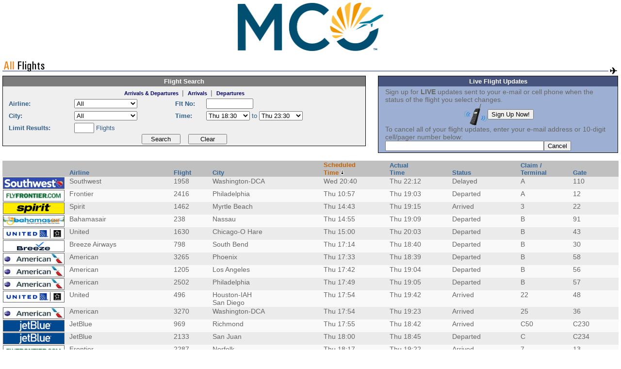

--- FILE ---
content_type: text/html
request_url: http://www.arrowcast.net/fids/mco/fids.asp?sort=@schedule&sortorder=asc&city=&number=&airline=&adi=
body_size: 22975
content:

<html>
<head>
<!-- Google tag (gtag.js) --> 
<script async src="https://www.googletagmanager.com/gtag/js?id=G-YKSSW30H1J"></script> 
<script> 
window.dataLayer = window.dataLayer || []; 
function gtag(){dataLayer.push(arguments);} 
gtag('js', new Date()); 
gtag('config', 'G-YKSSW30H1J'); 
</script>
<title>Orlando International Airport (MCO) Real-Time Flight Information</title>
<style>
  body { 
		font-size: 11px; 
		font-family: Verdana, Arial, Helvetica, sans-serif; 
		color:#000000; 
}
  td { 
		font-size: 11px; 
		font-family: Verdana, Arial, Helvetica, sans-serif; 
		color:#000000; 
}
  p { 
		font-size: 11px; 
		font-family: Verdana, Arial, Helvetica, sans-serif; 
		color:#000000; 
}
  .text { 
		font-size: 11px; 
		font-family: Verdana, Arial, Helvetica, sans-serif; 
		color:#000000; 
}
  li { 
		font-size: 11px; 
		font-family: Verdana, Arial, Helvetica, sans-serif; 
		color:#000000; 
}
  .navhdr { 
		font-size: 11px; 
		font-family: Verdana, Arial, Helvetica, sans-serif; 
		color:#336699;
		font-weight: bold;    
}
  .hdr { 
		font-size: 16px; 
		font-family: Verdana, Arial, Helvetica, sans-serif; 
		color:#7D7D59;
		font-weight: bold;    
}
  .sub1 { 
		font-size: 13px; 
		font-family: Verdana, Arial, Helvetica, sans-serif; 
		color:#336699;
		font-weight: bold;    
}
  .submain { 
		font-size: 13px; 
		font-family: Verdana, Arial, Helvetica, sans-serif; 
		color:#7D7D59;
		font-weight: bold;    
}
  .sub1white { 
		font-size: 13px; 
		font-family: Verdana, Arial, Helvetica, sans-serif; 
		color:#ffffff;
		font-weight: bold;    
}
  .sub2 { 
		font-size: 12px; 
		font-family: Verdana, Arial, Helvetica, sans-serif; 
		color:#336699;
		font-weight: bold;    
}
  a.nav { 
		font-size: 11px; 
		font-family: Verdana, Arial, Helvetica, sans-serif; 
		color:#000066;
		text-decoration: none  
}
  a.nav:hover { 
		font-size: 11px; 
		font-family: Verdana, Arial, Helvetica, sans-serif; 
		color:#336699;
		text-decoration: none        
}  
  a.main{ 
		font-size: 13px; 
		font-family: Verdana, Arial, Helvetica, sans-serif; 
		color:#000066;
		text-decoration: none;
}
  a.main:visited { 
		font-size: 13px; 
		font-family: Verdana, Arial, Helvetica, sans-serif; 
		color:#000066;
		text-decoration: none;
}
  a.main:hover { 
		font-size: 13px; 
		font-family: Verdana, Arial, Helvetica, sans-serif; 
		color:#336699;
		text-decoration: none;     
}
  a.foot{ 
		font-size: 11px; 
		font-family: Verdana, Arial, Helvetica, sans-serif; 
		color:#000066;
		text-decoration: none; 
}
  a.foot:hover { 
		font-size: 11px; 
		font-family: Verdana, Arial, Helvetica, sans-serif; 
		color:#336699;
		text-decoration: none;
       
}
  .small{ 
		font-size: 10px; 
		font-family: Verdana, Arial, Helvetica, sans-serif; 
		color:#000000;    
}


  a.ternav:visited {
		font-family: Verdana, Arial, Helvetica, sans-serif; 
		font-size: 11px; color: #31659C; 
		text-decoration: none; 
		font-weight: bold
}
  a.ternav:link {
		font-family: Verdana, Arial, Helvetica, sans-serif; 
		font-size: 11px; color: #31659C; 
		text-decoration: none; 
		font-weight: bold
}
  a.ternav:hover {
		font-family: Verdana, Arial, Helvetica, sans-serif; 
		font-size: 11px; color: #31659C; 
		text-decoration: underline; 
		font-weight: bold
}

</style>
<link rel="stylesheet" type="text/css" href="screen.css">
<script language="javascript" src="fids.js"></script>
<script language="javascript">

  var reloadInterval = 60000;
	var rotateInterval = 4000;

  function startup()
  {
	//setFooterText("tableGrid");
    window.setTimeout("reloadFlights()", reloadInterval);
	window.setInterval("doSpanRotationAll()", rotateInterval);
  }

  function reloadFlights()
  {
    document.location.reload();
    window.setTimeout("reloadFlights()", reloadInterval);
  }


  function setFooterText(Table)
  {
  	// Get the table
  	Table = document.getElementById(Table);
  	// Get the number of table rows
  	var nRows = Table.rows.length;
  	// Set the footer hidden tag with the value
  	if(nRows > 2)
  	{
  		// Show the table
  		//Table.style.display = "block";
  		// Subtract the header and footer from the total
  		nRows -= 2;
  		// Set the footer
  		if(nRows == 1)
  			document.getElementById("spanFooter").innerText = "Showing 1 Flight";
  		else
  			document.getElementById("spanFooter").innerText = "Showing "+nRows+" Flights";
  		// Set the flight total for other functions
  		document.getElementById("hidFlightTotal").value = nRows;
  	}
  	else
  	{
  		// Do not show the tabe until there are results
  		//Table.style.display = "none";
  		document.getElementById("spanFooter").innerText = "No Flights";
  	}
  } // SetFooterText()


function validateUnsubscribe()
{
  var emailPhone
  var bIsValid

  bIsValid = false;

  if(document.frmUnsubscribe.EmailPhone.value != null)
  {
    emailPhone = document.frmUnsubscribe.EmailPhone.value;
    bIsValid = isPhoneNumber(emailPhone) || isEmailAddress(emailPhone);
  }

  if(!bIsValid)
  {
    alert("'" + emailPhone + "' is not a valid email address or phone number.");
  }

  return bIsValid;
}  // validateEmailPhone(emailPhone)

</script>
</head>
<!-- SCROLL BARS : makeScrollableTable('tableGrid',true,'auto');  -->
<body onload="javascript:startup();" onunload="" style="margin:5px 5px 5px 5px;">
<!-- Page Header -->

<p align="center"><a href="https://www.orlandoairports.net/"><img src="mco_logo_horizontal.png" alt="Orlando International Airport (MCO)" title="Orlando International Airport (MCO)" width="300" height="100"></a></p>


<table border="0" cellpadding="0" cellspacing="0" width="100%">
	<tr>
		<td width="150">
			
			<img src="images/HR_allflights.gif"/>
			
		</td>
		<td width="100%" style="background-image:url(images/HR_line.gif); background-repeat:repeat-x;"/>
		<td width="21"><img src="images/HR_plane.gif"/></td>
	</tr>
</table>
<table border="0" cellpadding="0" cellspacing="0" width="100%">
	<!--<tr bgcolor="white"><td colspan="5">&nbsp;</td></tr>-->
	<tr bgcolor="white">
		<td height="25px" align="left" colspan="5">
			<table width="100%" border=0 cellspacing="0" cellpadding="0">
				<tr>
					<!-- Search -->
					<td width="59%" >
						<form method="get" name="fltsearch" action="fids.asp">
							<table width="100%" height="100%" cellspacing="0" cellpadding="1" bgcolor="black">
								<tr>
									<td height="100%">
										<table width="100%" height="100%" cellspacing="0" cellpadding="3">
											<tr id="searchHead" bgcolor="#7C7C7C" height="20">
												<td align="center" valign="top" colspan="4" >
													<font size="2" color="#FFFFFF" nowrap><b>Flight Search</b></font>
												</td>
											</tr>
											<tr id="searchBody" bgcolor="#EFEFEF">
												<td height="100%" valign="top" align="left" width="3"></td>
												<td>
													<table width="100%" height="100%" cellspacing="0" cellpadding="0">
														<tr id="searchBody1" height="20">
															<td align="center" colspan="5">
																<a class="nav" href="fids.asp?sort=city&city=&number=&airline'">
																	<b>Arrivals &amp; Departures</b>
																</a>
																&nbsp;|&nbsp;
																<a class="nav" href="fids.asp?sort=city&city=&number=&airline=&adi=A">
																	<b>Arrivals</b>
																</a>
																&nbsp;|&nbsp;
																<a class="nav" href="fids.asp?sort=city&city=&number=&airline=&adi=d">
																	<b>Departures</b>
																</a>
															</td>
														</tr>
														<tr id="searchBody2" height="25">
															<td><font size="2" color="#2D5C8A"><b>Airline:</b></font></td>
															<td>
																<select name="airline" size="1" onfocus="style.backgroundColor='white';" Style="WIDTH:130">
																	<option value="" SELECTED>All</option>
																	<option value='10'>10</option><option value='3400Ecuador Latam'>3400Ecuador Latam</option><option value='Aer Lingus'>Aer Lingus</option><option value='Aer Lingus-UK'>Aer Lingus-UK</option><option value='Aerogal'>Aerogal</option><option value='Aerolineas Argentinas'>Aerolineas Argentinas</option><option value='Aeromexico'>Aeromexico</option><option value='Air Canada'>Air Canada</option><option value='Air Century'>Air Century</option><option value='Air France'>Air France</option><option value='Air Transat'>Air Transat</option><option value='Alaska'>Alaska</option><option value='Alitalia'>Alitalia</option><option value='Allegiant Air'>Allegiant Air</option><option value='American'>American</option><option value='Amerijet International'>Amerijet International</option><option value='Atlantic Coast'>Atlantic Coast</option><option value='Atlantic Southeast'>Atlantic Southeast</option><option value='Avelo Airlines'>Avelo Airlines</option><option value='Avianca'>Avianca</option><option value='Avianca - TA'>Avianca - TA</option><option value='Azul'>Azul</option><option value='Bahamasair'>Bahamasair</option><option value='BermudAir'>BermudAir</option><option value='bmi Regional'>bmi Regional</option><option value='Breeze Airways'>Breeze Airways</option><option value='British Airways'>British Airways</option><option value='Canjet'>Canjet</option><option value='Caribbean'>Caribbean</option><option value='Cayman Airways'>Cayman Airways</option><option value='Comlux'>Comlux</option><option value='Compass Airlines'>Compass Airlines</option><option value='Condor'>Condor</option><option value='Copa Airlines'>Copa Airlines</option><option value='Delta'>Delta</option><option value='Discover'>Discover</option><option value='Discover'>Discover</option><option value='Eastern Airlines'>Eastern Airlines</option><option value='Emirates'>Emirates</option><option value='Flair'>Flair</option><option value='Freedom II Bermuda Limited'>Freedom II Bermuda Limited</option><option value='Frontier'>Frontier</option><option value='GOL'>GOL</option><option value='Greenlandair'>Greenlandair</option><option value='Hawaiian'>Hawaiian</option><option value='Hi-Fly'>Hi-Fly</option><option value='Iberia'>Iberia</option><option value='iberojet'>iberojet</option><option value='Icelandair'>Icelandair</option><option value='Interjet'>Interjet</option><option value='JetBlue'>JetBlue</option><option value='Jetlines'>Jetlines</option><option value='KLM Royal Dutch'>KLM Royal Dutch</option><option value='LATAM'>LATAM</option><option value='LATAM'>LATAM</option><option value='LATAM'>LATAM</option><option value='LATAM'>LATAM</option><option value='LATAM'>LATAM</option><option value='Lufthansa'>Lufthansa</option><option value='National Airlines'>National Airlines</option><option value='National Airlines'>National Airlines</option><option value='National Airlines'>National Airlines</option><option value='Nolinor Aviation'>Nolinor Aviation</option><option value='Norse Atlantic Airways'>Norse Atlantic Airways</option><option value='Norse Atlantic UK'>Norse Atlantic UK</option><option value='Norwegian'>Norwegian</option><option value='Norwegian UK'>Norwegian UK</option><option value='Orlando Experience'>Orlando Experience</option><option value='Paraguay Latam'>Paraguay Latam</option><option value='Porter'>Porter</option><option value='Qantas'>Qantas</option><option value='Royal Air Maroc'>Royal Air Maroc</option><option value='Silver Airways'>Silver Airways</option><option value='South African'>South African</option><option value='Southwest'>Southwest</option><option value='Spanish Airforce'>Spanish Airforce</option><option value='Spirit'>Spirit</option><option value='Sun Country'>Sun Country</option><option value='Sunwing'>Sunwing</option><option value='Swift'>Swift</option><option value='Tag Aviation'>Tag Aviation</option><option value='Tag Aviation U.K.'>Tag Aviation U.K.</option><option value='Test Airline'>Test Airline</option><option value='Thomas Cook'>Thomas Cook</option><option value='Titan Airways'>Titan Airways</option><option value='Travel Service Airlines'>Travel Service Airlines</option><option value='TriState Jet Charter'>TriState Jet Charter</option><option value='TUI fly Netherlands'>TUI fly Netherlands</option><option value='Turkish'>Turkish</option><option value='United'>United</option><option value='Virgin Atlantic'>Virgin Atlantic</option><option value='Virgin Australia'>Virgin Australia</option><option value='Viva'>Viva</option><option value='Viva'>Viva</option><option value='Volaris'>Volaris</option><option value='Volaris Costa Rica'>Volaris Costa Rica</option><option value='Voyageur Airways'>Voyageur Airways</option><option value='Wamos Air'>Wamos Air</option><option value='WestJet'>WestJet</option><option value='World Atlantic'>World Atlantic</option><option value='World Atlantic'>World Atlantic</option><option value='World2Fly Portugal'>World2Fly Portugal</option><option value='ZIPAIR'>ZIPAIR</option>
																</select>
															</td>
															<td valign="top" align="left" width="3"></td>
															<td><font size="2" color="#2D5C8A" nowrap><b>Flt No:</b></font></td>
															<td><input type="text" size="10" name="number" value=""/></td>
														</tr>
														<tr id="searchBody3" height="25">
															<td><font size="2" color="#2D5C8A"><b>City:</b></font></td>
															<td>
																<select name="city" size="1" onfocus="style.backgroundColor='white';" Style="WIDTH:130">
																	<option value="" SELECTED>All</option>
																	
																</select>
															</td>
															<td valign="top" align="left" width="3"></td>
															<td><font size="2" color="#2D5C8A" nowrap><b>Time:</b></font></td>
															<td>
																<select name="start" size="1" onfocus="style.backgroundColor='white';" Style="WIDTH:90" ID="Select1">
																	<option value="0" >Thu 00:00</option><option value="30" >Thu 00:30</option><option value="60" >Thu 01:00</option><option value="90" >Thu 01:30</option><option value="120" >Thu 02:00</option><option value="150" >Thu 02:30</option><option value="180" >Thu 03:00</option><option value="210" >Thu 03:30</option><option value="240" >Thu 04:00</option><option value="270" >Thu 04:30</option><option value="300" >Thu 05:00</option><option value="330" >Thu 05:30</option><option value="360" >Thu 06:00</option><option value="390" >Thu 06:30</option><option value="420" >Thu 07:00</option><option value="450" >Thu 07:30</option><option value="480" >Thu 08:00</option><option value="510" >Thu 08:30</option><option value="540" >Thu 09:00</option><option value="570" >Thu 09:30</option><option value="600" >Thu 10:00</option><option value="630" >Thu 10:30</option><option value="660" >Thu 11:00</option><option value="690" >Thu 11:30</option><option value="720" >Thu 12:00</option><option value="750" >Thu 12:30</option><option value="780" >Thu 13:00</option><option value="810" >Thu 13:30</option><option value="840" >Thu 14:00</option><option value="870" >Thu 14:30</option><option value="900" >Thu 15:00</option><option value="930" >Thu 15:30</option><option value="960" >Thu 16:00</option><option value="990" >Thu 16:30</option><option value="1020" >Thu 17:00</option><option value="1050" >Thu 17:30</option><option value="1080" >Thu 18:00</option><option value="1110" SELECTED>Thu 18:30</option><option value="1140" >Thu 19:00</option><option value="1170" >Thu 19:30</option><option value="1200" >Thu 20:00</option><option value="1230" >Thu 20:30</option><option value="1260" >Thu 21:00</option><option value="1290" >Thu 21:30</option><option value="1320" >Thu 22:00</option><option value="1350" >Thu 22:30</option><option value="1380" >Thu 23:00</option><option value="1410" >Thu 23:30</option><option value="1440" >Fri 00:00</option><option value="1470" >Fri 00:30</option><option value="1500" >Fri 01:00</option><option value="1530" >Fri 01:30</option><option value="1560" >Fri 02:00</option><option value="1590" >Fri 02:30</option><option value="1620" >Fri 03:00</option>
																</select>
																<font size="2" color="#2D5C8A">to</font>
																<select name="end" size="1" onfocus="style.backgroundColor='white';" Style="WIDTH:90" ID="Select2">
																	<option value="0" >Thu 00:00</option><option value="30" >Thu 00:30</option><option value="60" >Thu 01:00</option><option value="90" >Thu 01:30</option><option value="120" >Thu 02:00</option><option value="150" >Thu 02:30</option><option value="180" >Thu 03:00</option><option value="210" >Thu 03:30</option><option value="240" >Thu 04:00</option><option value="270" >Thu 04:30</option><option value="300" >Thu 05:00</option><option value="330" >Thu 05:30</option><option value="360" >Thu 06:00</option><option value="390" >Thu 06:30</option><option value="420" >Thu 07:00</option><option value="450" >Thu 07:30</option><option value="480" >Thu 08:00</option><option value="510" >Thu 08:30</option><option value="540" >Thu 09:00</option><option value="570" >Thu 09:30</option><option value="600" >Thu 10:00</option><option value="630" >Thu 10:30</option><option value="660" >Thu 11:00</option><option value="690" >Thu 11:30</option><option value="720" >Thu 12:00</option><option value="750" >Thu 12:30</option><option value="780" >Thu 13:00</option><option value="810" >Thu 13:30</option><option value="840" >Thu 14:00</option><option value="870" >Thu 14:30</option><option value="900" >Thu 15:00</option><option value="930" >Thu 15:30</option><option value="960" >Thu 16:00</option><option value="990" >Thu 16:30</option><option value="1020" >Thu 17:00</option><option value="1050" >Thu 17:30</option><option value="1080" >Thu 18:00</option><option value="1110" >Thu 18:30</option><option value="1140" >Thu 19:00</option><option value="1170" >Thu 19:30</option><option value="1200" >Thu 20:00</option><option value="1230" >Thu 20:30</option><option value="1260" >Thu 21:00</option><option value="1290" >Thu 21:30</option><option value="1320" >Thu 22:00</option><option value="1350" >Thu 22:30</option><option value="1380" >Thu 23:00</option><option value="1410" SELECTED>Thu 23:30</option><option value="1440" >Fri 00:00</option><option value="1470" >Fri 00:30</option><option value="1500" >Fri 01:00</option><option value="1530" >Fri 01:30</option><option value="1560" >Fri 02:00</option><option value="1590" >Fri 02:30</option><option value="1620" >Fri 03:00</option>
																</select>
															</td>
														</tr>
														<tr id="searchBody4" height="25">
															<td><font size="2" color="#2D5C8A"><b>Limit Results:</b></font></td>
															<td><input type="text" size="3" name="limit" value="" /><font size="2" color="#2D5C8A">&nbsp;Flights</font></td>
															<td colspan="3"></td>
														</tr>
														<tr><td colspan="5"></td></tr>
														<tr id="searchBody5">
															<td border="0" colspan="5" align="center" valign="top">
																<input type="submit" name="search" style="WIDTH:80" value="Search" />
																&nbsp;&nbsp;
																<input type="button" name="clear" style="WIDTH:80" value="Clear" onClick="JavaScript:document.location='fids.asp?sort=@actual&city=&number=&airline=&adi=';" />
																<input type="hidden" name="sort" value="@schedule" />
																<input type="hidden" name="sortorder" value="asc" />
																<input type="hidden" name="adi" value="" />
																<input type="hidden" name="hidFlightTotal" value="0" />
															</td>
														</tr>
													</table>
												</td>
												<td height="100%" valign="top" align="left" width="3"></td>
											</tr>
										</table>
									</td>
								</tr>
							</table>
						</form>
					</td>
					<!-- Padding -->
					<td width="2%" />
					<!-- Live Flight Updates -->
					<td width="39%" valign="top" align="left" height="100%">
						<table width="100%" height="100%" cellspacing="0" cellpadding="1" bgcolor="black">
							<tr>
								<td height="100%">
									<table width="100%"  height="100%" cellspacing="0" cellpadding="3">
										<tr id="emailHead" bgcolor="#46537d" height="20">
											<td align="center" valign="top" colspan="3">
												<font size="2" color="#FFFFFF" nowrap><b>Live Flight Updates</b></font>
											</td>
										</tr>
										<tr id="emailBody1" bgcolor="#9DAFD2">
											<td height="100%" valign="top" align="left" width="5"></td>
											<td  height="100%" valign="top" align="left">
												Sign up for <b>LIVE</b> updates sent to your e-mail or cell phone when the status of the flight you select changes.<br/>
												<table align="center" cellspacing="0" cellpadding="0">
													<tr>
														<form name="frmSubscribe" method="post" action="flightupdates.asp" ID="Form1">
															<td><img src="./images/phone1.gif" width="49" height="45"/></td>
															<td><input type="submit" name="SignUp" id="signUp" value="Sign Up Now!" /></td>
														</form>
													</tr>
												</table>
												<table cellspacing="0" cellpadding="0">
													<tr>
														<form method="post" name="frmUnsubscribe" action="subscriptions.asp?method=unsubscribe" onsubmit="javascript:return validateUnsubscribe();">
															<td>
																To cancel all of your flight updates, enter your e-mail address or 10-digit cell/pager number below:<br/>
																<input type="text" style="width:70%" name="EmailPhone" id="emailPhone" value="" onchange="javascript:return validateUnsubscribe();" /><input type="submit" name="Unsubscribe" id="unsubscribe" value="Cancel" onclick="javascript:return validateUnsubscribe();"/>
															</td>
														</form>
													</tr>
												</table>
								 			</td>
								 			<td height="100%" valign="top" align="left" width="3"></td>
								 		</tr>
									</table>
								</td>
							</tr>
						</table>
					<td>
				</tr>
			</table>
		</td>
	</tr>
	<tr><td>&nbsp;</td></tr>
	<!-- Flight Data -->
	<tr bgcolor="#c0c0c0"><td colspan="5">
		<!-- <td> here blows up layout -->
		<!-- Flight Grid -->
		<table id=tableGrid border="0" cellpadding="1" cellspacing="0" bordercolor="#E1D9BC" width="100%">
			<thead>
				<tr bgcolor="#c0c0c0" id=tableGridHead>
					<!-- Logo -->
					<td></td>
					<!-- Airline -->
					<td align="left" valign="bottom" rowspan="2">
						<a href="fids.asp?sort=line&sortorder=asc&city=&number=&airline=&adi=" style="text-decoration:none">
							<font color="#336699" size="2"><b>Airline</b></font>
							
						</a>
					</td>
					<!-- Flight Number -->
					<td align="left" valign="bottom" rowspan="2">
						<a href="fids.asp?sort=fltno&sortorder=asc&city=&number=&airline=&adi=" style="text-decoration:none">
							<font color="#336699" size="2"><b>Flight&nbsp;</b></font>
							
						</a>
					</td>
					<!-- City -->
					<td align="left" valign="bottom" rowspan="2">
						<a href="fids.asp?sort=city&sortorder=asc&city=&number=&airline=&adi=" style="text-decoration:none">
							<font color="#336699" size="2"><b>City</b></font>
							
						</a>
					</td>
					<!-- Schedule -->
					<td align="left" valign="bottom" rowspan="2">
						<a href="fids.asp?sort=@schedule&sortorder=desc&city=&number=&airline=&adi=" style="text-decoration:none">
							<font color="#C16306" size="2"><b>Scheduled<br/>Time</b></font>
							
							<img border="0" alt="Click Here To Sort Ascending" src="./images/sort1.gif">
							
						</a>
					</td>
					<!-- Actual -->
					<td align="left" valign="bottom" rowspan="2">
						<a href="fids.asp?sort=@actual&sortorder=asc&city=&number=&airline=&adi=" style="text-decoration:none">
							<font color="#336699" size="2"><b>Actual<br/>Time</b></font>
							
						</a>
					</td>
					<!-- Status -->
					<td align="left" valign="bottom" rowspan="2">
						<a href="fids.asp?sort=status&sortorder=asc&city=&number=&airline=&adi=" style="text-decoration:none">
							<font color="#336699" size="2"><b>Status</b></font>
							
						</a>
					</td>
					<!-- Claim / Terminal-->
					<td align="left" valign="bottom" rowspan="2">
						<a href="fids.asp?sort=claim&sortorder=asc&city=&number=&airline=&adi=" style="text-decoration:none">
							<font color="#336699" size="2"><b>Claim /<br/>Terminal</b></font>
							
						</a>
					</td>
					<!-- Gate -->
					<td align="left" valign="bottom" rowspan="2">
						<a href="fids.asp?sort=gate&sortorder=asc&city=&number=&airline=&adi=" style="text-decoration:none">
							<font color="#336699" size="2"><b>Gate</b></font>
							
						</a>
					</td>
				</tr>
			</thead>
			<tbody>
<?xml version="1.0" encoding="UTF-16"?><tr bgcolor="#ebebeb" xmlns:ms="urn:anything" xmlns:msxsl="urn:schemas-microsoft-com:xslt" xmlns:dly="urn:dly"><td valign="top" width="135"><div name="span-rotate"><span><img src="./images/inline_southwest.jpg" border="1" bordercolor="Black" width="125" height="22" alt="Southwest" /></span></div></td><td valign="top"><div name="span-rotate"><span>Southwest</span></div></td><td valign="top"><div name="span-rotate"><span>1958</span></div></td><td valign="top">Washington-DCA</td><td valign="top">Wed  20:40</td><td valign="top">Thu  22:12</td><td valign="top">Delayed</td><td valign="top">A</td><td valign="top">110�
      </td></tr><tr bgcolor="#f9f9f9" xmlns:ms="urn:anything" xmlns:msxsl="urn:schemas-microsoft-com:xslt" xmlns:dly="urn:dly"><td valign="top" width="135"><div name="span-rotate"><span><img src="./images/Inline_Frontier.jpg" border="1" bordercolor="Black" width="125" height="22" alt="Frontier" /></span></div></td><td valign="top"><div name="span-rotate"><span>Frontier</span></div></td><td valign="top"><div name="span-rotate"><span>2416</span></div></td><td valign="top">Philadelphia</td><td valign="top">Thu  10:57</td><td valign="top">Thu  19:03</td><td valign="top">Departed</td><td valign="top">A</td><td valign="top">12�
      </td></tr><tr bgcolor="#ebebeb" xmlns:ms="urn:anything" xmlns:msxsl="urn:schemas-microsoft-com:xslt" xmlns:dly="urn:dly"><td valign="top" width="135"><div name="span-rotate"><span><img src="./images/inlineSpirit.png" border="1" bordercolor="Black" width="125" height="22" alt="Spirit" /></span></div></td><td valign="top"><div name="span-rotate"><span>Spirit</span></div></td><td valign="top"><div name="span-rotate"><span>1462</span></div></td><td valign="top">Myrtle Beach</td><td valign="top">Thu  14:43</td><td valign="top">Thu  19:15</td><td valign="top">Arrived</td><td valign="top">3�
        </td><td valign="top">22�
      </td></tr><tr bgcolor="#f9f9f9" xmlns:ms="urn:anything" xmlns:msxsl="urn:schemas-microsoft-com:xslt" xmlns:dly="urn:dly"><td valign="top" width="135"><div name="span-rotate"><span><img src="./images/Inline_BahamasAir.jpg" border="1" bordercolor="Black" width="125" height="22" alt="Bahamasair" /></span></div></td><td valign="top"><div name="span-rotate"><span>Bahamasair</span></div></td><td valign="top"><div name="span-rotate"><span>238</span></div></td><td valign="top">Nassau</td><td valign="top">Thu  14:55</td><td valign="top">Thu  19:09</td><td valign="top">Departed</td><td valign="top">B</td><td valign="top">91�
      </td></tr><tr bgcolor="#ebebeb" xmlns:ms="urn:anything" xmlns:msxsl="urn:schemas-microsoft-com:xslt" xmlns:dly="urn:dly"><td valign="top" width="135"><div name="span-rotate"><span><img src="./images/inline_united.jpg" border="1" bordercolor="Black" width="125" height="22" alt="United" /></span></div></td><td valign="top"><div name="span-rotate"><span>United</span></div></td><td valign="top"><div name="span-rotate"><span>1630</span></div></td><td valign="top">Chicago-O Hare</td><td valign="top">Thu  15:00</td><td valign="top">Thu  20:03</td><td valign="top">Departed</td><td valign="top">B</td><td valign="top">43�
      </td></tr><tr bgcolor="#f9f9f9" xmlns:ms="urn:anything" xmlns:msxsl="urn:schemas-microsoft-com:xslt" xmlns:dly="urn:dly"><td valign="top" width="135"><div name="span-rotate"><span><img src="./images/Breeze-Website-Logos.jpg" border="1" bordercolor="Black" width="125" height="22" alt="Breeze Airways" /></span></div></td><td valign="top"><div name="span-rotate"><span>Breeze Airways</span></div></td><td valign="top"><div name="span-rotate"><span>798</span></div></td><td valign="top">South Bend</td><td valign="top">Thu  17:14</td><td valign="top">Thu  18:40</td><td valign="top">Departed</td><td valign="top">B</td><td valign="top">30�
      </td></tr><tr bgcolor="#ebebeb" xmlns:ms="urn:anything" xmlns:msxsl="urn:schemas-microsoft-com:xslt" xmlns:dly="urn:dly"><td valign="top" width="135"><div name="span-rotate"><span><img src="./images/AA-FidsLogo.jpg" border="1" bordercolor="Black" width="125" height="22" alt="American" /></span></div></td><td valign="top"><div name="span-rotate"><span>American</span></div></td><td valign="top"><div name="span-rotate"><span>3265</span></div></td><td valign="top">Phoenix</td><td valign="top">Thu  17:33</td><td valign="top">Thu  18:39</td><td valign="top">Departed</td><td valign="top">B</td><td valign="top">58�
      </td></tr><tr bgcolor="#f9f9f9" xmlns:ms="urn:anything" xmlns:msxsl="urn:schemas-microsoft-com:xslt" xmlns:dly="urn:dly"><td valign="top" width="135"><div name="span-rotate"><span><img src="./images/AA-FidsLogo.jpg" border="1" bordercolor="Black" width="125" height="22" alt="American" /></span></div></td><td valign="top"><div name="span-rotate"><span>American</span></div></td><td valign="top"><div name="span-rotate"><span>1205</span></div></td><td valign="top">Los Angeles</td><td valign="top">Thu  17:42</td><td valign="top">Thu  19:04</td><td valign="top">Departed</td><td valign="top">B</td><td valign="top">56�
      </td></tr><tr bgcolor="#ebebeb" xmlns:ms="urn:anything" xmlns:msxsl="urn:schemas-microsoft-com:xslt" xmlns:dly="urn:dly"><td valign="top" width="135"><div name="span-rotate"><span><img src="./images/AA-FidsLogo.jpg" border="1" bordercolor="Black" width="125" height="22" alt="American" /></span></div></td><td valign="top"><div name="span-rotate"><span>American</span></div></td><td valign="top"><div name="span-rotate"><span>2502</span></div></td><td valign="top">Philadelphia</td><td valign="top">Thu  17:49</td><td valign="top">Thu  19:05</td><td valign="top">Departed</td><td valign="top">B</td><td valign="top">57�
      </td></tr><tr bgcolor="#f9f9f9" xmlns:ms="urn:anything" xmlns:msxsl="urn:schemas-microsoft-com:xslt" xmlns:dly="urn:dly"><td valign="top" width="135"><div name="span-rotate"><span><img src="./images/inline_united.jpg" border="1" bordercolor="Black" width="125" height="22" alt="United" /></span></div></td><td valign="top"><div name="span-rotate"><span>United</span></div></td><td valign="top"><div name="span-rotate"><span>496</span></div></td><td valign="top">Houston-IAH<br />San Diego</td><td valign="top">Thu  17:54</td><td valign="top">Thu  19:42</td><td valign="top">Arrived</td><td valign="top">22�
        </td><td valign="top">48�
      </td></tr><tr bgcolor="#ebebeb" xmlns:ms="urn:anything" xmlns:msxsl="urn:schemas-microsoft-com:xslt" xmlns:dly="urn:dly"><td valign="top" width="135"><div name="span-rotate"><span><img src="./images/AA-FidsLogo.jpg" border="1" bordercolor="Black" width="125" height="22" alt="American" /></span></div></td><td valign="top"><div name="span-rotate"><span>American</span></div></td><td valign="top"><div name="span-rotate"><span>3270</span></div></td><td valign="top">Washington-DCA</td><td valign="top">Thu  17:54</td><td valign="top">Thu  19:23</td><td valign="top">Arrived</td><td valign="top">25�
        </td><td valign="top">36�
      </td></tr><tr bgcolor="#f9f9f9" xmlns:ms="urn:anything" xmlns:msxsl="urn:schemas-microsoft-com:xslt" xmlns:dly="urn:dly"><td valign="top" width="135"><div name="span-rotate"><span><img src="./images/Inline_JetBlue01.jpg" border="1" bordercolor="Black" width="125" height="22" alt="JetBlue" /></span></div></td><td valign="top"><div name="span-rotate"><span>JetBlue</span></div></td><td valign="top"><div name="span-rotate"><span>969</span></div></td><td valign="top">Richmond</td><td valign="top">Thu  17:55</td><td valign="top">Thu  18:42</td><td valign="top">Arrived</td><td valign="top">C50�
        </td><td valign="top">C230�
      </td></tr><tr bgcolor="#ebebeb" xmlns:ms="urn:anything" xmlns:msxsl="urn:schemas-microsoft-com:xslt" xmlns:dly="urn:dly"><td valign="top" width="135"><div name="span-rotate"><span><img src="./images/Inline_JetBlue01.jpg" border="1" bordercolor="Black" width="125" height="22" alt="JetBlue" /></span></div></td><td valign="top"><div name="span-rotate"><span>JetBlue</span></div></td><td valign="top"><div name="span-rotate"><span>2133</span></div></td><td valign="top">San Juan</td><td valign="top">Thu  18:00</td><td valign="top">Thu  18:45</td><td valign="top">Departed</td><td valign="top">C</td><td valign="top">C234�
      </td></tr><tr bgcolor="#f9f9f9" xmlns:ms="urn:anything" xmlns:msxsl="urn:schemas-microsoft-com:xslt" xmlns:dly="urn:dly"><td valign="top" width="135"><div name="span-rotate"><span><img src="./images/Inline_Frontier.jpg" border="1" bordercolor="Black" width="125" height="22" alt="Frontier" /></span></div></td><td valign="top"><div name="span-rotate"><span>Frontier</span></div></td><td valign="top"><div name="span-rotate"><span>2287</span></div></td><td valign="top">Norfolk</td><td valign="top">Thu  18:17</td><td valign="top">Thu  19:22</td><td valign="top">Arrived</td><td valign="top">7�
        </td><td valign="top">13�
      </td></tr><tr bgcolor="#ebebeb" xmlns:ms="urn:anything" xmlns:msxsl="urn:schemas-microsoft-com:xslt" xmlns:dly="urn:dly"><td valign="top" width="135"><div name="span-rotate"><span><img src="./images/inline_southwest.jpg" border="1" bordercolor="Black" width="125" height="22" alt="Southwest" /></span></div></td><td valign="top"><div name="span-rotate"><span>Southwest</span></div></td><td valign="top"><div name="span-rotate"><span>4596</span></div></td><td valign="top">Houston-HOU</td><td valign="top">Thu  18:20</td><td valign="top">Thu  19:14</td><td valign="top">Departed</td><td valign="top">A</td><td valign="top">108�
      </td></tr><tr bgcolor="#f9f9f9" xmlns:ms="urn:anything" xmlns:msxsl="urn:schemas-microsoft-com:xslt" xmlns:dly="urn:dly"><td valign="top" width="135"><div name="span-rotate"><span><img src="./images/inline_delta1.jpg" border="1" bordercolor="Black" width="125" height="22" alt="Delta" /></span></div></td><td valign="top"><div name="span-rotate"><span>Delta</span></div></td><td valign="top"><div name="span-rotate"><span>328</span></div></td><td valign="top">Seattle</td><td valign="top">Thu  18:22</td><td valign="top">Thu  18:40</td><td valign="top">Departed</td><td valign="top">B</td><td valign="top">76�
      </td></tr><tr bgcolor="#ebebeb" xmlns:ms="urn:anything" xmlns:msxsl="urn:schemas-microsoft-com:xslt" xmlns:dly="urn:dly"><td valign="top" width="135"><div name="span-rotate"><span><img src="./images/AA-FidsLogo.jpg" border="1" bordercolor="Black" width="125" height="22" alt="American" /></span></div></td><td valign="top"><div name="span-rotate"><span>American</span></div></td><td valign="top"><div name="span-rotate"><span>3123</span></div></td><td valign="top">New York-LGA</td><td valign="top">Thu  18:23</td><td valign="top">Thu  18:43</td><td valign="top">Arrived</td><td valign="top">25�
        </td><td valign="top">57�
      </td></tr><tr bgcolor="#f9f9f9" xmlns:ms="urn:anything" xmlns:msxsl="urn:schemas-microsoft-com:xslt" xmlns:dly="urn:dly"><td valign="top" width="135"><div name="span-rotate"><span><img src="./images/inline_southwest.jpg" border="1" bordercolor="Black" width="125" height="22" alt="Southwest" /></span></div></td><td valign="top"><div name="span-rotate"><span>Southwest</span></div></td><td valign="top"><div name="span-rotate"><span>740</span></div></td><td valign="top">Rochester,NY</td><td valign="top">Thu  18:25</td><td valign="top">Thu  18:30</td><td valign="top">Departed</td><td valign="top">A</td><td valign="top">126�
      </td></tr><tr bgcolor="#ebebeb" xmlns:ms="urn:anything" xmlns:msxsl="urn:schemas-microsoft-com:xslt" xmlns:dly="urn:dly"><td valign="top" width="135"><div name="span-rotate"><span><img src="./images/Inline_JetBlue01.jpg" border="1" bordercolor="Black" width="125" height="22" alt="JetBlue" /></span></div></td><td valign="top"><div name="span-rotate"><span>JetBlue</span></div></td><td valign="top"><div name="span-rotate"><span>1437</span></div></td><td valign="top">Hartford</td><td valign="top">Thu  18:25</td><td valign="top">Thu  18:32</td><td valign="top">Arrived</td><td valign="top">C49�
        </td><td valign="top">C245A�
      </td></tr><tr bgcolor="#f9f9f9" xmlns:ms="urn:anything" xmlns:msxsl="urn:schemas-microsoft-com:xslt" xmlns:dly="urn:dly"><td valign="top" width="135"><div name="span-rotate"><span><img src="./images/inlineSpirit.png" border="1" bordercolor="Black" width="125" height="22" alt="Spirit" /></span></div></td><td valign="top"><div name="span-rotate"><span>Spirit</span></div></td><td valign="top"><div name="span-rotate"><span>2197</span></div></td><td valign="top">Newark</td><td valign="top">Thu  18:27</td><td valign="top">Thu  20:04</td><td valign="top">Arrived</td><td valign="top">4�
        </td><td valign="top">4�
      </td></tr><tr bgcolor="#ebebeb" xmlns:ms="urn:anything" xmlns:msxsl="urn:schemas-microsoft-com:xslt" xmlns:dly="urn:dly"><td valign="top" width="135"><div name="span-rotate"><span><img src="./images/AA-FidsLogo.jpg" border="1" bordercolor="Black" width="125" height="22" alt="American" /></span></div></td><td valign="top"><div name="span-rotate"><span>American</span></div></td><td valign="top"><div name="span-rotate"><span>2491</span></div></td><td valign="top">Dallas-Ft. Worth</td><td valign="top">Thu  18:29</td><td valign="top">Thu  18:43</td><td valign="top">Departed</td><td valign="top">B</td><td valign="top">55�
      </td></tr><tr bgcolor="#f9f9f9" xmlns:ms="urn:anything" xmlns:msxsl="urn:schemas-microsoft-com:xslt" xmlns:dly="urn:dly"><td valign="top" width="135"><div name="span-rotate"><span><img src="./images/inline_southwest.jpg" border="1" bordercolor="Black" width="125" height="22" alt="Southwest" /></span></div></td><td valign="top"><div name="span-rotate"><span>Southwest</span></div></td><td valign="top"><div name="span-rotate"><span>2531</span></div></td><td valign="top">Columbus</td><td valign="top">Thu  18:30</td><td valign="top">Thu  19:26</td><td valign="top">Departed</td><td valign="top">A</td><td valign="top">85�
      </td></tr><tr bgcolor="#ebebeb" xmlns:ms="urn:anything" xmlns:msxsl="urn:schemas-microsoft-com:xslt" xmlns:dly="urn:dly"><td valign="top" width="135"><div name="span-rotate"><span><img src="./images/inline_southwest.jpg" border="1" bordercolor="Black" width="125" height="22" alt="Southwest" /></span></div></td><td valign="top"><div name="span-rotate"><span>Southwest</span></div></td><td valign="top"><div name="span-rotate"><span>2943</span></div></td><td valign="top">Baltimore</td><td valign="top">Thu  18:30</td><td valign="top">Thu  18:49</td><td valign="top">Departed</td><td valign="top">A</td><td valign="top">120�
      </td></tr><tr bgcolor="#f9f9f9" xmlns:ms="urn:anything" xmlns:msxsl="urn:schemas-microsoft-com:xslt" xmlns:dly="urn:dly"><td valign="top" width="135"><div name="span-rotate"><span><img src="./images/inline_delta1.jpg" border="1" bordercolor="Black" width="125" height="22" alt="Delta" /></span></div></td><td valign="top"><div name="span-rotate"><span>Delta</span></div></td><td valign="top"><div name="span-rotate"><span>1742</span></div></td><td valign="top">Atlanta</td><td valign="top">Thu  18:35</td><td valign="top">Thu  18:35</td><td valign="top">Departed</td><td valign="top">B</td><td valign="top">73�
      </td></tr><tr bgcolor="#ebebeb" xmlns:ms="urn:anything" xmlns:msxsl="urn:schemas-microsoft-com:xslt" xmlns:dly="urn:dly"><td valign="top" width="135"><div name="span-rotate"><span><img src="./images/inlineSpirit.png" border="1" bordercolor="Black" width="125" height="22" alt="Spirit" /></span></div></td><td valign="top"><div name="span-rotate"><span>Spirit</span></div></td><td valign="top"><div name="span-rotate"><span>383</span></div></td><td valign="top">New Orleans</td><td valign="top">Thu  18:40</td><td valign="top">Thu  18:31</td><td valign="top">Departed</td><td valign="top">A</td><td valign="top">6�
      </td></tr><tr bgcolor="#f9f9f9" xmlns:ms="urn:anything" xmlns:msxsl="urn:schemas-microsoft-com:xslt" xmlns:dly="urn:dly"><td valign="top" width="135"><div name="span-rotate"><span><img src="./images/inline_southwest.jpg" border="1" bordercolor="Black" width="125" height="22" alt="Southwest" /></span></div></td><td valign="top"><div name="span-rotate"><span>Southwest</span></div></td><td valign="top"><div name="span-rotate"><span>2642</span></div></td><td valign="top">West Palm Beach<br />Nashville</td><td valign="top">Thu  18:40</td><td valign="top">Thu  18:39</td><td valign="top">Arrived</td><td valign="top">14�
        </td><td valign="top">126�
      </td></tr><tr bgcolor="#ebebeb" xmlns:ms="urn:anything" xmlns:msxsl="urn:schemas-microsoft-com:xslt" xmlns:dly="urn:dly"><td valign="top" width="135"><div name="span-rotate"><span><img src="./images/Inline_Frontier.jpg" border="1" bordercolor="Black" width="125" height="22" alt="Frontier" /></span></div></td><td valign="top"><div name="span-rotate"><span>Frontier</span></div></td><td valign="top"><div name="span-rotate"><span>2505</span></div></td><td valign="top">Philadelphia</td><td valign="top">Thu  18:44</td><td valign="top">Thu  18:50</td><td valign="top">Arrived</td><td valign="top">9�
        </td><td valign="top">14�
      </td></tr><tr bgcolor="#f9f9f9" xmlns:ms="urn:anything" xmlns:msxsl="urn:schemas-microsoft-com:xslt" xmlns:dly="urn:dly"><td valign="top" width="135"><div name="span-rotate"><span><img src="./images/AA-FidsLogo.jpg" border="1" bordercolor="Black" width="125" height="22" alt="American" /></span></div></td><td valign="top"><div name="span-rotate"><span>American</span></div></td><td valign="top"><div name="span-rotate"><span>2126</span></div></td><td valign="top">Charlotte</td><td valign="top">Thu  18:48</td><td valign="top">Thu  18:48</td><td valign="top">Departed</td><td valign="top">B</td><td valign="top">54�
      </td></tr><tr bgcolor="#ebebeb" xmlns:ms="urn:anything" xmlns:msxsl="urn:schemas-microsoft-com:xslt" xmlns:dly="urn:dly"><td valign="top" width="135"><div name="span-rotate"><span><img src="./images/AA-FidsLogo.jpg" border="1" bordercolor="Black" width="125" height="22" alt="American" /></span></div></td><td valign="top"><div name="span-rotate"><span>American</span></div></td><td valign="top"><div name="span-rotate"><span>2952</span></div></td><td valign="top">Philadelphia</td><td valign="top">Thu  18:48</td><td valign="top">Thu  20:56</td><td valign="top">Now 20:56</td><td valign="top">25�
        </td><td valign="top">56�
      </td></tr><tr bgcolor="#f9f9f9" xmlns:ms="urn:anything" xmlns:msxsl="urn:schemas-microsoft-com:xslt" xmlns:dly="urn:dly"><td valign="top" width="135"><div name="span-rotate"><span><img src="./images/inlineSpirit.png" border="1" bordercolor="Black" width="125" height="22" alt="Spirit" /></span></div></td><td valign="top"><div name="span-rotate"><span>Spirit</span></div></td><td valign="top"><div name="span-rotate"><span>1474</span></div></td><td valign="top">Medellin Colombia</td><td valign="top">Thu  18:49</td><td valign="top">Thu  18:36</td><td valign="top">Arrived</td><td valign="top">3�
        </td><td valign="top">90�
      </td></tr><tr bgcolor="#ebebeb" xmlns:ms="urn:anything" xmlns:msxsl="urn:schemas-microsoft-com:xslt" xmlns:dly="urn:dly"><td valign="top" width="135"><div name="span-rotate"><span><img src="./images/Inline_JetBlue01.jpg" border="1" bordercolor="Black" width="125" height="22" alt="JetBlue" /></span></div></td><td valign="top"><div name="span-rotate"><span>JetBlue</span></div></td><td valign="top"><div name="span-rotate"><span>998</span></div></td><td valign="top">New York-LGA</td><td valign="top">Thu  18:50</td><td valign="top">Thu  19:52</td><td valign="top">Departed</td><td valign="top">C</td><td valign="top">C230�
      </td></tr><tr bgcolor="#f9f9f9" xmlns:ms="urn:anything" xmlns:msxsl="urn:schemas-microsoft-com:xslt" xmlns:dly="urn:dly"><td valign="top" width="135"><div name="span-rotate"><span><img src="./images/inline_southwest.jpg" border="1" bordercolor="Black" width="125" height="22" alt="Southwest" /></span></div></td><td valign="top"><div name="span-rotate"><span>Southwest</span></div></td><td valign="top"><div name="span-rotate"><span>1502</span></div></td><td valign="top">Richmond</td><td valign="top">Thu  18:50</td><td valign="top">Thu  18:46</td><td valign="top">Departed</td><td valign="top">A</td><td valign="top">125�
      </td></tr><tr bgcolor="#ebebeb" xmlns:ms="urn:anything" xmlns:msxsl="urn:schemas-microsoft-com:xslt" xmlns:dly="urn:dly"><td valign="top" width="135"><div name="span-rotate"><span><img src="./images/inline_southwest.jpg" border="1" bordercolor="Black" width="125" height="22" alt="Southwest" /></span></div></td><td valign="top"><div name="span-rotate"><span>Southwest</span></div></td><td valign="top"><div name="span-rotate"><span>2718</span></div></td><td valign="top">Chicago-Midway</td><td valign="top">Thu  18:50</td><td valign="top">Thu  18:42</td><td valign="top">Arrived</td><td valign="top">12�
        </td><td valign="top">120�
      </td></tr><tr bgcolor="#f9f9f9" xmlns:ms="urn:anything" xmlns:msxsl="urn:schemas-microsoft-com:xslt" xmlns:dly="urn:dly"><td valign="top" width="135"><div name="span-rotate"><span><img src="./images/inline_delta1.jpg" border="1" bordercolor="Black" width="125" height="22" alt="Delta" /></span></div></td><td valign="top"><div name="span-rotate"><span>Delta</span></div></td><td valign="top"><div name="span-rotate"><span>2887</span></div></td><td valign="top">Boston</td><td valign="top">Thu  18:51</td><td valign="top">Thu  19:24</td><td valign="top">Arrived</td><td valign="top">30�
        </td><td valign="top">78�
      </td></tr><tr bgcolor="#ebebeb" xmlns:ms="urn:anything" xmlns:msxsl="urn:schemas-microsoft-com:xslt" xmlns:dly="urn:dly"><td valign="top" width="135"><div name="span-rotate"><span><img src="./images/inline_delta1.jpg" border="1" bordercolor="Black" width="125" height="22" alt="Delta" /></span></div></td><td valign="top"><div name="span-rotate"><span>Delta</span></div></td><td valign="top"><div name="span-rotate"><span>2520</span></div></td><td valign="top">New York-LGA</td><td valign="top">Thu  18:51</td><td valign="top">Thu  18:37</td><td valign="top">Arrived</td><td valign="top">31�
        </td><td valign="top">72�
      </td></tr><tr bgcolor="#f9f9f9" xmlns:ms="urn:anything" xmlns:msxsl="urn:schemas-microsoft-com:xslt" xmlns:dly="urn:dly"><td valign="top" width="135"><div name="span-rotate"><span><img src="./images/inline_delta1.jpg" border="1" bordercolor="Black" width="125" height="22" alt="Delta" /></span></div></td><td valign="top"><div name="span-rotate"><span>Delta</span></div></td><td valign="top"><div name="span-rotate"><span>1133</span></div></td><td valign="top">Detroit</td><td valign="top">Thu  18:55</td><td valign="top">Thu  18:44</td><td valign="top">Arrived</td><td valign="top">30�
        </td><td valign="top">73�
      </td></tr><tr bgcolor="#ebebeb" xmlns:ms="urn:anything" xmlns:msxsl="urn:schemas-microsoft-com:xslt" xmlns:dly="urn:dly"><td valign="top" width="135"><div name="span-rotate"><span><img src="./images/Inline_JetBlue01.jpg" border="1" bordercolor="Black" width="125" height="22" alt="JetBlue" /></span></div></td><td valign="top"><div name="span-rotate"><span>JetBlue</span></div></td><td valign="top"><div name="span-rotate"><span>1077</span></div></td><td valign="top">Punta Cana </td><td valign="top">Thu  18:55</td><td valign="top">Thu  18:44</td><td valign="top">Arrived</td><td valign="top">C67�
        </td><td valign="top">C232�
      </td></tr><tr bgcolor="#f9f9f9" xmlns:ms="urn:anything" xmlns:msxsl="urn:schemas-microsoft-com:xslt" xmlns:dly="urn:dly"><td valign="top" width="135"><div name="span-rotate"><span><img src="./images/AA-FidsLogo.jpg" border="1" bordercolor="Black" width="125" height="22" alt="American" /></span></div></td><td valign="top"><div name="span-rotate"><span>American</span></div></td><td valign="top"><div name="span-rotate"><span>2497</span></div></td><td valign="top">Miami</td><td valign="top">Thu  18:55</td><td valign="top">Thu  18:35</td><td valign="top">Arrived</td><td valign="top">24�
        </td><td valign="top">55�
      </td></tr><tr bgcolor="#ebebeb" xmlns:ms="urn:anything" xmlns:msxsl="urn:schemas-microsoft-com:xslt" xmlns:dly="urn:dly"><td valign="top" width="135"><div name="span-rotate"><span><img src="./images/Inline_Frontier.jpg" border="1" bordercolor="Black" width="125" height="22" alt="Frontier" /></span></div></td><td valign="top"><div name="span-rotate"><span>Frontier</span></div></td><td valign="top"><div name="span-rotate"><span>1786</span></div></td><td valign="top">Raleigh/Durham</td><td valign="top">Thu  18:57</td><td valign="top">Thu  18:43</td><td valign="top">Departed</td><td valign="top">A</td><td valign="top">11�
      </td></tr><tr bgcolor="#f9f9f9" xmlns:ms="urn:anything" xmlns:msxsl="urn:schemas-microsoft-com:xslt" xmlns:dly="urn:dly"><td valign="top" width="135"><div name="span-rotate"><span><img src="./images/inlineSpirit.png" border="1" bordercolor="Black" width="125" height="22" alt="Spirit" /></span></div></td><td valign="top"><div name="span-rotate"><span>Spirit</span></div></td><td valign="top"><div name="span-rotate"><span>553</span></div></td><td valign="top">Ft Lauderdale</td><td valign="top">Thu  18:59</td><td valign="top">Thu  19:15</td><td valign="top">Departed</td><td valign="top">A</td><td valign="top">4�
      </td></tr><tr bgcolor="#ebebeb" xmlns:ms="urn:anything" xmlns:msxsl="urn:schemas-microsoft-com:xslt" xmlns:dly="urn:dly"><td valign="top" width="135"><div name="span-rotate"><span><img src="./images/Inline_JetBlue01.jpg" border="1" bordercolor="Black" width="125" height="22" alt="JetBlue" /></span></div></td><td valign="top"><div name="span-rotate"><span>JetBlue</span></div></td><td valign="top"><div name="span-rotate"><span>652</span></div></td><td valign="top">Boston</td><td valign="top">Thu  18:59</td><td valign="top">Thu  18:59</td><td valign="top">Departed</td><td valign="top">C</td><td valign="top">C231�
      </td></tr><tr bgcolor="#f9f9f9" xmlns:ms="urn:anything" xmlns:msxsl="urn:schemas-microsoft-com:xslt" xmlns:dly="urn:dly"><td valign="top" width="135"><div name="span-rotate"><span><img src="./images/Virgin_inline_156x28.png" border="1" bordercolor="Black" width="125" height="22" alt="Virgin Atlantic" /></span></div></td><td valign="top"><div name="span-rotate"><span>Virgin Atlantic</span></div></td><td valign="top"><div name="span-rotate"><span>74</span></div></td><td valign="top">Manchester UK</td><td valign="top">Thu  18:59</td><td valign="top">Thu  19:00</td><td valign="top">On Time</td><td valign="top">B</td><td valign="top">86�
      </td></tr><tr bgcolor="#ebebeb" xmlns:ms="urn:anything" xmlns:msxsl="urn:schemas-microsoft-com:xslt" xmlns:dly="urn:dly"><td valign="top" width="135"><div name="span-rotate"><span><img src="./images/inline_united.jpg" border="1" bordercolor="Black" width="125" height="22" alt="United" /></span></div></td><td valign="top"><div name="span-rotate"><span>United</span></div></td><td valign="top"><div name="span-rotate"><span>2672</span></div></td><td valign="top">Houston-IAH</td><td valign="top">Thu  19:00</td><td valign="top">Thu  20:40</td><td valign="top">Now 20:40</td><td valign="top">B</td><td valign="top">48�
      </td></tr><tr bgcolor="#f9f9f9" xmlns:ms="urn:anything" xmlns:msxsl="urn:schemas-microsoft-com:xslt" xmlns:dly="urn:dly"><td valign="top" width="135"><div name="span-rotate"><span><img src="./images/inline_delta1.jpg" border="1" bordercolor="Black" width="125" height="22" alt="Delta" /></span></div></td><td valign="top"><div name="span-rotate"><span>Delta</span></div></td><td valign="top"><div name="span-rotate"><span>1691</span></div></td><td valign="top">Salt Lake City</td><td valign="top">Thu  19:00</td><td valign="top">Thu  18:55</td><td valign="top">Departed</td><td valign="top">B</td><td valign="top">75�
      </td></tr><tr bgcolor="#ebebeb" xmlns:ms="urn:anything" xmlns:msxsl="urn:schemas-microsoft-com:xslt" xmlns:dly="urn:dly"><td valign="top" width="135"><div name="span-rotate"><span><img src="./images/inline_southwest.jpg" border="1" bordercolor="Black" width="125" height="22" alt="Southwest" /></span></div></td><td valign="top"><div name="span-rotate"><span>Southwest</span></div></td><td valign="top"><div name="span-rotate"><span>4278</span></div></td><td valign="top">Dallas Love Fld</td><td valign="top">Thu  19:00</td><td valign="top">Thu  19:00</td><td valign="top">Departed</td><td valign="top">A</td><td valign="top">129�
      </td></tr><tr bgcolor="#f9f9f9" xmlns:ms="urn:anything" xmlns:msxsl="urn:schemas-microsoft-com:xslt" xmlns:dly="urn:dly"><td valign="top" width="135"><div name="span-rotate"><span><img src="./images/Azul_Inline_156x28px.png" border="1" bordercolor="Black" width="125" height="22" alt="Azul" /></span></div></td><td valign="top"><div name="span-rotate"><span>Azul</span></div></td><td valign="top"><div name="span-rotate"><span>8707</span></div></td><td valign="top">Campinas, Brazil</td><td valign="top">Thu  19:00</td><td valign="top">Thu  18:49</td><td valign="top">Departed</td><td valign="top">C</td><td valign="top">C244�
      </td></tr><tr bgcolor="#ebebeb" xmlns:ms="urn:anything" xmlns:msxsl="urn:schemas-microsoft-com:xslt" xmlns:dly="urn:dly"><td valign="top" width="135"><div name="span-rotate"><span><img src="./images/AA-FidsLogo.jpg" border="1" bordercolor="Black" width="125" height="22" alt="American" /></span></div></td><td valign="top"><div name="span-rotate"><span>American</span></div></td><td valign="top"><div name="span-rotate"><span>2872</span></div></td><td valign="top">Miami</td><td valign="top">Thu  19:00</td><td valign="top">Thu  20:18</td><td valign="top">Departed</td><td valign="top">B</td><td valign="top">57�
      </td></tr><tr bgcolor="#f9f9f9" xmlns:ms="urn:anything" xmlns:msxsl="urn:schemas-microsoft-com:xslt" xmlns:dly="urn:dly"><td valign="top" width="135"><div name="span-rotate"><span><img src="./images/inline_southwest.jpg" border="1" bordercolor="Black" width="125" height="22" alt="Southwest" /></span></div></td><td valign="top"><div name="span-rotate"><span>Southwest</span></div></td><td valign="top"><div name="span-rotate"><span>1583</span></div></td><td valign="top">Nashville</td><td valign="top">Thu  19:00</td><td valign="top">Thu  18:46</td><td valign="top">Arrived</td><td valign="top">13�
        </td><td valign="top">104�
      </td></tr><tr bgcolor="#ebebeb" xmlns:ms="urn:anything" xmlns:msxsl="urn:schemas-microsoft-com:xslt" xmlns:dly="urn:dly"><td valign="top" width="135"><div name="span-rotate"><span><img src="./images/inline_delta1.jpg" border="1" bordercolor="Black" width="125" height="22" alt="Delta" /></span></div></td><td valign="top"><div name="span-rotate"><span>Delta</span></div></td><td valign="top"><div name="span-rotate"><span>2529</span></div></td><td valign="top">Austin</td><td valign="top">Thu  19:04</td><td valign="top">Thu  18:30</td><td valign="top">Arrived</td><td valign="top">32�
        </td><td valign="top">71�
      </td></tr><tr bgcolor="#f9f9f9" xmlns:ms="urn:anything" xmlns:msxsl="urn:schemas-microsoft-com:xslt" xmlns:dly="urn:dly"><td valign="top" width="135"><div name="span-rotate"><span><img src="./images/inline_southwest.jpg" border="1" bordercolor="Black" width="125" height="22" alt="Southwest" /></span></div></td><td valign="top"><div name="span-rotate"><span>Southwest</span></div></td><td valign="top"><div name="span-rotate"><span>4193</span></div></td><td valign="top">Chicago-Midway</td><td valign="top">Thu  19:05</td><td valign="top">Thu  19:07</td><td valign="top">Departed</td><td valign="top">A</td><td valign="top">110�
      </td></tr><tr bgcolor="#ebebeb" xmlns:ms="urn:anything" xmlns:msxsl="urn:schemas-microsoft-com:xslt" xmlns:dly="urn:dly"><td valign="top" width="135"><div name="span-rotate"><span><img src="./images/Inline_SCX.jpg" border="1" bordercolor="Black" width="125" height="22" alt="Sun Country" /></span></div></td><td valign="top"><div name="span-rotate"><span>Sun Country</span></div></td><td valign="top"><div name="span-rotate"><span>347</span></div></td><td valign="top">Minneapolis</td><td valign="top">Thu  19:05</td><td valign="top">Thu  18:39</td><td valign="top">Arrived</td><td valign="top">28�
        </td><td valign="top">93�
      </td></tr><tr bgcolor="#f9f9f9" xmlns:ms="urn:anything" xmlns:msxsl="urn:schemas-microsoft-com:xslt" xmlns:dly="urn:dly"><td valign="top" width="135"><div name="span-rotate"><span><img src="./images/Discover 156x28.jpg" border="1" bordercolor="Black" width="125" height="22" alt="Discover" /></span></div></td><td valign="top"><div name="span-rotate"><span>Discover</span></div></td><td valign="top"><div name="span-rotate"><span>80</span></div></td><td valign="top">Munich</td><td valign="top">Thu  19:05</td><td valign="top">Thu  18:59</td><td valign="top">Arrived</td><td valign="top">C66�
        </td><td valign="top">C242�
      </td></tr><tr bgcolor="#ebebeb" xmlns:ms="urn:anything" xmlns:msxsl="urn:schemas-microsoft-com:xslt" xmlns:dly="urn:dly"><td valign="top" width="135"><div name="span-rotate"><span><img src="./images/Inline_Frontier.jpg" border="1" bordercolor="Black" width="125" height="22" alt="Frontier" /></span></div></td><td valign="top"><div name="span-rotate"><span>Frontier</span></div></td><td valign="top"><div name="span-rotate"><span>2867</span></div></td><td valign="top">San Juan</td><td valign="top">Thu  19:05</td><td valign="top">Thu  18:47</td><td valign="top">Arrived</td><td valign="top">7�
        </td><td valign="top">10�
      </td></tr><tr bgcolor="#f9f9f9" xmlns:ms="urn:anything" xmlns:msxsl="urn:schemas-microsoft-com:xslt" xmlns:dly="urn:dly"><td valign="top" width="135"><div name="span-rotate"><span><img src="./images/Breeze-Website-Logos.jpg" border="1" bordercolor="Black" width="125" height="22" alt="Breeze Airways" /></span></div></td><td valign="top"><div name="span-rotate"><span>Breeze Airways</span></div></td><td valign="top"><div name="span-rotate"><span>524</span></div></td><td valign="top">Wilmington<br />Hartford</td><td valign="top">Thu  19:08</td><td valign="top">Thu  19:01</td><td valign="top">Arrived</td><td valign="top">20�
        </td><td valign="top">32�
      </td></tr><tr bgcolor="#ebebeb" xmlns:ms="urn:anything" xmlns:msxsl="urn:schemas-microsoft-com:xslt" xmlns:dly="urn:dly"><td valign="top" width="135"><div name="span-rotate"><span><img src="./images/inlineSpirit.png" border="1" bordercolor="Black" width="125" height="22" alt="Spirit" /></span></div></td><td valign="top"><div name="span-rotate"><span>Spirit</span></div></td><td valign="top"><div name="span-rotate"><span>273</span></div></td><td valign="top">Boston</td><td valign="top">Thu  19:09</td><td valign="top">Thu  18:55</td><td valign="top">Arrived</td><td valign="top">4�
        </td><td valign="top">6�
      </td></tr><tr bgcolor="#f9f9f9" xmlns:ms="urn:anything" xmlns:msxsl="urn:schemas-microsoft-com:xslt" xmlns:dly="urn:dly"><td valign="top" width="135"><div name="span-rotate"><span><img src="./images/Inline_JetBlue01.jpg" border="1" bordercolor="Black" width="125" height="22" alt="JetBlue" /></span></div></td><td valign="top"><div name="span-rotate"><span>JetBlue</span></div></td><td valign="top"><div name="span-rotate"><span>2832</span></div></td><td valign="top">Las Vegas</td><td valign="top">Thu  19:09</td><td valign="top">Thu  18:48</td><td valign="top">Arrived</td><td valign="top">C50�
        </td><td valign="top">C234�
      </td></tr><tr bgcolor="#ebebeb" xmlns:ms="urn:anything" xmlns:msxsl="urn:schemas-microsoft-com:xslt" xmlns:dly="urn:dly"><td valign="top" width="135"><div name="span-rotate"><span><img src="./images/AA-FidsLogo.jpg" border="1" bordercolor="Black" width="125" height="22" alt="American" /></span></div></td><td valign="top"><div name="span-rotate"><span>American</span></div></td><td valign="top"><div name="span-rotate"><span>2490</span></div></td><td valign="top">Washington-DCA</td><td valign="top">Thu  19:13</td><td valign="top">Thu  20:21</td><td valign="top">Departed</td><td valign="top">B</td><td valign="top">58�
      </td></tr><tr bgcolor="#f9f9f9" xmlns:ms="urn:anything" xmlns:msxsl="urn:schemas-microsoft-com:xslt" xmlns:dly="urn:dly"><td valign="top" width="135"><div name="span-rotate"><span><img src="./images/inlineSpirit.png" border="1" bordercolor="Black" width="125" height="22" alt="Spirit" /></span></div></td><td valign="top"><div name="span-rotate"><span>Spirit</span></div></td><td valign="top"><div name="span-rotate"><span>193</span></div></td><td valign="top">Baltimore</td><td valign="top">Thu  19:13</td><td valign="top">Thu  18:52</td><td valign="top">Arrived</td><td valign="top">4�
        </td><td valign="top">8�
      </td></tr><tr bgcolor="#ebebeb" xmlns:ms="urn:anything" xmlns:msxsl="urn:schemas-microsoft-com:xslt" xmlns:dly="urn:dly"><td valign="top" width="135"><div name="span-rotate"><span><img src="./images/Allegiant-Website-156x28.jpg" border="1" bordercolor="Black" width="125" height="22" alt="Allegiant Air" /></span></div></td><td valign="top"><div name="span-rotate"><span>Allegiant Air</span></div></td><td valign="top"><div name="span-rotate"><span>3873</span></div></td><td valign="top">Appleton</td><td valign="top">Thu  19:14</td><td valign="top">Thu  20:45</td><td valign="top">Departed</td><td valign="top">B</td><td valign="top">33�
      </td></tr><tr bgcolor="#f9f9f9" xmlns:ms="urn:anything" xmlns:msxsl="urn:schemas-microsoft-com:xslt" xmlns:dly="urn:dly"><td valign="top" width="135"><div name="span-rotate"><span><img src="./images/Inline_Frontier.jpg" border="1" bordercolor="Black" width="125" height="22" alt="Frontier" /></span></div></td><td valign="top"><div name="span-rotate"><span>Frontier</span></div></td><td valign="top"><div name="span-rotate"><span>1553</span></div></td><td valign="top">Raleigh/Durham</td><td valign="top">Thu  19:14</td><td valign="top">Thu  19:06</td><td valign="top">Arrived</td><td valign="top">9�
        </td><td valign="top">12�
      </td></tr><tr bgcolor="#ebebeb" xmlns:ms="urn:anything" xmlns:msxsl="urn:schemas-microsoft-com:xslt" xmlns:dly="urn:dly"><td valign="top" width="135"><div name="span-rotate"><span><img src="./images/inline_united.jpg" border="1" bordercolor="Black" width="125" height="22" alt="United" /></span></div></td><td valign="top"><div name="span-rotate"><span>United</span></div></td><td valign="top"><div name="span-rotate"><span>2651</span></div></td><td valign="top">Washington-IAD</td><td valign="top">Thu  19:15</td><td valign="top">Thu  19:26</td><td valign="top">Departed</td><td valign="top">B</td><td valign="top">42�
      </td></tr><tr bgcolor="#f9f9f9" xmlns:ms="urn:anything" xmlns:msxsl="urn:schemas-microsoft-com:xslt" xmlns:dly="urn:dly"><td valign="top" width="135"><div name="span-rotate"><span><img src="./images/GOL_New_180x40.jpg" border="1" bordercolor="Black" width="125" height="22" alt="GOL" /></span></div></td><td valign="top"><div name="span-rotate"><span>GOL</span></div></td><td valign="top"><div name="span-rotate"><span>9506</span></div></td><td valign="top">Brasilia</td><td valign="top">Thu  19:15</td><td valign="top">Thu  19:17</td><td valign="top">Arrived</td><td valign="top">C61�
        </td><td valign="top">C236�
      </td></tr><tr bgcolor="#ebebeb" xmlns:ms="urn:anything" xmlns:msxsl="urn:schemas-microsoft-com:xslt" xmlns:dly="urn:dly"><td valign="top" width="135"><div name="span-rotate"><span><img src="./images/Inline_AlaskaAirlines.jpg" border="1" bordercolor="Black" width="125" height="22" alt="Alaska" /></span></div></td><td valign="top"><div name="span-rotate"><span>Alaska</span></div></td><td valign="top"><div name="span-rotate"><span>369</span></div></td><td valign="top">San Francisco</td><td valign="top">Thu  19:17</td><td valign="top">Thu  19:01</td><td valign="top">Departed</td><td valign="top">B</td><td valign="top">34�
      </td></tr><tr bgcolor="#f9f9f9" xmlns:ms="urn:anything" xmlns:msxsl="urn:schemas-microsoft-com:xslt" xmlns:dly="urn:dly"><td valign="top" width="135"><div name="span-rotate"><span><img src="./images/Inline_JetBlue01.jpg" border="1" bordercolor="Black" width="125" height="22" alt="JetBlue" /></span></div></td><td valign="top"><div name="span-rotate"><span>JetBlue</span></div></td><td valign="top"><div name="span-rotate"><span>828</span></div></td><td valign="top">Newark</td><td valign="top">Thu  19:17</td><td valign="top">Thu  19:17</td><td valign="top">Departed</td><td valign="top">C</td><td valign="top">C233�
      </td></tr><tr bgcolor="#ebebeb" xmlns:ms="urn:anything" xmlns:msxsl="urn:schemas-microsoft-com:xslt" xmlns:dly="urn:dly"><td valign="top" width="135"><div name="span-rotate"><span><img src="./images/Inline_JetBlue01.jpg" border="1" bordercolor="Black" width="125" height="22" alt="JetBlue" /></span></div></td><td valign="top"><div name="span-rotate"><span>JetBlue</span></div></td><td valign="top"><div name="span-rotate"><span>884</span></div></td><td valign="top">New York-JFK</td><td valign="top">Thu  19:19</td><td valign="top">Thu  19:19</td><td valign="top">Departed</td><td valign="top">C</td><td valign="top">C235�
      </td></tr><tr bgcolor="#f9f9f9" xmlns:ms="urn:anything" xmlns:msxsl="urn:schemas-microsoft-com:xslt" xmlns:dly="urn:dly"><td valign="top" width="135"><div name="span-rotate"><span><img src="./images/inline_southwest.jpg" border="1" bordercolor="Black" width="125" height="22" alt="Southwest" /></span></div></td><td valign="top"><div name="span-rotate"><span>Southwest</span></div></td><td valign="top"><div name="span-rotate"><span>1317</span></div></td><td valign="top">Providence</td><td valign="top">Thu  19:25</td><td valign="top">Thu  19:23</td><td valign="top">Departed</td><td valign="top">A</td><td valign="top">106�
      </td></tr><tr bgcolor="#ebebeb" xmlns:ms="urn:anything" xmlns:msxsl="urn:schemas-microsoft-com:xslt" xmlns:dly="urn:dly"><td valign="top" width="135"><div name="span-rotate"><span><img src="./images/inline_southwest.jpg" border="1" bordercolor="Black" width="125" height="22" alt="Southwest" /></span></div></td><td valign="top"><div name="span-rotate"><span>Southwest</span></div></td><td valign="top"><div name="span-rotate"><span>1694</span></div></td><td valign="top">Albany</td><td valign="top">Thu  19:25</td><td valign="top">Thu  19:32</td><td valign="top">Departed</td><td valign="top">A</td><td valign="top">122�
      </td></tr><tr bgcolor="#f9f9f9" xmlns:ms="urn:anything" xmlns:msxsl="urn:schemas-microsoft-com:xslt" xmlns:dly="urn:dly"><td valign="top" width="135"><div name="span-rotate"><span><img src="./images/inline_southwest.jpg" border="1" bordercolor="Black" width="125" height="22" alt="Southwest" /></span></div></td><td valign="top"><div name="span-rotate"><span>Southwest</span></div></td><td valign="top"><div name="span-rotate"><span>2368</span></div></td><td valign="top">Birmingham</td><td valign="top">Thu  19:25</td><td valign="top">Thu  19:30</td><td valign="top">Departed</td><td valign="top">A</td><td valign="top">109�
      </td></tr><tr bgcolor="#ebebeb" xmlns:ms="urn:anything" xmlns:msxsl="urn:schemas-microsoft-com:xslt" xmlns:dly="urn:dly"><td valign="top" width="135"><div name="span-rotate"><span><img src="./images/inline_southwest.jpg" border="1" bordercolor="Black" width="125" height="22" alt="Southwest" /></span></div></td><td valign="top"><div name="span-rotate"><span>Southwest</span></div></td><td valign="top"><div name="span-rotate"><span>2545</span></div></td><td valign="top">Denver</td><td valign="top">Thu  19:25</td><td valign="top">Thu  19:24</td><td valign="top">Departed</td><td valign="top">A</td><td valign="top">121�
      </td></tr><tr bgcolor="#f9f9f9" xmlns:ms="urn:anything" xmlns:msxsl="urn:schemas-microsoft-com:xslt" xmlns:dly="urn:dly"><td valign="top" width="135"><div name="span-rotate"><span><img src="./images/inline_southwest.jpg" border="1" bordercolor="Black" width="125" height="22" alt="Southwest" /></span></div></td><td valign="top"><div name="span-rotate"><span>Southwest</span></div></td><td valign="top"><div name="span-rotate"><span>4830</span></div></td><td valign="top">Philadelphia</td><td valign="top">Thu  19:25</td><td valign="top">Thu  19:24</td><td valign="top">Departed</td><td valign="top">A</td><td valign="top">123�
      </td></tr><tr bgcolor="#ebebeb" xmlns:ms="urn:anything" xmlns:msxsl="urn:schemas-microsoft-com:xslt" xmlns:dly="urn:dly"><td valign="top" width="135"><div name="span-rotate"><span><img src="./images/inline_southwest.jpg" border="1" bordercolor="Black" width="125" height="22" alt="Southwest" /></span></div></td><td valign="top"><div name="span-rotate"><span>Southwest</span></div></td><td valign="top"><div name="span-rotate"><span>4726</span></div></td><td valign="top">Atlanta</td><td valign="top">Thu  19:25</td><td valign="top">Thu  19:26</td><td valign="top">Departed</td><td valign="top">A</td><td valign="top">126�
      </td></tr><tr bgcolor="#f9f9f9" xmlns:ms="urn:anything" xmlns:msxsl="urn:schemas-microsoft-com:xslt" xmlns:dly="urn:dly"><td valign="top" width="135"><div name="span-rotate"><span><img src="./images/inline_southwest.jpg" border="1" bordercolor="Black" width="125" height="22" alt="Southwest" /></span></div></td><td valign="top"><div name="span-rotate"><span>Southwest</span></div></td><td valign="top"><div name="span-rotate"><span>2397</span></div></td><td valign="top">Houston-HOU</td><td valign="top">Thu  19:25</td><td valign="top">Thu  19:04</td><td valign="top">Arrived</td><td valign="top">13�
        </td><td valign="top">110�
      </td></tr><tr bgcolor="#ebebeb" xmlns:ms="urn:anything" xmlns:msxsl="urn:schemas-microsoft-com:xslt" xmlns:dly="urn:dly"><td valign="top" width="135"><div name="span-rotate"><span><img src="./images/inlineSpirit.png" border="1" bordercolor="Black" width="125" height="22" alt="Spirit" /></span></div></td><td valign="top"><div name="span-rotate"><span>Spirit</span></div></td><td valign="top"><div name="span-rotate"><span>654</span></div></td><td valign="top">Philadelphia</td><td valign="top">Thu  19:30</td><td valign="top">Thu  21:05</td><td valign="top">Now 21:05</td><td valign="top">A</td><td valign="top">4�
      </td></tr><tr bgcolor="#f9f9f9" xmlns:ms="urn:anything" xmlns:msxsl="urn:schemas-microsoft-com:xslt" xmlns:dly="urn:dly"><td valign="top" width="135"><div name="span-rotate"><span><img src="./images/inline_southwest.jpg" border="1" bordercolor="Black" width="125" height="22" alt="Southwest" /></span></div></td><td valign="top"><div name="span-rotate"><span>Southwest</span></div></td><td valign="top"><div name="span-rotate"><span>4822</span></div></td><td valign="top">Memphis</td><td valign="top">Thu  19:30</td><td valign="top">Thu  19:39</td><td valign="top">Departed</td><td valign="top">A</td><td valign="top">128�
      </td></tr><tr bgcolor="#ebebeb" xmlns:ms="urn:anything" xmlns:msxsl="urn:schemas-microsoft-com:xslt" xmlns:dly="urn:dly"><td valign="top" width="135"><div name="span-rotate"><span><img src="./images/inline_southwest.jpg" border="1" bordercolor="Black" width="125" height="22" alt="Southwest" /></span></div></td><td valign="top"><div name="span-rotate"><span>Southwest</span></div></td><td valign="top"><div name="span-rotate"><span>2614</span></div></td><td valign="top">Raleigh/Durham</td><td valign="top">Thu  19:30</td><td valign="top">Thu  19:23</td><td valign="top">Departed</td><td valign="top">A</td><td valign="top">105�
      </td></tr><tr bgcolor="#f9f9f9" xmlns:ms="urn:anything" xmlns:msxsl="urn:schemas-microsoft-com:xslt" xmlns:dly="urn:dly"><td valign="top" width="135"><div name="span-rotate"><span><img src="./images/Azul_Inline_156x28px.png" border="1" bordercolor="Black" width="125" height="22" alt="Azul" /></span></div></td><td valign="top"><div name="span-rotate"><span>Azul</span></div></td><td valign="top"><div name="span-rotate"><span>8730</span></div></td><td valign="top">Belo Horizonte</td><td valign="top">Thu  19:30</td><td valign="top">Thu  19:11</td><td valign="top">Arrived</td><td valign="top">C66�
        </td><td valign="top">C240�
      </td></tr><tr bgcolor="#ebebeb" xmlns:ms="urn:anything" xmlns:msxsl="urn:schemas-microsoft-com:xslt" xmlns:dly="urn:dly"><td valign="top" width="135"><div name="span-rotate"><span><img src="./images/inline_southwest.jpg" border="1" bordercolor="Black" width="125" height="22" alt="Southwest" /></span></div></td><td valign="top"><div name="span-rotate"><span>Southwest</span></div></td><td valign="top"><div name="span-rotate"><span>3053</span></div></td><td valign="top">Chicago-O Hare</td><td valign="top">Thu  19:30</td><td valign="top">Thu  19:05</td><td valign="top">Arrived</td><td valign="top">14�
        </td><td valign="top">129�
      </td></tr><tr bgcolor="#f9f9f9" xmlns:ms="urn:anything" xmlns:msxsl="urn:schemas-microsoft-com:xslt" xmlns:dly="urn:dly"><td valign="top" width="135"><div name="span-rotate"><span><img src="./images/inline_southwest.jpg" border="1" bordercolor="Black" width="125" height="22" alt="Southwest" /></span></div></td><td valign="top"><div name="span-rotate"><span>Southwest</span></div></td><td valign="top"><div name="span-rotate"><span>2720</span></div></td><td valign="top">Dallas Love Fld</td><td valign="top">Thu  19:30</td><td valign="top">Thu  19:08</td><td valign="top">Arrived</td><td valign="top">12�
        </td><td valign="top">103�
      </td></tr><tr bgcolor="#ebebeb" xmlns:ms="urn:anything" xmlns:msxsl="urn:schemas-microsoft-com:xslt" xmlns:dly="urn:dly"><td valign="top" width="135"><div name="span-rotate"><span><img src="./images/Inline_TAM.png" border="1" bordercolor="Black" width="125" height="22" alt="LATAM" /></span></div></td><td valign="top"><div name="span-rotate"><span>LATAM</span></div></td><td valign="top"><div name="span-rotate"><span>8126</span></div></td><td valign="top">Sao Paulo</td><td valign="top">Thu  19:30</td><td valign="top">Thu  19:17</td><td valign="top">Arrived</td><td valign="top">29�
        </td><td valign="top">83�
      </td></tr><tr bgcolor="#f9f9f9" xmlns:ms="urn:anything" xmlns:msxsl="urn:schemas-microsoft-com:xslt" xmlns:dly="urn:dly"><td valign="top" width="135"><div name="span-rotate"><span><img src="./images/inline_Tam.png" border="1" bordercolor="Black" width="125" height="22" alt="LATAM" /></span></div></td><td valign="top"><div name="span-rotate"><span>LATAM</span></div></td><td valign="top"><div name="span-rotate"><span>8126</span></div></td><td valign="top">Sao Paulo</td><td valign="top">Thu  19:30</td><td valign="top">Thu  19:13</td><td valign="top">Arrived</td><td valign="top">29�
        </td><td valign="top">�
      </td></tr><tr bgcolor="#ebebeb" xmlns:ms="urn:anything" xmlns:msxsl="urn:schemas-microsoft-com:xslt" xmlns:dly="urn:dly"><td valign="top" width="135"><div name="span-rotate"><span><img src="./images/inline_united.jpg" border="1" bordercolor="Black" width="125" height="22" alt="United" /></span></div></td><td valign="top"><div name="span-rotate"><span>United</span></div></td><td valign="top"><div name="span-rotate"><span>2858</span></div></td><td valign="top">Chicago-O Hare</td><td valign="top">Thu  19:35</td><td valign="top">Thu  19:25</td><td valign="top">Departed</td><td valign="top">B</td><td valign="top">47�
      </td></tr><tr bgcolor="#f9f9f9" xmlns:ms="urn:anything" xmlns:msxsl="urn:schemas-microsoft-com:xslt" xmlns:dly="urn:dly"><td valign="top" width="135"><div name="span-rotate"><span><img src="./images/inline_united.jpg" border="1" bordercolor="Black" width="125" height="22" alt="United" /></span></div></td><td valign="top"><div name="span-rotate"><span>United</span></div></td><td valign="top"><div name="span-rotate"><span>501</span></div></td><td valign="top">Denver<br />Las Vegas</td><td valign="top">Thu  19:35</td><td valign="top">Thu  19:03</td><td valign="top">Arrived</td><td valign="top">23�
        </td><td valign="top">43�
      </td></tr><tr bgcolor="#ebebeb" xmlns:ms="urn:anything" xmlns:msxsl="urn:schemas-microsoft-com:xslt" xmlns:dly="urn:dly"><td valign="top" width="135"><div name="span-rotate"><span><img src="./images/inline_southwest.jpg" border="1" bordercolor="Black" width="125" height="22" alt="Southwest" /></span></div></td><td valign="top"><div name="span-rotate"><span>Southwest</span></div></td><td valign="top"><div name="span-rotate"><span>1581</span></div></td><td valign="top">Pittsburgh</td><td valign="top">Thu  19:35</td><td valign="top">Thu  19:45</td><td valign="top">Departed</td><td valign="top">A</td><td valign="top">127�
      </td></tr><tr bgcolor="#f9f9f9" xmlns:ms="urn:anything" xmlns:msxsl="urn:schemas-microsoft-com:xslt" xmlns:dly="urn:dly"><td valign="top" width="135"><div name="span-rotate"><span><img src="./images/inline_southwest.jpg" border="1" bordercolor="Black" width="125" height="22" alt="Southwest" /></span></div></td><td valign="top"><div name="span-rotate"><span>Southwest</span></div></td><td valign="top"><div name="span-rotate"><span>4891</span></div></td><td valign="top">Louisville</td><td valign="top">Thu  19:35</td><td valign="top">Thu  19:35</td><td valign="top">Departed</td><td valign="top">A</td><td valign="top">94�
      </td></tr><tr bgcolor="#ebebeb" xmlns:ms="urn:anything" xmlns:msxsl="urn:schemas-microsoft-com:xslt" xmlns:dly="urn:dly"><td valign="top" width="135"><div name="span-rotate"><span><img src="./images/inline_southwest.jpg" border="1" bordercolor="Black" width="125" height="22" alt="Southwest" /></span></div></td><td valign="top"><div name="span-rotate"><span>Southwest</span></div></td><td valign="top"><div name="span-rotate"><span>533</span></div></td><td valign="top">Kansas City</td><td valign="top">Thu  19:35</td><td valign="top">Thu  19:33</td><td valign="top">Departed</td><td valign="top">A</td><td valign="top">107�
      </td></tr><tr bgcolor="#f9f9f9" xmlns:ms="urn:anything" xmlns:msxsl="urn:schemas-microsoft-com:xslt" xmlns:dly="urn:dly"><td valign="top" width="135"><div name="span-rotate"><span><img src="./images/inline_delta1.jpg" border="1" bordercolor="Black" width="125" height="22" alt="Delta" /></span></div></td><td valign="top"><div name="span-rotate"><span>Delta</span></div></td><td valign="top"><div name="span-rotate"><span>90</span></div></td><td valign="top">Amsterdam</td><td valign="top">Thu  19:35</td><td valign="top">Thu  20:25</td><td valign="top">Departed</td><td valign="top">B</td><td valign="top">80�
      </td></tr><tr bgcolor="#ebebeb" xmlns:ms="urn:anything" xmlns:msxsl="urn:schemas-microsoft-com:xslt" xmlns:dly="urn:dly"><td valign="top" width="135"><div name="span-rotate"><span><img src="./images/inline_united.jpg" border="1" bordercolor="Black" width="125" height="22" alt="United" /></span></div></td><td valign="top"><div name="span-rotate"><span>United</span></div></td><td valign="top"><div name="span-rotate"><span>394</span></div></td><td valign="top">Newark<br />Las Vegas</td><td valign="top">Thu  19:36</td><td valign="top">Thu  19:42</td><td valign="top">Arrived</td><td valign="top">22�
        </td><td valign="top">44�
      </td></tr><tr bgcolor="#f9f9f9" xmlns:ms="urn:anything" xmlns:msxsl="urn:schemas-microsoft-com:xslt" xmlns:dly="urn:dly"><td valign="top" width="135"><div name="span-rotate"><span><img src="./images/Breeze-Website-Logos.jpg" border="1" bordercolor="Black" width="125" height="22" alt="Breeze Airways" /></span></div></td><td valign="top"><div name="span-rotate"><span>Breeze Airways</span></div></td><td valign="top"><div name="span-rotate"><span>311</span></div></td><td valign="top">New Orleans<br />Fayetteville AR</td><td valign="top">Thu  19:36</td><td valign="top">Thu  19:31</td><td valign="top">Arrived</td><td valign="top">20�
        </td><td valign="top">30�
      </td></tr><tr bgcolor="#ebebeb" xmlns:ms="urn:anything" xmlns:msxsl="urn:schemas-microsoft-com:xslt" xmlns:dly="urn:dly"><td valign="top" width="135"><div name="span-rotate"><span><img src="./images/AA-FidsLogo.jpg" border="1" bordercolor="Black" width="125" height="22" alt="American" /></span></div></td><td valign="top"><div name="span-rotate"><span>American</span></div></td><td valign="top"><div name="span-rotate"><span>2258</span></div></td><td valign="top">Philadelphia</td><td valign="top">Thu  19:38</td><td valign="top">Thu  21:53</td><td valign="top">Now 21:53</td><td valign="top">B</td><td valign="top">56�
      </td></tr><tr bgcolor="#f9f9f9" xmlns:ms="urn:anything" xmlns:msxsl="urn:schemas-microsoft-com:xslt" xmlns:dly="urn:dly"><td valign="top" width="135"><div name="span-rotate"><span><img src="./images/AA-FidsLogo.jpg" border="1" bordercolor="Black" width="125" height="22" alt="American" /></span></div></td><td valign="top"><div name="span-rotate"><span>American</span></div></td><td valign="top"><div name="span-rotate"><span>1760</span></div></td><td valign="top">Dallas-Ft. Worth</td><td valign="top">Thu  19:38</td><td valign="top">Thu  19:11</td><td valign="top">Arrived</td><td valign="top">24�
        </td><td valign="top">92�
      </td></tr><tr bgcolor="#ebebeb" xmlns:ms="urn:anything" xmlns:msxsl="urn:schemas-microsoft-com:xslt" xmlns:dly="urn:dly"><td valign="top" width="135"><div name="span-rotate"><span><img src="./images/inline_southwest.jpg" border="1" bordercolor="Black" width="125" height="22" alt="Southwest" /></span></div></td><td valign="top"><div name="span-rotate"><span>Southwest</span></div></td><td valign="top"><div name="span-rotate"><span>897</span></div></td><td valign="top">Chicago-O Hare</td><td valign="top">Thu  19:40</td><td valign="top">Thu  19:32</td><td valign="top">Departed</td><td valign="top">A</td><td valign="top">101�
      </td></tr><tr bgcolor="#f9f9f9" xmlns:ms="urn:anything" xmlns:msxsl="urn:schemas-microsoft-com:xslt" xmlns:dly="urn:dly"><td valign="top" width="135"><div name="span-rotate"><span><img src="./images/inline_southwest.jpg" border="1" bordercolor="Black" width="125" height="22" alt="Southwest" /></span></div></td><td valign="top"><div name="span-rotate"><span>Southwest</span></div></td><td valign="top"><div name="span-rotate"><span>4732</span></div></td><td valign="top">Buffalo</td><td valign="top">Thu  19:40</td><td valign="top">Thu  19:45</td><td valign="top">Departed</td><td valign="top">A</td><td valign="top">120�
      </td></tr><tr bgcolor="#ebebeb" xmlns:ms="urn:anything" xmlns:msxsl="urn:schemas-microsoft-com:xslt" xmlns:dly="urn:dly"><td valign="top" width="135"><div name="span-rotate"><span><img src="./images/inline_southwest.jpg" border="1" bordercolor="Black" width="125" height="22" alt="Southwest" /></span></div></td><td valign="top"><div name="span-rotate"><span>Southwest</span></div></td><td valign="top"><div name="span-rotate"><span>4802</span></div></td><td valign="top">Hartford</td><td valign="top">Thu  19:40</td><td valign="top">Thu  19:47</td><td valign="top">Departed</td><td valign="top">A</td><td valign="top">124�
      </td></tr><tr bgcolor="#f9f9f9" xmlns:ms="urn:anything" xmlns:msxsl="urn:schemas-microsoft-com:xslt" xmlns:dly="urn:dly"><td valign="top" width="135"><div name="span-rotate"><span><img src="./images/inline_southwest.jpg" border="1" bordercolor="Black" width="125" height="22" alt="Southwest" /></span></div></td><td valign="top"><div name="span-rotate"><span>Southwest</span></div></td><td valign="top"><div name="span-rotate"><span>2636</span></div></td><td valign="top">St. Louis</td><td valign="top">Thu  19:40</td><td valign="top">Thu  19:43</td><td valign="top">Departed</td><td valign="top">A</td><td valign="top">104�
      </td></tr><tr bgcolor="#ebebeb" xmlns:ms="urn:anything" xmlns:msxsl="urn:schemas-microsoft-com:xslt" xmlns:dly="urn:dly"><td valign="top" width="135"><div name="span-rotate"><span><img src="./images/inlineSpirit.png" border="1" bordercolor="Black" width="125" height="22" alt="Spirit" /></span></div></td><td valign="top"><div name="span-rotate"><span>Spirit</span></div></td><td valign="top"><div name="span-rotate"><span>903</span></div></td><td valign="top">San Juan</td><td valign="top">Thu  19:43</td><td valign="top">Thu  19:52</td><td valign="top">Departed</td><td valign="top">A</td><td valign="top">9�
      </td></tr><tr bgcolor="#f9f9f9" xmlns:ms="urn:anything" xmlns:msxsl="urn:schemas-microsoft-com:xslt" xmlns:dly="urn:dly"><td valign="top" width="135"><div name="span-rotate"><span><img src="./images/inline_delta1.jpg" border="1" bordercolor="Black" width="125" height="22" alt="Delta" /></span></div></td><td valign="top"><div name="span-rotate"><span>Delta</span></div></td><td valign="top"><div name="span-rotate"><span>2824</span></div></td><td valign="top">Cincinnati</td><td valign="top">Thu  19:43</td><td valign="top">Thu  19:38</td><td valign="top">Departed</td><td valign="top">B</td><td valign="top">78�
      </td></tr><tr bgcolor="#ebebeb" xmlns:ms="urn:anything" xmlns:msxsl="urn:schemas-microsoft-com:xslt" xmlns:dly="urn:dly"><td valign="top" width="135"><div name="span-rotate"><span><img src="./images/inline_united.jpg" border="1" bordercolor="Black" width="125" height="22" alt="United" /></span></div></td><td valign="top"><div name="span-rotate"><span>United</span></div></td><td valign="top"><div name="span-rotate"><span>2463</span></div></td><td valign="top">Washington-IAD<br />Raleigh/Durham</td><td valign="top">Thu  19:44</td><td valign="top">Thu  19:26</td><td valign="top">Arrived</td><td valign="top">23�
        </td><td valign="top">42�
      </td></tr><tr bgcolor="#f9f9f9" xmlns:ms="urn:anything" xmlns:msxsl="urn:schemas-microsoft-com:xslt" xmlns:dly="urn:dly"><td valign="top" width="135"><div name="span-rotate"><span><img src="./images/inline_united.jpg" border="1" bordercolor="Black" width="125" height="22" alt="United" /></span></div></td><td valign="top"><div name="span-rotate"><span>United</span></div></td><td valign="top"><div name="span-rotate"><span>1571</span></div></td><td valign="top">Houston-IAH<br />Chicago-O Hare<br />San Diego</td><td valign="top">Thu  19:44</td><td valign="top">Thu  19:20</td><td valign="top">Arrived</td><td valign="top">22�
        </td><td valign="top">40�
      </td></tr><tr bgcolor="#ebebeb" xmlns:ms="urn:anything" xmlns:msxsl="urn:schemas-microsoft-com:xslt" xmlns:dly="urn:dly"><td valign="top" width="135"><div name="span-rotate"><span><img src="./images/inline_delta1.jpg" border="1" bordercolor="Black" width="125" height="22" alt="Delta" /></span></div></td><td valign="top"><div name="span-rotate"><span>Delta</span></div></td><td valign="top"><div name="span-rotate"><span>2035</span></div></td><td valign="top">Atlanta</td><td valign="top">Thu  19:46</td><td valign="top">Thu  19:21</td><td valign="top">Arrived</td><td valign="top">31�
        </td><td valign="top">75�
      </td></tr><tr bgcolor="#f9f9f9" xmlns:ms="urn:anything" xmlns:msxsl="urn:schemas-microsoft-com:xslt" xmlns:dly="urn:dly"><td valign="top" width="135"><div name="span-rotate"><span><img src="./images/Inline_JetBlue01.jpg" border="1" bordercolor="Black" width="125" height="22" alt="JetBlue" /></span></div></td><td valign="top"><div name="span-rotate"><span>JetBlue</span></div></td><td valign="top"><div name="span-rotate"><span>451</span></div></td><td valign="top">Boston</td><td valign="top">Thu  19:46</td><td valign="top">Thu  20:20</td><td valign="top">Arrived</td><td valign="top">C50�
        </td><td valign="top">C233�
      </td></tr><tr bgcolor="#ebebeb" xmlns:ms="urn:anything" xmlns:msxsl="urn:schemas-microsoft-com:xslt" xmlns:dly="urn:dly"><td valign="top" width="135"><div name="span-rotate"><span><img src="./images/Breeze-Website-Logos.jpg" border="1" bordercolor="Black" width="125" height="22" alt="Breeze Airways" /></span></div></td><td valign="top"><div name="span-rotate"><span>Breeze Airways</span></div></td><td valign="top"><div name="span-rotate"><span>525</span></div></td><td valign="top">Wilmington<br />Hartford</td><td valign="top">Thu  19:48</td><td valign="top">Thu  19:54</td><td valign="top">Departed</td><td valign="top">B</td><td valign="top">32�
      </td></tr><tr bgcolor="#f9f9f9" xmlns:ms="urn:anything" xmlns:msxsl="urn:schemas-microsoft-com:xslt" xmlns:dly="urn:dly"><td valign="top" width="135"><div name="span-rotate"><span><img src="./images/Inline_Frontier.jpg" border="1" bordercolor="Black" width="125" height="22" alt="Frontier" /></span></div></td><td valign="top"><div name="span-rotate"><span>Frontier</span></div></td><td valign="top"><div name="span-rotate"><span>4025</span></div></td><td valign="top">Atlanta</td><td valign="top">Thu  19:48</td><td valign="top">Thu  20:32</td><td valign="top">Now 20:32</td><td valign="top">A</td><td valign="top">13�
      </td></tr><tr bgcolor="#ebebeb" xmlns:ms="urn:anything" xmlns:msxsl="urn:schemas-microsoft-com:xslt" xmlns:dly="urn:dly"><td valign="top" width="135"><div name="span-rotate"><span><img src="./images/inlineSpirit.png" border="1" bordercolor="Black" width="125" height="22" alt="Spirit" /></span></div></td><td valign="top"><div name="span-rotate"><span>Spirit</span></div></td><td valign="top"><div name="span-rotate"><span>653</span></div></td><td valign="top">Latrobe</td><td valign="top">Thu  19:49</td><td valign="top">Thu  19:45</td><td valign="top">Arrived</td><td valign="top">4�
        </td><td valign="top">9�
      </td></tr><tr bgcolor="#f9f9f9" xmlns:ms="urn:anything" xmlns:msxsl="urn:schemas-microsoft-com:xslt" xmlns:dly="urn:dly"><td valign="top" width="135"><div name="span-rotate"><span><img src="./images/inline_united.jpg" border="1" bordercolor="Black" width="125" height="22" alt="United" /></span></div></td><td valign="top"><div name="span-rotate"><span>United</span></div></td><td valign="top"><div name="span-rotate"><span>2165</span></div></td><td valign="top">Chicago-O Hare<br />Omaha</td><td valign="top">Thu  19:50</td><td valign="top">Thu  19:31</td><td valign="top">Arrived</td><td valign="top">23�
        </td><td valign="top">41�
      </td></tr><tr bgcolor="#ebebeb" xmlns:ms="urn:anything" xmlns:msxsl="urn:schemas-microsoft-com:xslt" xmlns:dly="urn:dly"><td valign="top" width="135"><div name="span-rotate"><span><img src="./images/Discover 156x28.jpg" border="1" bordercolor="Black" width="125" height="22" alt="Discover" /></span></div></td><td valign="top"><div name="span-rotate"><span>Discover</span></div></td><td valign="top"><div name="span-rotate"><span>69</span></div></td><td valign="top">Frankfurt</td><td valign="top">Thu  19:50</td><td valign="top">Thu  19:52</td><td valign="top">Departed</td><td valign="top">C</td><td valign="top">C243�
      </td></tr><tr bgcolor="#f9f9f9" xmlns:ms="urn:anything" xmlns:msxsl="urn:schemas-microsoft-com:xslt" xmlns:dly="urn:dly"><td valign="top" width="135"><div name="span-rotate"><span><img src="./images/AA-FidsLogo.jpg" border="1" bordercolor="Black" width="125" height="22" alt="American" /></span></div></td><td valign="top"><div name="span-rotate"><span>American</span></div></td><td valign="top"><div name="span-rotate"><span>2497</span></div></td><td valign="top">Miami</td><td valign="top">Thu  19:50</td><td valign="top">Thu  19:50</td><td valign="top">Departed</td><td valign="top">B</td><td valign="top">55�
      </td></tr><tr bgcolor="#ebebeb" xmlns:ms="urn:anything" xmlns:msxsl="urn:schemas-microsoft-com:xslt" xmlns:dly="urn:dly"><td valign="top" width="135"><div name="span-rotate"><span><img src="./images/inlineSpirit.png" border="1" bordercolor="Black" width="125" height="22" alt="Spirit" /></span></div></td><td valign="top"><div name="span-rotate"><span>Spirit</span></div></td><td valign="top"><div name="span-rotate"><span>1531</span></div></td><td valign="top">Norfolk</td><td valign="top">Thu  19:50</td><td valign="top">Thu  20:01</td><td valign="top">Departed</td><td valign="top">A</td><td valign="top">1�
      </td></tr><tr bgcolor="#f9f9f9" xmlns:ms="urn:anything" xmlns:msxsl="urn:schemas-microsoft-com:xslt" xmlns:dly="urn:dly"><td valign="top" width="135"><div name="span-rotate"><span><img src="./images/inline_delta1.jpg" border="1" bordercolor="Black" width="125" height="22" alt="Delta" /></span></div></td><td valign="top"><div name="span-rotate"><span>Delta</span></div></td><td valign="top"><div name="span-rotate"><span>1497</span></div></td><td valign="top">Atlanta</td><td valign="top">Thu  19:50</td><td valign="top">Thu  19:45</td><td valign="top">Departed</td><td valign="top">B</td><td valign="top">74�
      </td></tr><tr bgcolor="#ebebeb" xmlns:ms="urn:anything" xmlns:msxsl="urn:schemas-microsoft-com:xslt" xmlns:dly="urn:dly"><td valign="top" width="135"><div name="span-rotate"><span><img src="./images/inlineSpirit.png" border="1" bordercolor="Black" width="125" height="22" alt="Spirit" /></span></div></td><td valign="top"><div name="span-rotate"><span>Spirit</span></div></td><td valign="top"><div name="span-rotate"><span>1248</span></div></td><td valign="top">Charlotte</td><td valign="top">Thu  19:50</td><td valign="top">Thu  19:17</td><td valign="top">Arrived</td><td valign="top">5�
        </td><td valign="top">7�
      </td></tr><tr bgcolor="#f9f9f9" xmlns:ms="urn:anything" xmlns:msxsl="urn:schemas-microsoft-com:xslt" xmlns:dly="urn:dly"><td valign="top" width="135"><div name="span-rotate"><span><img src="./images/inline_southwest.jpg" border="1" bordercolor="Black" width="125" height="22" alt="Southwest" /></span></div></td><td valign="top"><div name="span-rotate"><span>Southwest</span></div></td><td valign="top"><div name="span-rotate"><span>2385</span></div></td><td valign="top">Sacramento</td><td valign="top">Thu  19:50</td><td valign="top">Thu  19:19</td><td valign="top">Arrived</td><td valign="top">13�
        </td><td valign="top">122�
      </td></tr><tr bgcolor="#ebebeb" xmlns:ms="urn:anything" xmlns:msxsl="urn:schemas-microsoft-com:xslt" xmlns:dly="urn:dly"><td valign="top" width="135"><div name="span-rotate"><span><img src="./images/inline_southwest.jpg" border="1" bordercolor="Black" width="125" height="22" alt="Southwest" /></span></div></td><td valign="top"><div name="span-rotate"><span>Southwest</span></div></td><td valign="top"><div name="span-rotate"><span>454</span></div></td><td valign="top">Kansas City</td><td valign="top">Thu  19:50</td><td valign="top">Thu  19:54</td><td valign="top">Arrived</td><td valign="top">10�
        </td><td valign="top">127�
      </td></tr><tr bgcolor="#f9f9f9" xmlns:ms="urn:anything" xmlns:msxsl="urn:schemas-microsoft-com:xslt" xmlns:dly="urn:dly"><td valign="top" width="135"><div name="span-rotate"><span><img src="./images/Inline_Frontier.jpg" border="1" bordercolor="Black" width="125" height="22" alt="Frontier" /></span></div></td><td valign="top"><div name="span-rotate"><span>Frontier</span></div></td><td valign="top"><div name="span-rotate"><span>1808</span></div></td><td valign="top">Philadelphia</td><td valign="top">Thu  19:54</td><td valign="top">Thu  19:56</td><td valign="top">Departed</td><td valign="top">A</td><td valign="top">14�
      </td></tr><tr bgcolor="#ebebeb" xmlns:ms="urn:anything" xmlns:msxsl="urn:schemas-microsoft-com:xslt" xmlns:dly="urn:dly"><td valign="top" width="135"><div name="span-rotate"><span><img src="./images/Inline_JetBlue01.jpg" border="1" bordercolor="Black" width="125" height="22" alt="JetBlue" /></span></div></td><td valign="top"><div name="span-rotate"><span>JetBlue</span></div></td><td valign="top"><div name="span-rotate"><span>1876</span></div></td><td valign="top">Providence</td><td valign="top">Thu  19:55</td><td valign="top">Thu  19:55</td><td valign="top">Departed</td><td valign="top">C</td><td valign="top">C237�
      </td></tr><tr bgcolor="#f9f9f9" xmlns:ms="urn:anything" xmlns:msxsl="urn:schemas-microsoft-com:xslt" xmlns:dly="urn:dly"><td valign="top" width="135"><div name="span-rotate"><span><img src="./images/inline_delta1.jpg" border="1" bordercolor="Black" width="125" height="22" alt="Delta" /></span></div></td><td valign="top"><div name="span-rotate"><span>Delta</span></div></td><td valign="top"><div name="span-rotate"><span>867</span></div></td><td valign="top">Los Angeles</td><td valign="top">Thu  19:55</td><td valign="top">Thu  19:50</td><td valign="top">Departed</td><td valign="top">B</td><td valign="top">76�
      </td></tr><tr bgcolor="#ebebeb" xmlns:ms="urn:anything" xmlns:msxsl="urn:schemas-microsoft-com:xslt" xmlns:dly="urn:dly"><td valign="top" width="135"><div name="span-rotate"><span><img src="./images/inline_aerlingus.png" border="1" bordercolor="Black" width="125" height="22" alt="Aer Lingus" /></span></div></td><td valign="top"><div name="span-rotate"><span>Aer Lingus</span></div></td><td valign="top"><div name="span-rotate"><span>120</span></div></td><td valign="top">Dublin</td><td valign="top">Thu  19:55</td><td valign="top">Thu  19:55</td><td valign="top">Departed</td><td valign="top">C</td><td valign="top">C241�
      </td></tr><tr bgcolor="#f9f9f9" xmlns:ms="urn:anything" xmlns:msxsl="urn:schemas-microsoft-com:xslt" xmlns:dly="urn:dly"><td valign="top" width="135"><div name="span-rotate"><span><img src="./images/inline_southwest.jpg" border="1" bordercolor="Black" width="125" height="22" alt="Southwest" /></span></div></td><td valign="top"><div name="span-rotate"><span>Southwest</span></div></td><td valign="top"><div name="span-rotate"><span>646</span></div></td><td valign="top">Louisville<br />Nashville</td><td valign="top">Thu  19:55</td><td valign="top">Thu  19:28</td><td valign="top">Arrived</td><td valign="top">14�
        </td><td valign="top">121�
      </td></tr><tr bgcolor="#ebebeb" xmlns:ms="urn:anything" xmlns:msxsl="urn:schemas-microsoft-com:xslt" xmlns:dly="urn:dly"><td valign="top" width="135"><div name="span-rotate"><span><img src="./images/inline_southwest.jpg" border="1" bordercolor="Black" width="125" height="22" alt="Southwest" /></span></div></td><td valign="top"><div name="span-rotate"><span>Southwest</span></div></td><td valign="top"><div name="span-rotate"><span>358</span></div></td><td valign="top">Austin</td><td valign="top">Thu  19:55</td><td valign="top">Thu  19:59</td><td valign="top">Arrived</td><td valign="top">10�
        </td><td valign="top">105�
      </td></tr><tr bgcolor="#f9f9f9" xmlns:ms="urn:anything" xmlns:msxsl="urn:schemas-microsoft-com:xslt" xmlns:dly="urn:dly"><td valign="top" width="135"><div name="span-rotate"><span><img src="./images/inline_southwest.jpg" border="1" bordercolor="Black" width="125" height="22" alt="Southwest" /></span></div></td><td valign="top"><div name="span-rotate"><span>Southwest</span></div></td><td valign="top"><div name="span-rotate"><span>4894</span></div></td><td valign="top">Milwaukee</td><td valign="top">Thu  19:55</td><td valign="top">Thu  19:48</td><td valign="top">Arrived</td><td valign="top">10�
        </td><td valign="top">123�
      </td></tr><tr bgcolor="#ebebeb" xmlns:ms="urn:anything" xmlns:msxsl="urn:schemas-microsoft-com:xslt" xmlns:dly="urn:dly"><td valign="top" width="135"><div name="span-rotate"><span><img src="./images/Inline_JetBlue01.jpg" border="1" bordercolor="Black" width="125" height="22" alt="JetBlue" /></span></div></td><td valign="top"><div name="span-rotate"><span>JetBlue</span></div></td><td valign="top"><div name="span-rotate"><span>1134</span></div></td><td valign="top">San Juan</td><td valign="top">Thu  19:55</td><td valign="top">Thu  19:43</td><td valign="top">Arrived</td><td valign="top">C48�
        </td><td valign="top">C231�
      </td></tr><tr bgcolor="#f9f9f9" xmlns:ms="urn:anything" xmlns:msxsl="urn:schemas-microsoft-com:xslt" xmlns:dly="urn:dly"><td valign="top" width="135"><div name="span-rotate"><span><img src="./images/inline_delta1.jpg" border="1" bordercolor="Black" width="125" height="22" alt="Delta" /></span></div></td><td valign="top"><div name="span-rotate"><span>Delta</span></div></td><td valign="top"><div name="span-rotate"><span>1697</span></div></td><td valign="top">New York-LGA</td><td valign="top">Thu  19:58</td><td valign="top">Thu  20:44</td><td valign="top">Delayed</td><td valign="top">B</td><td valign="top">78�
      </td></tr><tr bgcolor="#ebebeb" xmlns:ms="urn:anything" xmlns:msxsl="urn:schemas-microsoft-com:xslt" xmlns:dly="urn:dly"><td valign="top" width="135"><div name="span-rotate"><span><img src="./images/inline_delta1.jpg" border="1" bordercolor="Black" width="125" height="22" alt="Delta" /></span></div></td><td valign="top"><div name="span-rotate"><span>Delta</span></div></td><td valign="top"><div name="span-rotate"><span>1685</span></div></td><td valign="top">New York-JFK</td><td valign="top">Thu  19:59</td><td valign="top">Thu  19:54</td><td valign="top">Departed</td><td valign="top">B</td><td valign="top">77�
      </td></tr><tr bgcolor="#f9f9f9" xmlns:ms="urn:anything" xmlns:msxsl="urn:schemas-microsoft-com:xslt" xmlns:dly="urn:dly"><td valign="top" width="135"><div name="span-rotate"><span><img src="./images/inline_delta1.jpg" border="1" bordercolor="Black" width="125" height="22" alt="Delta" /></span></div></td><td valign="top"><div name="span-rotate"><span>Delta</span></div></td><td valign="top"><div name="span-rotate"><span>1443</span></div></td><td valign="top">Washington-DCA</td><td valign="top">Thu  19:59</td><td valign="top">Thu  21:49</td><td valign="top">Delayed</td><td valign="top">B</td><td valign="top">71�
      </td></tr><tr bgcolor="#ebebeb" xmlns:ms="urn:anything" xmlns:msxsl="urn:schemas-microsoft-com:xslt" xmlns:dly="urn:dly"><td valign="top" width="135"><div name="span-rotate"><span><img src="./images/inline_delta1.jpg" border="1" bordercolor="Black" width="125" height="22" alt="Delta" /></span></div></td><td valign="top"><div name="span-rotate"><span>Delta</span></div></td><td valign="top"><div name="span-rotate"><span>651</span></div></td><td valign="top">Boston</td><td valign="top">Thu  19:59</td><td valign="top">Thu  19:54</td><td valign="top">Departed</td><td valign="top">B</td><td valign="top">72�
      </td></tr><tr bgcolor="#f9f9f9" xmlns:ms="urn:anything" xmlns:msxsl="urn:schemas-microsoft-com:xslt" xmlns:dly="urn:dly"><td valign="top" width="135"><div name="span-rotate"><span><img src="./images/Inline_Frontier.jpg" border="1" bordercolor="Black" width="125" height="22" alt="Frontier" /></span></div></td><td valign="top"><div name="span-rotate"><span>Frontier</span></div></td><td valign="top"><div name="span-rotate"><span>2548</span></div></td><td valign="top">Cincinnati</td><td valign="top">Thu  19:59</td><td valign="top">Thu  21:14</td><td valign="top">Now 21:14</td><td valign="top">9�
        </td><td valign="top">23�
      </td></tr><tr bgcolor="#ebebeb" xmlns:ms="urn:anything" xmlns:msxsl="urn:schemas-microsoft-com:xslt" xmlns:dly="urn:dly"><td valign="top" width="135"><div name="span-rotate"><span><img src="./images/Azul_Inline_156x28px.png" border="1" bordercolor="Black" width="125" height="22" alt="Azul" /></span></div></td><td valign="top"><div name="span-rotate"><span>Azul</span></div></td><td valign="top"><div name="span-rotate"><span>8708</span></div></td><td valign="top">Campinas, Brazil</td><td valign="top">Thu  20:00</td><td valign="top">Thu  19:41</td><td valign="top">Arrived</td><td valign="top">C62�
        </td><td valign="top">C244�
      </td></tr><tr bgcolor="#f9f9f9" xmlns:ms="urn:anything" xmlns:msxsl="urn:schemas-microsoft-com:xslt" xmlns:dly="urn:dly"><td valign="top" width="135"><div name="span-rotate"><span><img src="./images/inlineSpirit.png" border="1" bordercolor="Black" width="125" height="22" alt="Spirit" /></span></div></td><td valign="top"><div name="span-rotate"><span>Spirit</span></div></td><td valign="top"><div name="span-rotate"><span>2062</span></div></td><td valign="top">Detroit</td><td valign="top">Thu  20:00</td><td valign="top">Thu  21:00</td><td valign="top">Departed</td><td valign="top">2�
        </td><td valign="top">7�
      </td></tr><tr bgcolor="#ebebeb" xmlns:ms="urn:anything" xmlns:msxsl="urn:schemas-microsoft-com:xslt" xmlns:dly="urn:dly"><td valign="top" width="135"><div name="span-rotate"><span><img src="./images/inline_southwest.jpg" border="1" bordercolor="Black" width="125" height="22" alt="Southwest" /></span></div></td><td valign="top"><div name="span-rotate"><span>Southwest</span></div></td><td valign="top"><div name="span-rotate"><span>4888</span></div></td><td valign="top">Atlanta</td><td valign="top">Thu  20:00</td><td valign="top">Thu  19:41</td><td valign="top">Arrived</td><td valign="top">13�
        </td><td valign="top">120�
      </td></tr><tr bgcolor="#f9f9f9" xmlns:ms="urn:anything" xmlns:msxsl="urn:schemas-microsoft-com:xslt" xmlns:dly="urn:dly"><td valign="top" width="135"><div name="span-rotate"><span><img src="./images/inline_southwest.jpg" border="1" bordercolor="Black" width="125" height="22" alt="Southwest" /></span></div></td><td valign="top"><div name="span-rotate"><span>Southwest</span></div></td><td valign="top"><div name="span-rotate"><span>4187</span></div></td><td valign="top">Denver</td><td valign="top">Thu  20:00</td><td valign="top">Thu  20:01</td><td valign="top">Arrived</td><td valign="top">14�
        </td><td valign="top">124�
      </td></tr><tr bgcolor="#ebebeb" xmlns:ms="urn:anything" xmlns:msxsl="urn:schemas-microsoft-com:xslt" xmlns:dly="urn:dly"><td valign="top" width="135"><div name="span-rotate"><span><img src="./images/inline_southwest.jpg" border="1" bordercolor="Black" width="125" height="22" alt="Southwest" /></span></div></td><td valign="top"><div name="span-rotate"><span>Southwest</span></div></td><td valign="top"><div name="span-rotate"><span>2795</span></div></td><td valign="top">Birmingham<br />Nashville</td><td valign="top">Thu  20:00</td><td valign="top">Thu  19:43</td><td valign="top">Arrived</td><td valign="top">10�
        </td><td valign="top">108�
      </td></tr><tr bgcolor="#f9f9f9" xmlns:ms="urn:anything" xmlns:msxsl="urn:schemas-microsoft-com:xslt" xmlns:dly="urn:dly"><td valign="top" width="135"><div name="span-rotate"><span><img src="./images/inline_southwest.jpg" border="1" bordercolor="Black" width="125" height="22" alt="Southwest" /></span></div></td><td valign="top"><div name="span-rotate"><span>Southwest</span></div></td><td valign="top"><div name="span-rotate"><span>236</span></div></td><td valign="top">Columbus</td><td valign="top">Thu  20:00</td><td valign="top">Thu  20:58</td><td valign="top">Now 20:58</td><td valign="top">10�
        </td><td valign="top">101�
      </td></tr><tr bgcolor="#ebebeb" xmlns:ms="urn:anything" xmlns:msxsl="urn:schemas-microsoft-com:xslt" xmlns:dly="urn:dly"><td valign="top" width="135"><div name="span-rotate"><span><img src="./images/inline_southwest.jpg" border="1" bordercolor="Black" width="125" height="22" alt="Southwest" /></span></div></td><td valign="top"><div name="span-rotate"><span>Southwest</span></div></td><td valign="top"><div name="span-rotate"><span>719</span></div></td><td valign="top">Buffalo<br />Chicago-Midway</td><td valign="top">Thu  20:00</td><td valign="top">Thu  19:48</td><td valign="top">Arrived</td><td valign="top">12�
        </td><td valign="top">106�
      </td></tr><tr bgcolor="#f9f9f9" xmlns:ms="urn:anything" xmlns:msxsl="urn:schemas-microsoft-com:xslt" xmlns:dly="urn:dly"><td valign="top" width="135"><div name="span-rotate"><span><img src="./images/inline_united.jpg" border="1" bordercolor="Black" width="125" height="22" alt="United" /></span></div></td><td valign="top"><div name="span-rotate"><span>United</span></div></td><td valign="top"><div name="span-rotate"><span>3915</span></div></td><td valign="top">Chicago-O Hare</td><td valign="top">Thu  20:00</td><td valign="top">Thu  20:00</td><td valign="top">Cancelled</td><td valign="top">B</td><td valign="top">�
      </td></tr><tr bgcolor="#ebebeb" xmlns:ms="urn:anything" xmlns:msxsl="urn:schemas-microsoft-com:xslt" xmlns:dly="urn:dly"><td valign="top" width="135"><div name="span-rotate"><span><img src="./images/inline_delta1.jpg" border="1" bordercolor="Black" width="125" height="22" alt="Delta" /></span></div></td><td valign="top"><div name="span-rotate"><span>Delta</span></div></td><td valign="top"><div name="span-rotate"><span>1319</span></div></td><td valign="top">Raleigh/Durham</td><td valign="top">Thu  20:02</td><td valign="top">Thu  21:10</td><td valign="top">Delayed</td><td valign="top">30�
        </td><td valign="top">76�
      </td></tr><tr bgcolor="#f9f9f9" xmlns:ms="urn:anything" xmlns:msxsl="urn:schemas-microsoft-com:xslt" xmlns:dly="urn:dly"><td valign="top" width="135"><div name="span-rotate"><span><img src="./images/inline_southwest.jpg" border="1" bordercolor="Black" width="125" height="22" alt="Southwest" /></span></div></td><td valign="top"><div name="span-rotate"><span>Southwest</span></div></td><td valign="top"><div name="span-rotate"><span>2516</span></div></td><td valign="top">Nashville</td><td valign="top">Thu  20:05</td><td valign="top">Thu  20:02</td><td valign="top">Departed</td><td valign="top">A</td><td valign="top">102�
      </td></tr><tr bgcolor="#ebebeb" xmlns:ms="urn:anything" xmlns:msxsl="urn:schemas-microsoft-com:xslt" xmlns:dly="urn:dly"><td valign="top" width="135"><div name="span-rotate"><span><img src="./images/Inline_JetBlue01.jpg" border="1" bordercolor="Black" width="125" height="22" alt="JetBlue" /></span></div></td><td valign="top"><div name="span-rotate"><span>JetBlue</span></div></td><td valign="top"><div name="span-rotate"><span>1875</span></div></td><td valign="top">Providence</td><td valign="top">Thu  20:05</td><td valign="top">Thu  20:22</td><td valign="top">Arrived</td><td valign="top">C49�
        </td><td valign="top">C241A�
      </td></tr><tr bgcolor="#f9f9f9" xmlns:ms="urn:anything" xmlns:msxsl="urn:schemas-microsoft-com:xslt" xmlns:dly="urn:dly"><td valign="top" width="135"><div name="span-rotate"><span><img src="./images/inline_southwest.jpg" border="1" bordercolor="Black" width="125" height="22" alt="Southwest" /></span></div></td><td valign="top"><div name="span-rotate"><span>Southwest</span></div></td><td valign="top"><div name="span-rotate"><span>3123</span></div></td><td valign="top">Pittsburgh</td><td valign="top">Thu  20:05</td><td valign="top">Thu  19:53</td><td valign="top">Arrived</td><td valign="top">11�
        </td><td valign="top">126�
      </td></tr><tr bgcolor="#ebebeb" xmlns:ms="urn:anything" xmlns:msxsl="urn:schemas-microsoft-com:xslt" xmlns:dly="urn:dly"><td valign="top" width="135"><div name="span-rotate"><span><img src="./images/inline_southwest.jpg" border="1" bordercolor="Black" width="125" height="22" alt="Southwest" /></span></div></td><td valign="top"><div name="span-rotate"><span>Southwest</span></div></td><td valign="top"><div name="span-rotate"><span>3798</span></div></td><td valign="top">St. Louis</td><td valign="top">Thu  20:05</td><td valign="top">Thu  19:50</td><td valign="top">Arrived</td><td valign="top">14�
        </td><td valign="top">109�
      </td></tr><tr bgcolor="#f9f9f9" xmlns:ms="urn:anything" xmlns:msxsl="urn:schemas-microsoft-com:xslt" xmlns:dly="urn:dly"><td valign="top" width="135"><div name="span-rotate"><span><img src="./images/inline_southwest.jpg" border="1" bordercolor="Black" width="125" height="22" alt="Southwest" /></span></div></td><td valign="top"><div name="span-rotate"><span>Southwest</span></div></td><td valign="top"><div name="span-rotate"><span>4599</span></div></td><td valign="top">New Orleans<br />Austin</td><td valign="top">Thu  20:05</td><td valign="top">Thu  19:53</td><td valign="top">Arrived</td><td valign="top">14�
        </td><td valign="top">107�
      </td></tr><tr bgcolor="#ebebeb" xmlns:ms="urn:anything" xmlns:msxsl="urn:schemas-microsoft-com:xslt" xmlns:dly="urn:dly"><td valign="top" width="135"><div name="span-rotate"><span><img src="./images/inline_southwest.jpg" border="1" bordercolor="Black" width="125" height="22" alt="Southwest" /></span></div></td><td valign="top"><div name="span-rotate"><span>Southwest</span></div></td><td valign="top"><div name="span-rotate"><span>990</span></div></td><td valign="top">Providence<br />Baltimore</td><td valign="top">Thu  20:05</td><td valign="top">Thu  19:57</td><td valign="top">Arrived</td><td valign="top">12�
        </td><td valign="top">104�
      </td></tr><tr bgcolor="#f9f9f9" xmlns:ms="urn:anything" xmlns:msxsl="urn:schemas-microsoft-com:xslt" xmlns:dly="urn:dly"><td valign="top" width="135"><div name="span-rotate"><span><img src="./images/inline_southwest.jpg" border="1" bordercolor="Black" width="125" height="22" alt="Southwest" /></span></div></td><td valign="top"><div name="span-rotate"><span>Southwest</span></div></td><td valign="top"><div name="span-rotate"><span>1159</span></div></td><td valign="top">Raleigh/Durham</td><td valign="top">Thu  20:05</td><td valign="top">Thu  22:31</td><td valign="top">Now 22:31</td><td valign="top">13�
        </td><td valign="top">128�
      </td></tr><tr bgcolor="#ebebeb" xmlns:ms="urn:anything" xmlns:msxsl="urn:schemas-microsoft-com:xslt" xmlns:dly="urn:dly"><td valign="top" width="135"><div name="span-rotate"><span><img src="./images/inline_southwest.jpg" border="1" bordercolor="Black" width="125" height="22" alt="Southwest" /></span></div></td><td valign="top"><div name="span-rotate"><span>Southwest</span></div></td><td valign="top"><div name="span-rotate"><span>2007</span></div></td><td valign="top">Indianapolis</td><td valign="top">Thu  20:05</td><td valign="top">Thu  20:40</td><td valign="top">In Range</td><td valign="top">10�
        </td><td valign="top">108�
      </td></tr><tr bgcolor="#f9f9f9" xmlns:ms="urn:anything" xmlns:msxsl="urn:schemas-microsoft-com:xslt" xmlns:dly="urn:dly"><td valign="top" width="135"><div name="span-rotate"><span><img src="./images/Inline_SCX.jpg" border="1" bordercolor="Black" width="125" height="22" alt="Sun Country" /></span></div></td><td valign="top"><div name="span-rotate"><span>Sun Country</span></div></td><td valign="top"><div name="span-rotate"><span>348</span></div></td><td valign="top">Minneapolis</td><td valign="top">Thu  20:08</td><td valign="top">Thu  19:51</td><td valign="top">Departed</td><td valign="top">B</td><td valign="top">93�
      </td></tr><tr bgcolor="#ebebeb" xmlns:ms="urn:anything" xmlns:msxsl="urn:schemas-microsoft-com:xslt" xmlns:dly="urn:dly"><td valign="top" width="135"><div name="span-rotate"><span><img src="./images/inlineSpirit.png" border="1" bordercolor="Black" width="125" height="22" alt="Spirit" /></span></div></td><td valign="top"><div name="span-rotate"><span>Spirit</span></div></td><td valign="top"><div name="span-rotate"><span>1995</span></div></td><td valign="top">New York-LGA</td><td valign="top">Thu  20:08</td><td valign="top">Thu  20:02</td><td valign="top">Departed</td><td valign="top">A</td><td valign="top">8�
      </td></tr><tr bgcolor="#f9f9f9" xmlns:ms="urn:anything" xmlns:msxsl="urn:schemas-microsoft-com:xslt" xmlns:dly="urn:dly"><td valign="top" width="135"><div name="span-rotate"><span><img src="./images/inlineSpirit.png" border="1" bordercolor="Black" width="125" height="22" alt="Spirit" /></span></div></td><td valign="top"><div name="span-rotate"><span>Spirit</span></div></td><td valign="top"><div name="span-rotate"><span>879</span></div></td><td valign="top">Pensacola</td><td valign="top">Thu  20:08</td><td valign="top">Thu  20:57</td><td valign="top">Departed</td><td valign="top">4�
        </td><td valign="top">6�
      </td></tr><tr bgcolor="#ebebeb" xmlns:ms="urn:anything" xmlns:msxsl="urn:schemas-microsoft-com:xslt" xmlns:dly="urn:dly"><td valign="top" width="135"><div name="span-rotate"><span><img src="./images/inline_southwest.jpg" border="1" bordercolor="Black" width="125" height="22" alt="Southwest" /></span></div></td><td valign="top"><div name="span-rotate"><span>Southwest</span></div></td><td valign="top"><div name="span-rotate"><span>1425</span></div></td><td valign="top">Manchester</td><td valign="top">Thu  20:10</td><td valign="top">Thu  20:00</td><td valign="top">Departed</td><td valign="top">A</td><td valign="top">129�
      </td></tr><tr bgcolor="#f9f9f9" xmlns:ms="urn:anything" xmlns:msxsl="urn:schemas-microsoft-com:xslt" xmlns:dly="urn:dly"><td valign="top" width="135"><div name="span-rotate"><span><img src="./images/Inline_Frontier.jpg" border="1" bordercolor="Black" width="125" height="22" alt="Frontier" /></span></div></td><td valign="top"><div name="span-rotate"><span>Frontier</span></div></td><td valign="top"><div name="span-rotate"><span>4726</span></div></td><td valign="top">San Juan</td><td valign="top">Thu  20:10</td><td valign="top">Thu  20:04</td><td valign="top">Departed</td><td valign="top">A</td><td valign="top">10�
      </td></tr><tr bgcolor="#ebebeb" xmlns:ms="urn:anything" xmlns:msxsl="urn:schemas-microsoft-com:xslt" xmlns:dly="urn:dly"><td valign="top" width="135"><div name="span-rotate"><span><img src="./images/AA-FidsLogo.jpg" border="1" bordercolor="Black" width="125" height="22" alt="American" /></span></div></td><td valign="top"><div name="span-rotate"><span>American</span></div></td><td valign="top"><div name="span-rotate"><span>2093</span></div></td><td valign="top">Charlotte</td><td valign="top">Thu  20:14</td><td valign="top">Thu  19:58</td><td valign="top">On Time</td><td valign="top">25�
        </td><td valign="top">39�
      </td></tr><tr bgcolor="#f9f9f9" xmlns:ms="urn:anything" xmlns:msxsl="urn:schemas-microsoft-com:xslt" xmlns:dly="urn:dly"><td valign="top" width="135"><div name="span-rotate"><span><img src="./images/inline_delta1.jpg" border="1" bordercolor="Black" width="125" height="22" alt="Delta" /></span></div></td><td valign="top"><div name="span-rotate"><span>Delta</span></div></td><td valign="top"><div name="span-rotate"><span>540</span></div></td><td valign="top">Detroit</td><td valign="top">Thu  20:15</td><td valign="top">Thu  20:10</td><td valign="top">Departed</td><td valign="top">B</td><td valign="top">73�
      </td></tr><tr bgcolor="#ebebeb" xmlns:ms="urn:anything" xmlns:msxsl="urn:schemas-microsoft-com:xslt" xmlns:dly="urn:dly"><td valign="top" width="135"><div name="span-rotate"><span><img src="./images/inline_southwest.jpg" border="1" bordercolor="Black" width="125" height="22" alt="Southwest" /></span></div></td><td valign="top"><div name="span-rotate"><span>Southwest</span></div></td><td valign="top"><div name="span-rotate"><span>2585</span></div></td><td valign="top">Milwaukee</td><td valign="top">Thu  20:15</td><td valign="top">Thu  20:10</td><td valign="top">Departed</td><td valign="top">A</td><td valign="top">103�
      </td></tr><tr bgcolor="#f9f9f9" xmlns:ms="urn:anything" xmlns:msxsl="urn:schemas-microsoft-com:xslt" xmlns:dly="urn:dly"><td valign="top" width="135"><div name="span-rotate"><span><img src="./images/inlineSpirit.png" border="1" bordercolor="Black" width="125" height="22" alt="Spirit" /></span></div></td><td valign="top"><div name="span-rotate"><span>Spirit</span></div></td><td valign="top"><div name="span-rotate"><span>272</span></div></td><td valign="top">Boston</td><td valign="top">Thu  20:20</td><td valign="top">Thu  20:11</td><td valign="top">Departed</td><td valign="top">A</td><td valign="top">5�
      </td></tr><tr bgcolor="#ebebeb" xmlns:ms="urn:anything" xmlns:msxsl="urn:schemas-microsoft-com:xslt" xmlns:dly="urn:dly"><td valign="top" width="135"><div name="span-rotate"><span><img src="./images/Inline_JetBlue01.jpg" border="1" bordercolor="Black" width="125" height="22" alt="JetBlue" /></span></div></td><td valign="top"><div name="span-rotate"><span>JetBlue</span></div></td><td valign="top"><div name="span-rotate"><span>1294</span></div></td><td valign="top">Westchester</td><td valign="top">Thu  20:20</td><td valign="top">Thu  20:20</td><td valign="top">Departed</td><td valign="top">C</td><td valign="top">C232�
      </td></tr><tr bgcolor="#f9f9f9" xmlns:ms="urn:anything" xmlns:msxsl="urn:schemas-microsoft-com:xslt" xmlns:dly="urn:dly"><td valign="top" width="135"><div name="span-rotate"><span><img src="./images/Inline_JetBlue01.jpg" border="1" bordercolor="Black" width="125" height="22" alt="JetBlue" /></span></div></td><td valign="top"><div name="span-rotate"><span>JetBlue</span></div></td><td valign="top"><div name="span-rotate"><span>2821</span></div></td><td valign="top">Las Vegas</td><td valign="top">Thu  20:21</td><td valign="top">Thu  20:21</td><td valign="top">Departed</td><td valign="top">C</td><td valign="top">C234�
      </td></tr><tr bgcolor="#ebebeb" xmlns:ms="urn:anything" xmlns:msxsl="urn:schemas-microsoft-com:xslt" xmlns:dly="urn:dly"><td valign="top" width="135"><div name="span-rotate"><span><img src="./images/Breeze-Website-Logos.jpg" border="1" bordercolor="Black" width="125" height="22" alt="Breeze Airways" /></span></div></td><td valign="top"><div name="span-rotate"><span>Breeze Airways</span></div></td><td valign="top"><div name="span-rotate"><span>247</span></div></td><td valign="top">Akron/Canton</td><td valign="top">Thu  20:21</td><td valign="top">Thu  20:27</td><td valign="top">Departed</td><td valign="top">B</td><td valign="top">30�
      </td></tr><tr bgcolor="#f9f9f9" xmlns:ms="urn:anything" xmlns:msxsl="urn:schemas-microsoft-com:xslt" xmlns:dly="urn:dly"><td valign="top" width="135"><div name="span-rotate"><span><img src="./images/Inline_WestJet.jpg" border="1" bordercolor="Black" width="125" height="22" alt="WestJet" /></span></div></td><td valign="top"><div name="span-rotate"><span>WestJet</span></div></td><td valign="top"><div name="span-rotate"><span>1034</span></div></td><td valign="top">Toronto</td><td valign="top">Thu  20:22</td><td valign="top">Thu  20:14</td><td valign="top">Arrived</td><td valign="top">28�
        </td><td valign="top">95�
      </td></tr><tr bgcolor="#ebebeb" xmlns:ms="urn:anything" xmlns:msxsl="urn:schemas-microsoft-com:xslt" xmlns:dly="urn:dly"><td valign="top" width="135"><div name="span-rotate"><span><img src="./images/Inline_JetBlue01.jpg" border="1" bordercolor="Black" width="125" height="22" alt="JetBlue" /></span></div></td><td valign="top"><div name="span-rotate"><span>JetBlue</span></div></td><td valign="top"><div name="span-rotate"><span>122</span></div></td><td valign="top">Montego Bay</td><td valign="top">Thu  20:25</td><td valign="top">Thu  20:19</td><td valign="top">Arrived</td><td valign="top">C61�
        </td><td valign="top">C235�
      </td></tr><tr bgcolor="#f9f9f9" xmlns:ms="urn:anything" xmlns:msxsl="urn:schemas-microsoft-com:xslt" xmlns:dly="urn:dly"><td valign="top" width="135"><div name="span-rotate"><span><img src="./images/AA-FidsLogo.jpg" border="1" bordercolor="Black" width="125" height="22" alt="American" /></span></div></td><td valign="top"><div name="span-rotate"><span>American</span></div></td><td valign="top"><div name="span-rotate"><span>3211</span></div></td><td valign="top">Washington-DCA</td><td valign="top">Thu  20:26</td><td valign="top">Thu  23:07</td><td valign="top">Now 23:07</td><td valign="top">24�
        </td><td valign="top">57�
      </td></tr><tr bgcolor="#ebebeb" xmlns:ms="urn:anything" xmlns:msxsl="urn:schemas-microsoft-com:xslt" xmlns:dly="urn:dly"><td valign="top" width="135"><div name="span-rotate"><span><img src="./images/AA-FidsLogo.jpg" border="1" bordercolor="Black" width="125" height="22" alt="American" /></span></div></td><td valign="top"><div name="span-rotate"><span>American</span></div></td><td valign="top"><div name="span-rotate"><span>1856</span></div></td><td valign="top">Miami</td><td valign="top">Thu  20:27</td><td valign="top">Thu  19:50</td><td valign="top">Arrived</td><td valign="top">25�
        </td><td valign="top">58�
      </td></tr><tr bgcolor="#f9f9f9" xmlns:ms="urn:anything" xmlns:msxsl="urn:schemas-microsoft-com:xslt" xmlns:dly="urn:dly"><td valign="top" width="135"><div name="span-rotate"><span><img src="./images/inline_southwest.jpg" border="1" bordercolor="Black" width="125" height="22" alt="Southwest" /></span></div></td><td valign="top"><div name="span-rotate"><span>Southwest</span></div></td><td valign="top"><div name="span-rotate"><span>3577</span></div></td><td valign="top">San Juan</td><td valign="top">Thu  20:30</td><td valign="top">Thu  20:19</td><td valign="top">Arrived</td><td valign="top">13�
        </td><td valign="top">129�
      </td></tr><tr bgcolor="#ebebeb" xmlns:ms="urn:anything" xmlns:msxsl="urn:schemas-microsoft-com:xslt" xmlns:dly="urn:dly"><td valign="top" width="135"><div name="span-rotate"><span><img src="./images/inline_united.jpg" border="1" bordercolor="Black" width="125" height="22" alt="United" /></span></div></td><td valign="top"><div name="span-rotate"><span>United</span></div></td><td valign="top"><div name="span-rotate"><span>743</span></div></td><td valign="top">Washington-IAD</td><td valign="top">Thu  20:33</td><td valign="top">Thu  20:16</td><td valign="top">Arrived</td><td valign="top">22�
        </td><td valign="top">47�
      </td></tr><tr bgcolor="#f9f9f9" xmlns:ms="urn:anything" xmlns:msxsl="urn:schemas-microsoft-com:xslt" xmlns:dly="urn:dly"><td valign="top" width="135"><div name="span-rotate"><span><img src="./images/inlineSpirit.png" border="1" bordercolor="Black" width="125" height="22" alt="Spirit" /></span></div></td><td valign="top"><div name="span-rotate"><span>Spirit</span></div></td><td valign="top"><div name="span-rotate"><span>1068</span></div></td><td valign="top">Austin</td><td valign="top">Thu  20:33</td><td valign="top">Thu  20:11</td><td valign="top">Arrived</td><td valign="top">2�
        </td><td valign="top">8�
      </td></tr><tr bgcolor="#ebebeb" xmlns:ms="urn:anything" xmlns:msxsl="urn:schemas-microsoft-com:xslt" xmlns:dly="urn:dly"><td valign="top" width="135"><div name="span-rotate"><span><img src="./images/inline_united.jpg" border="1" bordercolor="Black" width="125" height="22" alt="United" /></span></div></td><td valign="top"><div name="span-rotate"><span>United</span></div></td><td valign="top"><div name="span-rotate"><span>1900</span></div></td><td valign="top">Newark</td><td valign="top">Thu  20:34</td><td valign="top">Thu  20:25</td><td valign="top">Landed</td><td valign="top">23�
        </td><td valign="top">35�
      </td></tr><tr bgcolor="#f9f9f9" xmlns:ms="urn:anything" xmlns:msxsl="urn:schemas-microsoft-com:xslt" xmlns:dly="urn:dly"><td valign="top" width="135"><div name="span-rotate"><span><img src="./images/Inline_TAM.png" border="1" bordercolor="Black" width="125" height="22" alt="LATAM" /></span></div></td><td valign="top"><div name="span-rotate"><span>LATAM</span></div></td><td valign="top"><div name="span-rotate"><span>8187</span></div></td><td valign="top">Sao Paulo</td><td valign="top">Thu  20:35</td><td valign="top">Thu  20:35</td><td valign="top">Closed</td><td valign="top">B</td><td valign="top">81�
      </td></tr><tr bgcolor="#ebebeb" xmlns:ms="urn:anything" xmlns:msxsl="urn:schemas-microsoft-com:xslt" xmlns:dly="urn:dly"><td valign="top" width="135"><div name="span-rotate"><span><img src="./images/FI_inline.jpg" border="1" bordercolor="Black" width="125" height="22" alt="Icelandair" /></span></div></td><td valign="top"><div name="span-rotate"><span>Icelandair</span></div></td><td valign="top"><div name="span-rotate"><span>689</span></div></td><td valign="top">Reykjavik</td><td valign="top">Thu  20:35</td><td valign="top">Thu  19:44</td><td valign="top">Arrived</td><td valign="top">C67�
        </td><td valign="top">C245B�
      </td></tr><tr bgcolor="#f9f9f9" xmlns:ms="urn:anything" xmlns:msxsl="urn:schemas-microsoft-com:xslt" xmlns:dly="urn:dly"><td valign="top" width="135"><div name="span-rotate"><span><img src="./images/inline_southwest.jpg" border="1" bordercolor="Black" width="125" height="22" alt="Southwest" /></span></div></td><td valign="top"><div name="span-rotate"><span>Southwest</span></div></td><td valign="top"><div name="span-rotate"><span>4092</span></div></td><td valign="top">Dallas Love Fld</td><td valign="top">Thu  20:35</td><td valign="top">Thu  20:10</td><td valign="top">Arrived</td><td valign="top">12�
        </td><td valign="top">111�
      </td></tr><tr bgcolor="#ebebeb" xmlns:ms="urn:anything" xmlns:msxsl="urn:schemas-microsoft-com:xslt" xmlns:dly="urn:dly"><td valign="top" width="135"><div name="span-rotate"><span><img src="./images/inline_Tam.png" border="1" bordercolor="Black" width="125" height="22" alt="LATAM" /></span></div></td><td valign="top"><div name="span-rotate"><span>LATAM</span></div></td><td valign="top"><div name="span-rotate"><span>8187</span></div></td><td valign="top">Sao Paulo</td><td valign="top">Thu  20:35</td><td valign="top">Thu  20:35</td><td valign="top">Closed</td><td valign="top">B</td><td valign="top">�
      </td></tr><tr bgcolor="#f9f9f9" xmlns:ms="urn:anything" xmlns:msxsl="urn:schemas-microsoft-com:xslt" xmlns:dly="urn:dly"><td valign="top" width="135"><div name="span-rotate"><span><img src="./images/inlineSpirit.png" border="1" bordercolor="Black" width="125" height="22" alt="Spirit" /></span></div></td><td valign="top"><div name="span-rotate"><span>Spirit</span></div></td><td valign="top"><div name="span-rotate"><span>1169</span></div></td><td valign="top">Dallas-Ft. Worth</td><td valign="top">Thu  20:36</td><td valign="top">Thu  20:50</td><td valign="top">Last Call</td><td valign="top">A</td><td valign="top">6�
      </td></tr><tr bgcolor="#ebebeb" xmlns:ms="urn:anything" xmlns:msxsl="urn:schemas-microsoft-com:xslt" xmlns:dly="urn:dly"><td valign="top" width="135"><div name="span-rotate"><span><img src="./images/Inline_JetBlue01.jpg" border="1" bordercolor="Black" width="125" height="22" alt="JetBlue" /></span></div></td><td valign="top"><div name="span-rotate"><span>JetBlue</span></div></td><td valign="top"><div name="span-rotate"><span>83</span></div></td><td valign="top">New York-JFK</td><td valign="top">Thu  20:36</td><td valign="top">Thu  20:35</td><td valign="top">On Time</td><td valign="top">C50�
        </td><td valign="top">C230�
      </td></tr><tr bgcolor="#f9f9f9" xmlns:ms="urn:anything" xmlns:msxsl="urn:schemas-microsoft-com:xslt" xmlns:dly="urn:dly"><td valign="top" width="135"><div name="span-rotate"><span><img src="./images/Inline_Frontier.jpg" border="1" bordercolor="Black" width="125" height="22" alt="Frontier" /></span></div></td><td valign="top"><div name="span-rotate"><span>Frontier</span></div></td><td valign="top"><div name="span-rotate"><span>1916</span></div></td><td valign="top">Cleveland</td><td valign="top">Thu  20:37</td><td valign="top">Thu  20:45</td><td valign="top">Now 20:45</td><td valign="top">9�
        </td><td valign="top">13�
      </td></tr><tr bgcolor="#ebebeb" xmlns:ms="urn:anything" xmlns:msxsl="urn:schemas-microsoft-com:xslt" xmlns:dly="urn:dly"><td valign="top" width="135"><div name="span-rotate"><span><img src="./images/inline_southwest.jpg" border="1" bordercolor="Black" width="125" height="22" alt="Southwest" /></span></div></td><td valign="top"><div name="span-rotate"><span>Southwest</span></div></td><td valign="top"><div name="span-rotate"><span>1958</span></div></td><td valign="top">Washington-DCA</td><td valign="top">Thu  20:40</td><td valign="top">Thu  20:48</td><td valign="top">Boarding</td><td valign="top">A</td><td valign="top">127�
      </td></tr><tr bgcolor="#f9f9f9" xmlns:ms="urn:anything" xmlns:msxsl="urn:schemas-microsoft-com:xslt" xmlns:dly="urn:dly"><td valign="top" width="135"><div name="span-rotate"><span><img src="./images/inline_southwest.jpg" border="1" bordercolor="Black" width="125" height="22" alt="Southwest" /></span></div></td><td valign="top"><div name="span-rotate"><span>Southwest</span></div></td><td valign="top"><div name="span-rotate"><span>2744</span></div></td><td valign="top">Baltimore</td><td valign="top">Thu  20:40</td><td valign="top">Thu  20:29</td><td valign="top">On Ground</td><td valign="top">13�
        </td><td valign="top">102�
      </td></tr><tr bgcolor="#ebebeb" xmlns:ms="urn:anything" xmlns:msxsl="urn:schemas-microsoft-com:xslt" xmlns:dly="urn:dly"><td valign="top" width="135"><div name="span-rotate"><span><img src="./images/inline_united.jpg" border="1" bordercolor="Black" width="125" height="22" alt="United" /></span></div></td><td valign="top"><div name="span-rotate"><span>United</span></div></td><td valign="top"><div name="span-rotate"><span>2602</span></div></td><td valign="top">Newark</td><td valign="top">Thu  20:42</td><td valign="top">Thu  20:42</td><td valign="top">On Time</td><td valign="top">B</td><td valign="top">44�
      </td></tr><tr bgcolor="#f9f9f9" xmlns:ms="urn:anything" xmlns:msxsl="urn:schemas-microsoft-com:xslt" xmlns:dly="urn:dly"><td valign="top" width="135"><div name="span-rotate"><span><img src="./images/inlineSpirit.png" border="1" bordercolor="Black" width="125" height="22" alt="Spirit" /></span></div></td><td valign="top"><div name="span-rotate"><span>Spirit</span></div></td><td valign="top"><div name="span-rotate"><span>194</span></div></td><td valign="top">Pittsburgh</td><td valign="top">Thu  20:44</td><td valign="top">Thu  20:44</td><td valign="top">Last Call</td><td valign="top">A</td><td valign="top">9�
      </td></tr><tr bgcolor="#ebebeb" xmlns:ms="urn:anything" xmlns:msxsl="urn:schemas-microsoft-com:xslt" xmlns:dly="urn:dly"><td valign="top" width="135"><div name="span-rotate"><span><img src="./images/inlineSpirit.png" border="1" bordercolor="Black" width="125" height="22" alt="Spirit" /></span></div></td><td valign="top"><div name="span-rotate"><span>Spirit</span></div></td><td valign="top"><div name="span-rotate"><span>1071</span></div></td><td valign="top">Newark</td><td valign="top">Thu  20:45</td><td valign="top">Thu  20:45</td><td valign="top">Last Call</td><td valign="top">A</td><td valign="top">7�
      </td></tr><tr bgcolor="#f9f9f9" xmlns:ms="urn:anything" xmlns:msxsl="urn:schemas-microsoft-com:xslt" xmlns:dly="urn:dly"><td valign="top" width="135"><div name="span-rotate"><span><img src="./images/inline_southwest.jpg" border="1" bordercolor="Black" width="125" height="22" alt="Southwest" /></span></div></td><td valign="top"><div name="span-rotate"><span>Southwest</span></div></td><td valign="top"><div name="span-rotate"><span>1749</span></div></td><td valign="top">Rochester,NY<br />Chicago-Midway</td><td valign="top">Thu  20:45</td><td valign="top">Thu  20:33</td><td valign="top">On Ground</td><td valign="top">14�
        </td><td valign="top">103�
      </td></tr><tr bgcolor="#ebebeb" xmlns:ms="urn:anything" xmlns:msxsl="urn:schemas-microsoft-com:xslt" xmlns:dly="urn:dly"><td valign="top" width="135"><div name="span-rotate"><span><img src="./images/Inline_Frontier.jpg" border="1" bordercolor="Black" width="125" height="22" alt="Frontier" /></span></div></td><td valign="top"><div name="span-rotate"><span>Frontier</span></div></td><td valign="top"><div name="span-rotate"><span>1555</span></div></td><td valign="top">Charlotte</td><td valign="top">Thu  20:48</td><td valign="top">Thu  20:27</td><td valign="top">On Ground</td><td valign="top">7�
        </td><td valign="top">10�
      </td></tr><tr bgcolor="#f9f9f9" xmlns:ms="urn:anything" xmlns:msxsl="urn:schemas-microsoft-com:xslt" xmlns:dly="urn:dly"><td valign="top" width="135"><div name="span-rotate"><span><img src="./images/inlineSpirit.png" border="1" bordercolor="Black" width="125" height="22" alt="Spirit" /></span></div></td><td valign="top"><div name="span-rotate"><span>Spirit</span></div></td><td valign="top"><div name="span-rotate"><span>1070</span></div></td><td valign="top">Nashville</td><td valign="top">Thu  20:48</td><td valign="top">Thu  20:38</td><td valign="top">Cancelled</td><td valign="top">4�
        </td><td valign="top">8�
      </td></tr><tr bgcolor="#ebebeb" xmlns:ms="urn:anything" xmlns:msxsl="urn:schemas-microsoft-com:xslt" xmlns:dly="urn:dly"><td valign="top" width="135"><div name="span-rotate"><span><img src="./images/AA-FidsLogo.jpg" border="1" bordercolor="Black" width="125" height="22" alt="American" /></span></div></td><td valign="top"><div name="span-rotate"><span>American</span></div></td><td valign="top"><div name="span-rotate"><span>2965</span></div></td><td valign="top">Dallas-Ft. Worth</td><td valign="top">Thu  20:48</td><td valign="top">Thu  23:07</td><td valign="top">Now 23:07</td><td valign="top">24�
        </td><td valign="top">56�
      </td></tr><tr bgcolor="#f9f9f9" xmlns:ms="urn:anything" xmlns:msxsl="urn:schemas-microsoft-com:xslt" xmlns:dly="urn:dly"><td valign="top" width="135"><div name="span-rotate"><span><img src="./images/inline_united.jpg" border="1" bordercolor="Black" width="125" height="22" alt="United" /></span></div></td><td valign="top"><div name="span-rotate"><span>United</span></div></td><td valign="top"><div name="span-rotate"><span>1818</span></div></td><td valign="top">Houston-IAH</td><td valign="top">Thu  20:50</td><td valign="top">Thu  20:50</td><td valign="top">On Time</td><td valign="top">B</td><td valign="top">40�
      </td></tr><tr bgcolor="#ebebeb" xmlns:ms="urn:anything" xmlns:msxsl="urn:schemas-microsoft-com:xslt" xmlns:dly="urn:dly"><td valign="top" width="135"><div name="span-rotate"><span><img src="./images/inlineSpirit.png" border="1" bordercolor="Black" width="125" height="22" alt="Spirit" /></span></div></td><td valign="top"><div name="span-rotate"><span>Spirit</span></div></td><td valign="top"><div name="span-rotate"><span>701</span></div></td><td valign="top">Detroit</td><td valign="top">Thu  20:50</td><td valign="top">Thu  20:50</td><td valign="top">Last Call</td><td valign="top">A</td><td valign="top">3�
      </td></tr><tr bgcolor="#f9f9f9" xmlns:ms="urn:anything" xmlns:msxsl="urn:schemas-microsoft-com:xslt" xmlns:dly="urn:dly"><td valign="top" width="135"><div name="span-rotate"><span><img src="./images/inline_southwest.jpg" border="1" bordercolor="Black" width="125" height="22" alt="Southwest" /></span></div></td><td valign="top"><div name="span-rotate"><span>Southwest</span></div></td><td valign="top"><div name="span-rotate"><span>330</span></div></td><td valign="top">Ft. Myers</td><td valign="top">Thu  20:50</td><td valign="top">Thu  21:25</td><td valign="top">Now 21:25</td><td valign="top">A</td><td valign="top">106�
      </td></tr><tr bgcolor="#ebebeb" xmlns:ms="urn:anything" xmlns:msxsl="urn:schemas-microsoft-com:xslt" xmlns:dly="urn:dly"><td valign="top" width="135"><div name="span-rotate"><span><img src="./images/inline_southwest.jpg" border="1" bordercolor="Black" width="125" height="22" alt="Southwest" /></span></div></td><td valign="top"><div name="span-rotate"><span>Southwest</span></div></td><td valign="top"><div name="span-rotate"><span>865</span></div></td><td valign="top">Indianapolis</td><td valign="top">Thu  20:50</td><td valign="top">Thu  20:50</td><td valign="top">Boarding</td><td valign="top">A</td><td valign="top">107�
      </td></tr><tr bgcolor="#f9f9f9" xmlns:ms="urn:anything" xmlns:msxsl="urn:schemas-microsoft-com:xslt" xmlns:dly="urn:dly"><td valign="top" width="135"><div name="span-rotate"><span><img src="./images/inline_southwest.jpg" border="1" bordercolor="Black" width="125" height="22" alt="Southwest" /></span></div></td><td valign="top"><div name="span-rotate"><span>Southwest</span></div></td><td valign="top"><div name="span-rotate"><span>1579</span></div></td><td valign="top">San Juan</td><td valign="top">Thu  20:50</td><td valign="top">Thu  21:09</td><td valign="top">Now 21:09</td><td valign="top">A</td><td valign="top">105�
      </td></tr><tr bgcolor="#ebebeb" xmlns:ms="urn:anything" xmlns:msxsl="urn:schemas-microsoft-com:xslt" xmlns:dly="urn:dly"><td valign="top" width="135"><div name="span-rotate"><span><img src="./images/inline_southwest.jpg" border="1" bordercolor="Black" width="125" height="22" alt="Southwest" /></span></div></td><td valign="top"><div name="span-rotate"><span>Southwest</span></div></td><td valign="top"><div name="span-rotate"><span>1557</span></div></td><td valign="top">Miami</td><td valign="top">Thu  20:50</td><td valign="top">Thu  23:11</td><td valign="top">Now 23:11</td><td valign="top">A</td><td valign="top">128�
      </td></tr><tr bgcolor="#f9f9f9" xmlns:ms="urn:anything" xmlns:msxsl="urn:schemas-microsoft-com:xslt" xmlns:dly="urn:dly"><td valign="top" width="135"><div name="span-rotate"><span><img src="./images/inline_southwest.jpg" border="1" bordercolor="Black" width="125" height="22" alt="Southwest" /></span></div></td><td valign="top"><div name="span-rotate"><span>Southwest</span></div></td><td valign="top"><div name="span-rotate"><span>2564</span></div></td><td valign="top">Sarasota</td><td valign="top">Thu  20:50</td><td valign="top">Thu  21:25</td><td valign="top">Now 21:25</td><td valign="top">A</td><td valign="top">126�
      </td></tr><tr bgcolor="#ebebeb" xmlns:ms="urn:anything" xmlns:msxsl="urn:schemas-microsoft-com:xslt" xmlns:dly="urn:dly"><td valign="top" width="135"><div name="span-rotate"><span><img src="./images/inline_southwest.jpg" border="1" bordercolor="Black" width="125" height="22" alt="Southwest" /></span></div></td><td valign="top"><div name="span-rotate"><span>Southwest</span></div></td><td valign="top"><div name="span-rotate"><span>2432</span></div></td><td valign="top">West Palm Beach</td><td valign="top">Thu  20:50</td><td valign="top">Thu  20:50</td><td valign="top">Boarding</td><td valign="top">A</td><td valign="top">104�
      </td></tr><tr bgcolor="#f9f9f9" xmlns:ms="urn:anything" xmlns:msxsl="urn:schemas-microsoft-com:xslt" xmlns:dly="urn:dly"><td valign="top" width="135"><div name="span-rotate"><span><img src="./images/inline_southwest.jpg" border="1" bordercolor="Black" width="125" height="22" alt="Southwest" /></span></div></td><td valign="top"><div name="span-rotate"><span>Southwest</span></div></td><td valign="top"><div name="span-rotate"><span>4728</span></div></td><td valign="top">Ft Lauderdale</td><td valign="top">Thu  20:50</td><td valign="top">Thu  21:25</td><td valign="top">Now 21:25</td><td valign="top">A</td><td valign="top">125�
      </td></tr><tr bgcolor="#ebebeb" xmlns:ms="urn:anything" xmlns:msxsl="urn:schemas-microsoft-com:xslt" xmlns:dly="urn:dly"><td valign="top" width="135"><div name="span-rotate"><span><img src="./images/inlineSpirit.png" border="1" bordercolor="Black" width="125" height="22" alt="Spirit" /></span></div></td><td valign="top"><div name="span-rotate"><span>Spirit</span></div></td><td valign="top"><div name="span-rotate"><span>1152</span></div></td><td valign="top">Houston-IAH</td><td valign="top">Thu  20:50</td><td valign="top">Thu  20:15</td><td valign="top">Arrived</td><td valign="top">5�
        </td><td valign="top">5�
      </td></tr><tr bgcolor="#f9f9f9" xmlns:ms="urn:anything" xmlns:msxsl="urn:schemas-microsoft-com:xslt" xmlns:dly="urn:dly"><td valign="top" width="135"><div name="span-rotate"><span><img src="./images/inlineSpirit.png" border="1" bordercolor="Black" width="125" height="22" alt="Spirit" /></span></div></td><td valign="top"><div name="span-rotate"><span>Spirit</span></div></td><td valign="top"><div name="span-rotate"><span>1168</span></div></td><td valign="top">Kansas City</td><td valign="top">Thu  20:51</td><td valign="top">Thu  20:25</td><td valign="top">Arrived</td><td valign="top">2�
        </td><td valign="top">1�
      </td></tr><tr bgcolor="#ebebeb" xmlns:ms="urn:anything" xmlns:msxsl="urn:schemas-microsoft-com:xslt" xmlns:dly="urn:dly"><td valign="top" width="135"><div name="span-rotate"><span><img src="./images/inline_delta1.jpg" border="1" bordercolor="Black" width="125" height="22" alt="Delta" /></span></div></td><td valign="top"><div name="span-rotate"><span>Delta</span></div></td><td valign="top"><div name="span-rotate"><span>2881</span></div></td><td valign="top">Atlanta</td><td valign="top">Thu  20:54</td><td valign="top">Thu  20:32</td><td valign="top">On Ground</td><td valign="top">30�
        </td><td valign="top">82�
      </td></tr><tr bgcolor="#f9f9f9" xmlns:ms="urn:anything" xmlns:msxsl="urn:schemas-microsoft-com:xslt" xmlns:dly="urn:dly"><td valign="top" width="135"><div name="span-rotate"><span><img src="./images/inline_norse.png" border="1" bordercolor="Black" width="125" height="22" alt="Norse Atlantic UK" /></span></div></td><td valign="top"><div name="span-rotate"><span>Norse Atlantic UK</span></div></td><td valign="top"><div name="span-rotate"><span>784</span></div></td><td valign="top">London Gatwick</td><td valign="top">Thu  20:55</td><td valign="top">Thu  20:55</td><td valign="top">Boarding</td><td valign="top">B</td><td valign="top">C238�
      </td></tr><tr bgcolor="#ebebeb" xmlns:ms="urn:anything" xmlns:msxsl="urn:schemas-microsoft-com:xslt" xmlns:dly="urn:dly"><td valign="top" width="135"><div name="span-rotate"><span><img src="./images/inline_delta1.jpg" border="1" bordercolor="Black" width="125" height="22" alt="Delta" /></span></div></td><td valign="top"><div name="span-rotate"><span>Delta</span></div></td><td valign="top"><div name="span-rotate"><span>2035</span></div></td><td valign="top">Atlanta</td><td valign="top">Thu  20:55</td><td valign="top">Thu  20:50</td><td valign="top">On Time</td><td valign="top">B</td><td valign="top">75�
      </td></tr><tr bgcolor="#f9f9f9" xmlns:ms="urn:anything" xmlns:msxsl="urn:schemas-microsoft-com:xslt" xmlns:dly="urn:dly"><td valign="top" width="135"><div name="span-rotate"><span><img src="./images/inline_southwest.jpg" border="1" bordercolor="Black" width="125" height="22" alt="Southwest" /></span></div></td><td valign="top"><div name="span-rotate"><span>Southwest</span></div></td><td valign="top"><div name="span-rotate"><span>4345</span></div></td><td valign="top">Baltimore</td><td valign="top">Thu  20:55</td><td valign="top">Thu  20:55</td><td valign="top">Boarding</td><td valign="top">A</td><td valign="top">109�
      </td></tr><tr bgcolor="#ebebeb" xmlns:ms="urn:anything" xmlns:msxsl="urn:schemas-microsoft-com:xslt" xmlns:dly="urn:dly"><td valign="top" width="135"><div name="span-rotate"><span><img src="./images/inlineSpirit.png" border="1" bordercolor="Black" width="125" height="22" alt="Spirit" /></span></div></td><td valign="top"><div name="span-rotate"><span>Spirit</span></div></td><td valign="top"><div name="span-rotate"><span>453</span></div></td><td valign="top">Columbus</td><td valign="top">Thu  20:55</td><td valign="top">Thu  22:06</td><td valign="top">Now 22:06</td><td valign="top">A</td><td valign="top">7�
      </td></tr><tr bgcolor="#f9f9f9" xmlns:ms="urn:anything" xmlns:msxsl="urn:schemas-microsoft-com:xslt" xmlns:dly="urn:dly"><td valign="top" width="135"><div name="span-rotate"><span><img src="./images/inline_united.jpg" border="1" bordercolor="Black" width="125" height="22" alt="United" /></span></div></td><td valign="top"><div name="span-rotate"><span>United</span></div></td><td valign="top"><div name="span-rotate"><span>2466</span></div></td><td valign="top">Los Angeles</td><td valign="top">Thu  20:58</td><td valign="top">Thu  20:21</td><td valign="top">Landed</td><td valign="top">22�
        </td><td valign="top">46�
      </td></tr><tr bgcolor="#ebebeb" xmlns:ms="urn:anything" xmlns:msxsl="urn:schemas-microsoft-com:xslt" xmlns:dly="urn:dly"><td valign="top" width="135"><div name="span-rotate"><span><img src="./images/Inline_Frontier.jpg" border="1" bordercolor="Black" width="125" height="22" alt="Frontier" /></span></div></td><td valign="top"><div name="span-rotate"><span>Frontier</span></div></td><td valign="top"><div name="span-rotate"><span>2636</span></div></td><td valign="top">St. Louis</td><td valign="top">Thu  20:58</td><td valign="top">Thu  20:34</td><td valign="top">On Time</td><td valign="top">9�
        </td><td valign="top">14�
      </td></tr><tr bgcolor="#f9f9f9" xmlns:ms="urn:anything" xmlns:msxsl="urn:schemas-microsoft-com:xslt" xmlns:dly="urn:dly"><td valign="top" width="135"><div name="span-rotate"><span><img src="./images/inline_delta1.jpg" border="1" bordercolor="Black" width="125" height="22" alt="Delta" /></span></div></td><td valign="top"><div name="span-rotate"><span>Delta</span></div></td><td valign="top"><div name="span-rotate"><span>1370</span></div></td><td valign="top">Raleigh/Durham</td><td valign="top">Thu  20:59</td><td valign="top">Thu  22:00</td><td valign="top">Delayed</td><td valign="top">B</td><td valign="top">76�
      </td></tr><tr bgcolor="#ebebeb" xmlns:ms="urn:anything" xmlns:msxsl="urn:schemas-microsoft-com:xslt" xmlns:dly="urn:dly"><td valign="top" width="135"><div name="span-rotate"><span><img src="./images/GOL_New_180x40.jpg" border="1" bordercolor="Black" width="125" height="22" alt="GOL" /></span></div></td><td valign="top"><div name="span-rotate"><span>GOL</span></div></td><td valign="top"><div name="span-rotate"><span>7601</span></div></td><td valign="top">Brasilia</td><td valign="top">Thu  21:00</td><td valign="top">Thu  21:00</td><td valign="top">Boarding</td><td valign="top">B</td><td valign="top">C236�
      </td></tr><tr bgcolor="#f9f9f9" xmlns:ms="urn:anything" xmlns:msxsl="urn:schemas-microsoft-com:xslt" xmlns:dly="urn:dly"><td valign="top" width="135"><div name="span-rotate"><span><img src="./images/Discover 156x28.jpg" border="1" bordercolor="Black" width="125" height="22" alt="Discover" /></span></div></td><td valign="top"><div name="span-rotate"><span>Discover</span></div></td><td valign="top"><div name="span-rotate"><span>81</span></div></td><td valign="top">Munich</td><td valign="top">Thu  21:00</td><td valign="top">Thu  21:00</td><td valign="top">Boarding</td><td valign="top">C</td><td valign="top">C242�
      </td></tr><tr bgcolor="#ebebeb" xmlns:ms="urn:anything" xmlns:msxsl="urn:schemas-microsoft-com:xslt" xmlns:dly="urn:dly"><td valign="top" width="135"><div name="span-rotate"><span><img src="./images/Rouge_156x28.jpg" border="1" bordercolor="Black" width="125" height="22" alt="Air Canada" /></span></div></td><td valign="top"><div name="span-rotate"><span>Air Canada</span></div></td><td valign="top"><div name="span-rotate"><span>1676</span></div></td><td valign="top">Toronto</td><td valign="top">Thu  21:00</td><td valign="top">Thu  21:13</td><td valign="top">Now 21:13</td><td valign="top">27�
        </td><td valign="top">96�
      </td></tr><tr bgcolor="#f9f9f9" xmlns:ms="urn:anything" xmlns:msxsl="urn:schemas-microsoft-com:xslt" xmlns:dly="urn:dly"><td valign="top" width="135"><div name="span-rotate"><span><img src="./images/inlineSpirit.png" border="1" bordercolor="Black" width="125" height="22" alt="Spirit" /></span></div></td><td valign="top"><div name="span-rotate"><span>Spirit</span></div></td><td valign="top"><div name="span-rotate"><span>3886</span></div></td><td valign="top">Newark</td><td valign="top">Thu  21:03</td><td valign="top">Thu  23:02</td><td valign="top">Now 23:02</td><td valign="top">4�
        </td><td valign="top">4�
      </td></tr><tr bgcolor="#ebebeb" xmlns:ms="urn:anything" xmlns:msxsl="urn:schemas-microsoft-com:xslt" xmlns:dly="urn:dly"><td valign="top" width="135"><div name="span-rotate"><span><img src="./images/inlineSpirit.png" border="1" bordercolor="Black" width="125" height="22" alt="Spirit" /></span></div></td><td valign="top"><div name="span-rotate"><span>Spirit</span></div></td><td valign="top"><div name="span-rotate"><span>880</span></div></td><td valign="top">Atlantic City</td><td valign="top">Thu  21:04</td><td valign="top">Thu  21:53</td><td valign="top">Now 21:53</td><td valign="top">A</td><td valign="top">6�
      </td></tr><tr bgcolor="#f9f9f9" xmlns:ms="urn:anything" xmlns:msxsl="urn:schemas-microsoft-com:xslt" xmlns:dly="urn:dly"><td valign="top" width="135"><div name="span-rotate"><span><img src="./images/Inline_Frontier.jpg" border="1" bordercolor="Black" width="125" height="22" alt="Frontier" /></span></div></td><td valign="top"><div name="span-rotate"><span>Frontier</span></div></td><td valign="top"><div name="span-rotate"><span>2547</span></div></td><td valign="top">Cincinnati</td><td valign="top">Thu  21:04</td><td valign="top">Thu  22:23</td><td valign="top">Now 22:23</td><td valign="top">A</td><td valign="top">10�
      </td></tr><tr bgcolor="#ebebeb" xmlns:ms="urn:anything" xmlns:msxsl="urn:schemas-microsoft-com:xslt" xmlns:dly="urn:dly"><td valign="top" width="135"><div name="span-rotate"><span><img src="./images/inline_delta1.jpg" border="1" bordercolor="Black" width="125" height="22" alt="Delta" /></span></div></td><td valign="top"><div name="span-rotate"><span>Delta</span></div></td><td valign="top"><div name="span-rotate"><span>2593</span></div></td><td valign="top">Minneapolis</td><td valign="top">Thu  21:04</td><td valign="top">Thu  20:35</td><td valign="top">On Time</td><td valign="top">31�
        </td><td valign="top">73�
      </td></tr><tr bgcolor="#f9f9f9" xmlns:ms="urn:anything" xmlns:msxsl="urn:schemas-microsoft-com:xslt" xmlns:dly="urn:dly"><td valign="top" width="135"><div name="span-rotate"><span><img src="./images/inline_delta1.jpg" border="1" bordercolor="Black" width="125" height="22" alt="Delta" /></span></div></td><td valign="top"><div name="span-rotate"><span>Delta</span></div></td><td valign="top"><div name="span-rotate"><span>2561</span></div></td><td valign="top">New York-LGA</td><td valign="top">Thu  21:05</td><td valign="top">Thu  21:06</td><td valign="top">On Time</td><td valign="top">32�
        </td><td valign="top">84�
      </td></tr><tr bgcolor="#ebebeb" xmlns:ms="urn:anything" xmlns:msxsl="urn:schemas-microsoft-com:xslt" xmlns:dly="urn:dly"><td valign="top" width="135"><div name="span-rotate"><span><img src="./images/inline_southwest.jpg" border="1" bordercolor="Black" width="125" height="22" alt="Southwest" /></span></div></td><td valign="top"><div name="span-rotate"><span>Southwest</span></div></td><td valign="top"><div name="span-rotate"><span>2717</span></div></td><td valign="top">Chicago-Midway</td><td valign="top">Thu  21:05</td><td valign="top">Thu  20:54</td><td valign="top">On Time</td><td valign="top">12�
        </td><td valign="top">109�
      </td></tr><tr bgcolor="#f9f9f9" xmlns:ms="urn:anything" xmlns:msxsl="urn:schemas-microsoft-com:xslt" xmlns:dly="urn:dly"><td valign="top" width="135"><div name="span-rotate"><span><img src="./images/Inline_SCX.jpg" border="1" bordercolor="Black" width="125" height="22" alt="Sun Country" /></span></div></td><td valign="top"><div name="span-rotate"><span>Sun Country</span></div></td><td valign="top"><div name="span-rotate"><span>349</span></div></td><td valign="top">Minneapolis</td><td valign="top">Thu  21:07</td><td valign="top">Thu  20:31</td><td valign="top">Arrived</td><td valign="top">29�
        </td><td valign="top">91�
      </td></tr><tr bgcolor="#ebebeb" xmlns:ms="urn:anything" xmlns:msxsl="urn:schemas-microsoft-com:xslt" xmlns:dly="urn:dly"><td valign="top" width="135"><div name="span-rotate"><span><img src="./images/AA-FidsLogo.jpg" border="1" bordercolor="Black" width="125" height="22" alt="American" /></span></div></td><td valign="top"><div name="span-rotate"><span>American</span></div></td><td valign="top"><div name="span-rotate"><span>1879</span></div></td><td valign="top">Charlotte</td><td valign="top">Thu  21:09</td><td valign="top">Thu  20:46</td><td valign="top">Diverted</td><td valign="top">24�
        </td><td valign="top">90�
      </td></tr><tr bgcolor="#f9f9f9" xmlns:ms="urn:anything" xmlns:msxsl="urn:schemas-microsoft-com:xslt" xmlns:dly="urn:dly"><td valign="top" width="135"><div name="span-rotate"><span><img src="./images/inline_united.jpg" border="1" bordercolor="Black" width="125" height="22" alt="United" /></span></div></td><td valign="top"><div name="span-rotate"><span>United</span></div></td><td valign="top"><div name="span-rotate"><span>496</span></div></td><td valign="top">Newark</td><td valign="top">Thu  21:15</td><td valign="top">Thu  21:15</td><td valign="top">On Time</td><td valign="top">B</td><td valign="top">41�
      </td></tr><tr bgcolor="#ebebeb" xmlns:ms="urn:anything" xmlns:msxsl="urn:schemas-microsoft-com:xslt" xmlns:dly="urn:dly"><td valign="top" width="135"><div name="span-rotate"><span><img src="./images/Inline_WestJet.jpg" border="1" bordercolor="Black" width="125" height="22" alt="WestJet" /></span></div></td><td valign="top"><div name="span-rotate"><span>WestJet</span></div></td><td valign="top"><div name="span-rotate"><span>1035</span></div></td><td valign="top">Toronto</td><td valign="top">Thu  21:15</td><td valign="top">Thu  21:15</td><td valign="top">On Time</td><td valign="top">B</td><td valign="top">95�
      </td></tr><tr bgcolor="#f9f9f9" xmlns:ms="urn:anything" xmlns:msxsl="urn:schemas-microsoft-com:xslt" xmlns:dly="urn:dly"><td valign="top" width="135"><div name="span-rotate"><span><img src="./images/AA-FidsLogo.jpg" border="1" bordercolor="Black" width="125" height="22" alt="American" /></span></div></td><td valign="top"><div name="span-rotate"><span>American</span></div></td><td valign="top"><div name="span-rotate"><span>2466</span></div></td><td valign="top">Washington-DCA</td><td valign="top">Thu  21:18</td><td valign="top">Thu  21:45</td><td valign="top">Now 21:45</td><td valign="top">B</td><td valign="top">58�
      </td></tr><tr bgcolor="#ebebeb" xmlns:ms="urn:anything" xmlns:msxsl="urn:schemas-microsoft-com:xslt" xmlns:dly="urn:dly"><td valign="top" width="135"><div name="span-rotate"><span><img src="./images/inline_southwest.jpg" border="1" bordercolor="Black" width="125" height="22" alt="Southwest" /></span></div></td><td valign="top"><div name="span-rotate"><span>Southwest</span></div></td><td valign="top"><div name="span-rotate"><span>2245</span></div></td><td valign="top">Washington-DCA</td><td valign="top">Thu  21:20</td><td valign="top">Thu  21:23</td><td valign="top">On Time</td><td valign="top">12�
        </td><td valign="top">104�
      </td></tr><tr bgcolor="#f9f9f9" xmlns:ms="urn:anything" xmlns:msxsl="urn:schemas-microsoft-com:xslt" xmlns:dly="urn:dly"><td valign="top" width="135"><div name="span-rotate"><span><img src="./images/Inline_JetBlue01.jpg" border="1" bordercolor="Black" width="125" height="22" alt="JetBlue" /></span></div></td><td valign="top"><div name="span-rotate"><span>JetBlue</span></div></td><td valign="top"><div name="span-rotate"><span>1827</span></div></td><td valign="top">Newark</td><td valign="top">Thu  21:21</td><td valign="top">Thu  20:57</td><td valign="top">On Time</td><td valign="top">C50�
        </td><td valign="top">C241B�
      </td></tr><tr bgcolor="#ebebeb" xmlns:ms="urn:anything" xmlns:msxsl="urn:schemas-microsoft-com:xslt" xmlns:dly="urn:dly"><td valign="top" width="135"><div name="span-rotate"><span><img src="./images/copa_inline.jpg" border="1" bordercolor="Black" width="125" height="22" alt="Copa Airlines" /></span></div></td><td valign="top"><div name="span-rotate"><span>Copa Airlines</span></div></td><td valign="top"><div name="span-rotate"><span>434</span></div></td><td valign="top">Panama City,PA</td><td valign="top">Thu  21:22</td><td valign="top">Thu  20:52</td><td valign="top">On Time</td><td valign="top">C61�
        </td><td valign="top">C245A�
      </td></tr><tr bgcolor="#f9f9f9" xmlns:ms="urn:anything" xmlns:msxsl="urn:schemas-microsoft-com:xslt" xmlns:dly="urn:dly"><td valign="top" width="135"><div name="span-rotate"><span><img src="./images/inline_southwest.jpg" border="1" bordercolor="Black" width="125" height="22" alt="Southwest" /></span></div></td><td valign="top"><div name="span-rotate"><span>Southwest</span></div></td><td valign="top"><div name="span-rotate"><span>1785</span></div></td><td valign="top">Nashville</td><td valign="top">Thu  21:25</td><td valign="top">Thu  21:09</td><td valign="top">On Time</td><td valign="top">13�
        </td><td valign="top">105�
      </td></tr><tr bgcolor="#ebebeb" xmlns:ms="urn:anything" xmlns:msxsl="urn:schemas-microsoft-com:xslt" xmlns:dly="urn:dly"><td valign="top" width="135"><div name="span-rotate"><span><img src="./images/Azul_Inline_156x28px.png" border="1" bordercolor="Black" width="125" height="22" alt="Azul" /></span></div></td><td valign="top"><div name="span-rotate"><span>Azul</span></div></td><td valign="top"><div name="span-rotate"><span>8731</span></div></td><td valign="top">Belo Horizonte</td><td valign="top">Thu  21:30</td><td valign="top">Thu  21:30</td><td valign="top">On Time</td><td valign="top">C</td><td valign="top">C240�
      </td></tr><tr bgcolor="#f9f9f9" xmlns:ms="urn:anything" xmlns:msxsl="urn:schemas-microsoft-com:xslt" xmlns:dly="urn:dly"><td valign="top" width="135"><div name="span-rotate"><span><img src="./images/inlineSpirit.png" border="1" bordercolor="Black" width="125" height="22" alt="Spirit" /></span></div></td><td valign="top"><div name="span-rotate"><span>Spirit</span></div></td><td valign="top"><div name="span-rotate"><span>1249</span></div></td><td valign="top">Baltimore</td><td valign="top">Thu  21:31</td><td valign="top">Thu  21:31</td><td valign="top">On Time</td><td valign="top">A</td><td valign="top">8�
      </td></tr><tr bgcolor="#ebebeb" xmlns:ms="urn:anything" xmlns:msxsl="urn:schemas-microsoft-com:xslt" xmlns:dly="urn:dly"><td valign="top" width="135"><div name="span-rotate"><span><img src="./images/inline_delta1.jpg" border="1" bordercolor="Black" width="125" height="22" alt="Delta" /></span></div></td><td valign="top"><div name="span-rotate"><span>Delta</span></div></td><td valign="top"><div name="span-rotate"><span>1123</span></div></td><td valign="top">Detroit</td><td valign="top">Thu  21:31</td><td valign="top">Thu  21:07</td><td valign="top">On Time</td><td valign="top">31�
        </td><td valign="top">78�
      </td></tr><tr bgcolor="#f9f9f9" xmlns:ms="urn:anything" xmlns:msxsl="urn:schemas-microsoft-com:xslt" xmlns:dly="urn:dly"><td valign="top" width="135"><div name="span-rotate"><span><img src="./images/inlineSpirit.png" border="1" bordercolor="Black" width="125" height="22" alt="Spirit" /></span></div></td><td valign="top"><div name="span-rotate"><span>Spirit</span></div></td><td valign="top"><div name="span-rotate"><span>2063</span></div></td><td valign="top">San Antonio</td><td valign="top">Thu  21:43</td><td valign="top">Thu  21:43</td><td valign="top">On Time</td><td valign="top">A</td><td valign="top">22�
      </td></tr><tr bgcolor="#ebebeb" xmlns:ms="urn:anything" xmlns:msxsl="urn:schemas-microsoft-com:xslt" xmlns:dly="urn:dly"><td valign="top" width="135"><div name="span-rotate"><span><img src="./images/Inline_Frontier.jpg" border="1" bordercolor="Black" width="125" height="22" alt="Frontier" /></span></div></td><td valign="top"><div name="span-rotate"><span>Frontier</span></div></td><td valign="top"><div name="span-rotate"><span>1541</span></div></td><td valign="top">Philadelphia</td><td valign="top">Thu  21:44</td><td valign="top">Thu  21:51</td><td valign="top">Now 21:51</td><td valign="top">9�
        </td><td valign="top">12�
      </td></tr><tr bgcolor="#f9f9f9" xmlns:ms="urn:anything" xmlns:msxsl="urn:schemas-microsoft-com:xslt" xmlns:dly="urn:dly"><td valign="top" width="135"><div name="span-rotate"><span><img src="./images/inlineSpirit.png" border="1" bordercolor="Black" width="125" height="22" alt="Spirit" /></span></div></td><td valign="top"><div name="span-rotate"><span>Spirit</span></div></td><td valign="top"><div name="span-rotate"><span>1153</span></div></td><td valign="top">Houston-IAH</td><td valign="top">Thu  21:45</td><td valign="top">Thu  21:59</td><td valign="top">Now 21:59</td><td valign="top">A</td><td valign="top">5�
      </td></tr><tr bgcolor="#ebebeb" xmlns:ms="urn:anything" xmlns:msxsl="urn:schemas-microsoft-com:xslt" xmlns:dly="urn:dly"><td valign="top" width="135"><div name="span-rotate"><span><img src="./images/inlineSpirit.png" border="1" bordercolor="Black" width="125" height="22" alt="Spirit" /></span></div></td><td valign="top"><div name="span-rotate"><span>Spirit</span></div></td><td valign="top"><div name="span-rotate"><span>224</span></div></td><td valign="top">Atlanta</td><td valign="top">Thu  21:46</td><td valign="top">Thu  21:46</td><td valign="top">On Time</td><td valign="top">A</td><td valign="top">1�
      </td></tr><tr bgcolor="#f9f9f9" xmlns:ms="urn:anything" xmlns:msxsl="urn:schemas-microsoft-com:xslt" xmlns:dly="urn:dly"><td valign="top" width="135"><div name="span-rotate"><span><img src="./images/Breeze-Website-Logos.jpg" border="1" bordercolor="Black" width="125" height="22" alt="Breeze Airways" /></span></div></td><td valign="top"><div name="span-rotate"><span>Breeze Airways</span></div></td><td valign="top"><div name="span-rotate"><span>267</span></div></td><td valign="top">Huntsville</td><td valign="top">Thu  21:46</td><td valign="top">Thu  21:36</td><td valign="top">On Time</td><td valign="top">20�
        </td><td valign="top">31�
      </td></tr><tr bgcolor="#ebebeb" xmlns:ms="urn:anything" xmlns:msxsl="urn:schemas-microsoft-com:xslt" xmlns:dly="urn:dly"><td valign="top" width="135"><div name="span-rotate"><span><img src="./images/Inline_JetBlue01.jpg" border="1" bordercolor="Black" width="125" height="22" alt="JetBlue" /></span></div></td><td valign="top"><div name="span-rotate"><span>JetBlue</span></div></td><td valign="top"><div name="span-rotate"><span>996</span></div></td><td valign="top">San Jose,C.R.</td><td valign="top">Thu  21:46</td><td valign="top">Thu  21:33</td><td valign="top">On Time</td><td valign="top">C62�
        </td><td valign="top">C232�
      </td></tr><tr bgcolor="#f9f9f9" xmlns:ms="urn:anything" xmlns:msxsl="urn:schemas-microsoft-com:xslt" xmlns:dly="urn:dly"><td valign="top" width="135"><div name="span-rotate"><span><img src="./images/Inline_Frontier.jpg" border="1" bordercolor="Black" width="125" height="22" alt="Frontier" /></span></div></td><td valign="top"><div name="span-rotate"><span>Frontier</span></div></td><td valign="top"><div name="span-rotate"><span>2635</span></div></td><td valign="top">St. Louis</td><td valign="top">Thu  21:47</td><td valign="top">Thu  21:47</td><td valign="top">On Time</td><td valign="top">A</td><td valign="top">13�
      </td></tr><tr bgcolor="#ebebeb" xmlns:ms="urn:anything" xmlns:msxsl="urn:schemas-microsoft-com:xslt" xmlns:dly="urn:dly"><td valign="top" width="135"><div name="span-rotate"><span><img src="./images/inline_delta1.jpg" border="1" bordercolor="Black" width="125" height="22" alt="Delta" /></span></div></td><td valign="top"><div name="span-rotate"><span>Delta</span></div></td><td valign="top"><div name="span-rotate"><span>1735</span></div></td><td valign="top">Atlanta</td><td valign="top">Thu  21:49</td><td valign="top">Thu  21:49</td><td valign="top">On Time</td><td valign="top">30�
        </td><td valign="top">72�
      </td></tr><tr bgcolor="#f9f9f9" xmlns:ms="urn:anything" xmlns:msxsl="urn:schemas-microsoft-com:xslt" xmlns:dly="urn:dly"><td valign="top" width="135"><div name="span-rotate"><span><img src="./images/inline_united.jpg" border="1" bordercolor="Black" width="125" height="22" alt="United" /></span></div></td><td valign="top"><div name="span-rotate"><span>United</span></div></td><td valign="top"><div name="span-rotate"><span>2180</span></div></td><td valign="top">Chicago-O Hare<br />Pittsburgh</td><td valign="top">Thu  21:50</td><td valign="top">Thu  21:21</td><td valign="top">On Time</td><td valign="top">23�
        </td><td valign="top">44�
      </td></tr><tr bgcolor="#ebebeb" xmlns:ms="urn:anything" xmlns:msxsl="urn:schemas-microsoft-com:xslt" xmlns:dly="urn:dly"><td valign="top" width="135"><div name="span-rotate"><span><img src="./images/AA-FidsLogo.jpg" border="1" bordercolor="Black" width="125" height="22" alt="American" /></span></div></td><td valign="top"><div name="span-rotate"><span>American</span></div></td><td valign="top"><div name="span-rotate"><span>2803</span></div></td><td valign="top">Miami</td><td valign="top">Thu  21:50</td><td valign="top">Thu  21:31</td><td valign="top">On Time</td><td valign="top">25�
        </td><td valign="top">54�
      </td></tr><tr bgcolor="#f9f9f9" xmlns:ms="urn:anything" xmlns:msxsl="urn:schemas-microsoft-com:xslt" xmlns:dly="urn:dly"><td valign="top" width="135"><div name="span-rotate"><span><img src="./images/Inline_Frontier.jpg" border="1" bordercolor="Black" width="125" height="22" alt="Frontier" /></span></div></td><td valign="top"><div name="span-rotate"><span>Frontier</span></div></td><td valign="top"><div name="span-rotate"><span>1612</span></div></td><td valign="top">Columbus</td><td valign="top">Thu  21:50</td><td valign="top">Thu  21:27</td><td valign="top">On Time</td><td valign="top">7�
        </td><td valign="top">11�
      </td></tr><tr bgcolor="#ebebeb" xmlns:ms="urn:anything" xmlns:msxsl="urn:schemas-microsoft-com:xslt" xmlns:dly="urn:dly"><td valign="top" width="135"><div name="span-rotate"><span><img src="./images/AA-FidsLogo.jpg" border="1" bordercolor="Black" width="125" height="22" alt="American" /></span></div></td><td valign="top"><div name="span-rotate"><span>American</span></div></td><td valign="top"><div name="span-rotate"><span>2186</span></div></td><td valign="top">Dallas-Ft. Worth</td><td valign="top">Thu  21:51</td><td valign="top">Thu  22:36</td><td valign="top">Now 22:36</td><td valign="top">24�
        </td><td valign="top">24�
      </td></tr><tr bgcolor="#f9f9f9" xmlns:ms="urn:anything" xmlns:msxsl="urn:schemas-microsoft-com:xslt" xmlns:dly="urn:dly"><td valign="top" width="135"><div name="span-rotate"><span><img src="./images/AA-FidsLogo.jpg" border="1" bordercolor="Black" width="125" height="22" alt="American" /></span></div></td><td valign="top"><div name="span-rotate"><span>American</span></div></td><td valign="top"><div name="span-rotate"><span>2188</span></div></td><td valign="top">Chicago-O Hare</td><td valign="top">Thu  21:52</td><td valign="top">Thu  21:51</td><td valign="top">On Time</td><td valign="top">25�
        </td><td valign="top">39�
      </td></tr><tr bgcolor="#ebebeb" xmlns:ms="urn:anything" xmlns:msxsl="urn:schemas-microsoft-com:xslt" xmlns:dly="urn:dly"><td valign="top" width="135"><div name="span-rotate"><span><img src="./images/inline_southwest.jpg" border="1" bordercolor="Black" width="125" height="22" alt="Southwest" /></span></div></td><td valign="top"><div name="span-rotate"><span>Southwest</span></div></td><td valign="top"><div name="span-rotate"><span>2511</span></div></td><td valign="top">Houston-HOU<br />Tulsa</td><td valign="top">Thu  21:55</td><td valign="top">Thu  21:40</td><td valign="top">On Time</td><td valign="top">11�
        </td><td valign="top">107�
      </td></tr><tr bgcolor="#f9f9f9" xmlns:ms="urn:anything" xmlns:msxsl="urn:schemas-microsoft-com:xslt" xmlns:dly="urn:dly"><td valign="top" width="135"><div name="span-rotate"><span><img src="./images/AA-FidsLogo.jpg" border="1" bordercolor="Black" width="125" height="22" alt="American" /></span></div></td><td valign="top"><div name="span-rotate"><span>American</span></div></td><td valign="top"><div name="span-rotate"><span>1720</span></div></td><td valign="top">Philadelphia</td><td valign="top">Thu  21:57</td><td valign="top">Thu  21:36</td><td valign="top">On Time</td><td valign="top">24�
        </td><td valign="top">20�
      </td></tr><tr bgcolor="#ebebeb" xmlns:ms="urn:anything" xmlns:msxsl="urn:schemas-microsoft-com:xslt" xmlns:dly="urn:dly"><td valign="top" width="135"><div name="span-rotate"><span><img src="./images/inline_united.jpg" border="1" bordercolor="Black" width="125" height="22" alt="United" /></span></div></td><td valign="top"><div name="span-rotate"><span>United</span></div></td><td valign="top"><div name="span-rotate"><span>2619</span></div></td><td valign="top">San Francisco<br />Phoenix</td><td valign="top">Thu  21:58</td><td valign="top">Thu  21:23</td><td valign="top">On Time</td><td valign="top">22�
        </td><td valign="top">41�
      </td></tr><tr bgcolor="#f9f9f9" xmlns:ms="urn:anything" xmlns:msxsl="urn:schemas-microsoft-com:xslt" xmlns:dly="urn:dly"><td valign="top" width="135"><div name="span-rotate"><span><img src="./images/Azul_Inline_156x28px.png" border="1" bordercolor="Black" width="125" height="22" alt="Azul" /></span></div></td><td valign="top"><div name="span-rotate"><span>Azul</span></div></td><td valign="top"><div name="span-rotate"><span>8711</span></div></td><td valign="top">Recife Brazil</td><td valign="top">Thu  22:00</td><td valign="top">Thu  22:00</td><td valign="top">On Time</td><td valign="top">C</td><td valign="top">C244�
      </td></tr><tr bgcolor="#ebebeb" xmlns:ms="urn:anything" xmlns:msxsl="urn:schemas-microsoft-com:xslt" xmlns:dly="urn:dly"><td valign="top" width="135"><div name="span-rotate"><span><img src="./images/Rouge_156x28.jpg" border="1" bordercolor="Black" width="125" height="22" alt="Air Canada" /></span></div></td><td valign="top"><div name="span-rotate"><span>Air Canada</span></div></td><td valign="top"><div name="span-rotate"><span>1681</span></div></td><td valign="top">Toronto</td><td valign="top">Thu  22:00</td><td valign="top">Thu  22:00</td><td valign="top">On Time</td><td valign="top">B</td><td valign="top">96�
      </td></tr><tr bgcolor="#f9f9f9" xmlns:ms="urn:anything" xmlns:msxsl="urn:schemas-microsoft-com:xslt" xmlns:dly="urn:dly"><td valign="top" width="135"><div name="span-rotate"><span><img src="./images/inline_southwest.jpg" border="1" bordercolor="Black" width="125" height="22" alt="Southwest" /></span></div></td><td valign="top"><div name="span-rotate"><span>Southwest</span></div></td><td valign="top"><div name="span-rotate"><span>3799</span></div></td><td valign="top">St. Louis</td><td valign="top">Thu  22:00</td><td valign="top">Thu  21:37</td><td valign="top">On Time</td><td valign="top">13�
        </td><td valign="top">80�
      </td></tr><tr bgcolor="#ebebeb" xmlns:ms="urn:anything" xmlns:msxsl="urn:schemas-microsoft-com:xslt" xmlns:dly="urn:dly"><td valign="top" width="135"><div name="span-rotate"><span><img src="./images/inline_southwest.jpg" border="1" bordercolor="Black" width="125" height="22" alt="Southwest" /></span></div></td><td valign="top"><div name="span-rotate"><span>Southwest</span></div></td><td valign="top"><div name="span-rotate"><span>3580</span></div></td><td valign="top">Austin<br />Salt Lake City</td><td valign="top">Thu  22:00</td><td valign="top">Thu  21:57</td><td valign="top">On Time</td><td valign="top">12�
        </td><td valign="top">81�
      </td></tr><tr bgcolor="#f9f9f9" xmlns:ms="urn:anything" xmlns:msxsl="urn:schemas-microsoft-com:xslt" xmlns:dly="urn:dly"><td valign="top" width="135"><div name="span-rotate"><span><img src="./images/inline_southwest.jpg" border="1" bordercolor="Black" width="125" height="22" alt="Southwest" /></span></div></td><td valign="top"><div name="span-rotate"><span>Southwest</span></div></td><td valign="top"><div name="span-rotate"><span>803</span></div></td><td valign="top">Dallas Love Fld</td><td valign="top">Thu  22:00</td><td valign="top">Thu  21:57</td><td valign="top">On Time</td><td valign="top">11�
        </td><td valign="top">97�
      </td></tr><tr bgcolor="#ebebeb" xmlns:ms="urn:anything" xmlns:msxsl="urn:schemas-microsoft-com:xslt" xmlns:dly="urn:dly"><td valign="top" width="135"><div name="span-rotate"><span><img src="./images/Inline_JetBlue01.jpg" border="1" bordercolor="Black" width="125" height="22" alt="JetBlue" /></span></div></td><td valign="top"><div name="span-rotate"><span>JetBlue</span></div></td><td valign="top"><div name="span-rotate"><span>1434</span></div></td><td valign="top">San Juan</td><td valign="top">Thu  22:00</td><td valign="top">Thu  21:39</td><td valign="top">On Time</td><td valign="top">C50�
        </td><td valign="top">C240A�
      </td></tr><tr bgcolor="#f9f9f9" xmlns:ms="urn:anything" xmlns:msxsl="urn:schemas-microsoft-com:xslt" xmlns:dly="urn:dly"><td valign="top" width="135"><div name="span-rotate"><span><img src="./images/Inline_Frontier.jpg" border="1" bordercolor="Black" width="125" height="22" alt="Frontier" /></span></div></td><td valign="top"><div name="span-rotate"><span>Frontier</span></div></td><td valign="top"><div name="span-rotate"><span>4541</span></div></td><td valign="top">Cleveland</td><td valign="top">Thu  22:03</td><td valign="top">Thu  22:03</td><td valign="top">On Time</td><td valign="top">A</td><td valign="top">16�
      </td></tr><tr bgcolor="#ebebeb" xmlns:ms="urn:anything" xmlns:msxsl="urn:schemas-microsoft-com:xslt" xmlns:dly="urn:dly"><td valign="top" width="135"><div name="span-rotate"><span><img src="./images/inline_southwest.jpg" border="1" bordercolor="Black" width="125" height="22" alt="Southwest" /></span></div></td><td valign="top"><div name="span-rotate"><span>Southwest</span></div></td><td valign="top"><div name="span-rotate"><span>1519</span></div></td><td valign="top">Denver</td><td valign="top">Thu  22:05</td><td valign="top">Thu  21:48</td><td valign="top">On Time</td><td valign="top">12�
        </td><td valign="top">95�
      </td></tr><tr bgcolor="#f9f9f9" xmlns:ms="urn:anything" xmlns:msxsl="urn:schemas-microsoft-com:xslt" xmlns:dly="urn:dly"><td valign="top" width="135"><div name="span-rotate"><span><img src="./images/copa_inline.jpg" border="1" bordercolor="Black" width="125" height="22" alt="Copa Airlines" /></span></div></td><td valign="top"><div name="span-rotate"><span>Copa Airlines</span></div></td><td valign="top"><div name="span-rotate"><span>285</span></div></td><td valign="top">Panama City,PA</td><td valign="top">Thu  22:08</td><td valign="top">Thu  21:50</td><td valign="top">On Time</td><td valign="top">C61�
        </td><td valign="top">C245B�
      </td></tr><tr bgcolor="#ebebeb" xmlns:ms="urn:anything" xmlns:msxsl="urn:schemas-microsoft-com:xslt" xmlns:dly="urn:dly"><td valign="top" width="135"><div name="span-rotate"><span><img src="./images/inline_united.jpg" border="1" bordercolor="Black" width="125" height="22" alt="United" /></span></div></td><td valign="top"><div name="span-rotate"><span>United</span></div></td><td valign="top"><div name="span-rotate"><span>2451</span></div></td><td valign="top">Houston-IAH</td><td valign="top">Thu  22:12</td><td valign="top">Thu  21:32</td><td valign="top">On Time</td><td valign="top">23�
        </td><td valign="top">48�
      </td></tr><tr bgcolor="#f9f9f9" xmlns:ms="urn:anything" xmlns:msxsl="urn:schemas-microsoft-com:xslt" xmlns:dly="urn:dly"><td valign="top" width="135"><div name="span-rotate"><span><img src="./images/Inline_TAM.png" border="1" bordercolor="Black" width="125" height="22" alt="LATAM" /></span></div></td><td valign="top"><div name="span-rotate"><span>LATAM</span></div></td><td valign="top"><div name="span-rotate"><span>8127</span></div></td><td valign="top">Sao Paulo</td><td valign="top">Thu  22:15</td><td valign="top">Thu  22:15</td><td valign="top">On Time</td><td valign="top">B</td><td valign="top">83�
      </td></tr><tr bgcolor="#ebebeb" xmlns:ms="urn:anything" xmlns:msxsl="urn:schemas-microsoft-com:xslt" xmlns:dly="urn:dly"><td valign="top" width="135"><div name="span-rotate"><span><img src="./images/inline_southwest.jpg" border="1" bordercolor="Black" width="125" height="22" alt="Southwest" /></span></div></td><td valign="top"><div name="span-rotate"><span>Southwest</span></div></td><td valign="top"><div name="span-rotate"><span>4259</span></div></td><td valign="top">Baltimore</td><td valign="top">Thu  22:15</td><td valign="top">Thu  22:46</td><td valign="top">Now 22:46</td><td valign="top">14�
        </td><td valign="top">94�
      </td></tr><tr bgcolor="#f9f9f9" xmlns:ms="urn:anything" xmlns:msxsl="urn:schemas-microsoft-com:xslt" xmlns:dly="urn:dly"><td valign="top" width="135"><div name="span-rotate"><span><img src="./images/inline_Tam.png" border="1" bordercolor="Black" width="125" height="22" alt="LATAM" /></span></div></td><td valign="top"><div name="span-rotate"><span>LATAM</span></div></td><td valign="top"><div name="span-rotate"><span>8127</span></div></td><td valign="top">Sao Paulo</td><td valign="top">Thu  22:15</td><td valign="top">Thu  22:15</td><td valign="top">On Time</td><td valign="top">B</td><td valign="top">�
      </td></tr><tr bgcolor="#ebebeb" xmlns:ms="urn:anything" xmlns:msxsl="urn:schemas-microsoft-com:xslt" xmlns:dly="urn:dly"><td valign="top" width="135"><div name="span-rotate"><span><img src="./images/inlineSpirit.png" border="1" bordercolor="Black" width="125" height="22" alt="Spirit" /></span></div></td><td valign="top"><div name="span-rotate"><span>Spirit</span></div></td><td valign="top"><div name="span-rotate"><span>463</span></div></td><td valign="top">San Juan</td><td valign="top">Thu  22:25</td><td valign="top">Thu  22:02</td><td valign="top">Departed</td><td valign="top">5�
        </td><td valign="top">5�
      </td></tr><tr bgcolor="#f9f9f9" xmlns:ms="urn:anything" xmlns:msxsl="urn:schemas-microsoft-com:xslt" xmlns:dly="urn:dly"><td valign="top" width="135"><div name="span-rotate"><span><img src="./images/Inline_JetBlue01.jpg" border="1" bordercolor="Black" width="125" height="22" alt="JetBlue" /></span></div></td><td valign="top"><div name="span-rotate"><span>JetBlue</span></div></td><td valign="top"><div name="span-rotate"><span>195</span></div></td><td valign="top">Westchester</td><td valign="top">Thu  22:27</td><td valign="top">Thu  22:11</td><td valign="top">On Time</td><td valign="top">C49�
        </td><td valign="top">C236�
      </td></tr><tr bgcolor="#ebebeb" xmlns:ms="urn:anything" xmlns:msxsl="urn:schemas-microsoft-com:xslt" xmlns:dly="urn:dly"><td valign="top" width="135"><div name="span-rotate"><span><img src="./images/inline_delta1.jpg" border="1" bordercolor="Black" width="125" height="22" alt="Delta" /></span></div></td><td valign="top"><div name="span-rotate"><span>Delta</span></div></td><td valign="top"><div name="span-rotate"><span>2540</span></div></td><td valign="top">New York-LGA</td><td valign="top">Thu  22:31</td><td valign="top">Thu  22:42</td><td valign="top">Delayed</td><td valign="top">32�
        </td><td valign="top">86�
      </td></tr><tr bgcolor="#f9f9f9" xmlns:ms="urn:anything" xmlns:msxsl="urn:schemas-microsoft-com:xslt" xmlns:dly="urn:dly"><td valign="top" width="135"><div name="span-rotate"><span><img src="./images/Inline_Frontier.jpg" border="1" bordercolor="Black" width="125" height="22" alt="Frontier" /></span></div></td><td valign="top"><div name="span-rotate"><span>Frontier</span></div></td><td valign="top"><div name="span-rotate"><span>3941</span></div></td><td valign="top">Islip</td><td valign="top">Thu  22:44</td><td valign="top">Thu  22:12</td><td valign="top">On Time</td><td valign="top">9�
        </td><td valign="top">22�
      </td></tr><tr bgcolor="#ebebeb" xmlns:ms="urn:anything" xmlns:msxsl="urn:schemas-microsoft-com:xslt" xmlns:dly="urn:dly"><td valign="top" width="135"><div name="span-rotate"><span><img src="./images/Inline_Frontier.jpg" border="1" bordercolor="Black" width="125" height="22" alt="Frontier" /></span></div></td><td valign="top"><div name="span-rotate"><span>Frontier</span></div></td><td valign="top"><div name="span-rotate"><span>1351</span></div></td><td valign="top">Buffalo</td><td valign="top">Thu  22:48</td><td valign="top">Thu  22:49</td><td valign="top">On Time</td><td valign="top">7�
        </td><td valign="top">28�
      </td></tr><tr bgcolor="#f9f9f9" xmlns:ms="urn:anything" xmlns:msxsl="urn:schemas-microsoft-com:xslt" xmlns:dly="urn:dly"><td valign="top" width="135"><div name="span-rotate"><span><img src="./images/Breeze-Website-Logos.jpg" border="1" bordercolor="Black" width="125" height="22" alt="Breeze Airways" /></span></div></td><td valign="top"><div name="span-rotate"><span>Breeze Airways</span></div></td><td valign="top"><div name="span-rotate"><span>831</span></div></td><td valign="top">New Haven</td><td valign="top">Thu  22:54</td><td valign="top">Thu  22:34</td><td valign="top">On Time</td><td valign="top">20�
        </td><td valign="top">32�
      </td></tr><tr bgcolor="#ebebeb" xmlns:ms="urn:anything" xmlns:msxsl="urn:schemas-microsoft-com:xslt" xmlns:dly="urn:dly"><td valign="top" width="135"><div name="span-rotate"><span><img src="./images/Inline_Frontier.jpg" border="1" bordercolor="Black" width="125" height="22" alt="Frontier" /></span></div></td><td valign="top"><div name="span-rotate"><span>Frontier</span></div></td><td valign="top"><div name="span-rotate"><span>1540</span></div></td><td valign="top">Indianapolis</td><td valign="top">Thu  22:55</td><td valign="top">Thu  22:37</td><td valign="top">On Time</td><td valign="top">9�
        </td><td valign="top">16�
      </td></tr><tr bgcolor="#f9f9f9" xmlns:ms="urn:anything" xmlns:msxsl="urn:schemas-microsoft-com:xslt" xmlns:dly="urn:dly"><td valign="top" width="135"><div name="span-rotate"><span><img src="./images/AA-FidsLogo.jpg" border="1" bordercolor="Black" width="125" height="22" alt="American" /></span></div></td><td valign="top"><div name="span-rotate"><span>American</span></div></td><td valign="top"><div name="span-rotate"><span>1336</span></div></td><td valign="top">Dallas-Ft. Worth</td><td valign="top">Thu  22:56</td><td valign="top">Thu  22:57</td><td valign="top">On Time</td><td valign="top">25�
        </td><td valign="top">93�
      </td></tr><tr bgcolor="#ebebeb" xmlns:ms="urn:anything" xmlns:msxsl="urn:schemas-microsoft-com:xslt" xmlns:dly="urn:dly"><td valign="top" width="135"><div name="span-rotate"><span><img src="./images/AA-FidsLogo.jpg" border="1" bordercolor="Black" width="125" height="22" alt="American" /></span></div></td><td valign="top"><div name="span-rotate"><span>American</span></div></td><td valign="top"><div name="span-rotate"><span>3251</span></div></td><td valign="top">Miami</td><td valign="top">Thu  22:56</td><td valign="top">Thu  22:54</td><td valign="top">On Time</td><td valign="top">25�
        </td><td valign="top">50�
      </td></tr><tr bgcolor="#f9f9f9" xmlns:ms="urn:anything" xmlns:msxsl="urn:schemas-microsoft-com:xslt" xmlns:dly="urn:dly"><td valign="top" width="135"><div name="span-rotate"><span><img src="./images/Breeze-Website-Logos.jpg" border="1" bordercolor="Black" width="125" height="22" alt="Breeze Airways" /></span></div></td><td valign="top"><div name="span-rotate"><span>Breeze Airways</span></div></td><td valign="top"><div name="span-rotate"><span>2855</span></div></td><td valign="top">Raleigh/Durham<br />Portsmouth</td><td valign="top">Thu  22:57</td><td valign="top">Thu  22:32</td><td valign="top">On Time</td><td valign="top">20�
        </td><td valign="top">30�
      </td></tr><tr bgcolor="#ebebeb" xmlns:ms="urn:anything" xmlns:msxsl="urn:schemas-microsoft-com:xslt" xmlns:dly="urn:dly"><td valign="top" width="135"><div name="span-rotate"><span><img src="./images/inline_delta1.jpg" border="1" bordercolor="Black" width="125" height="22" alt="Delta" /></span></div></td><td valign="top"><div name="span-rotate"><span>Delta</span></div></td><td valign="top"><div name="span-rotate"><span>1733</span></div></td><td valign="top">Atlanta</td><td valign="top">Thu  23:04</td><td valign="top">Thu  22:40</td><td valign="top">On Time</td><td valign="top">30�
        </td><td valign="top">74�
      </td></tr><tr bgcolor="#f9f9f9" xmlns:ms="urn:anything" xmlns:msxsl="urn:schemas-microsoft-com:xslt" xmlns:dly="urn:dly"><td valign="top" width="135"><div name="span-rotate"><span><img src="./images/Inline_Frontier.jpg" border="1" bordercolor="Black" width="125" height="22" alt="Frontier" /></span></div></td><td valign="top"><div name="span-rotate"><span>Frontier</span></div></td><td valign="top"><div name="span-rotate"><span>1142</span></div></td><td valign="top">Milwaukee</td><td valign="top">Thu  23:05</td><td valign="top">Thu  22:40</td><td valign="top">On Time</td><td valign="top">7�
        </td><td valign="top">17�
      </td></tr><tr bgcolor="#ebebeb" xmlns:ms="urn:anything" xmlns:msxsl="urn:schemas-microsoft-com:xslt" xmlns:dly="urn:dly"><td valign="top" width="135"><div name="span-rotate"><span><img src="./images/inlineSpirit.png" border="1" bordercolor="Black" width="125" height="22" alt="Spirit" /></span></div></td><td valign="top"><div name="span-rotate"><span>Spirit</span></div></td><td valign="top"><div name="span-rotate"><span>990</span></div></td><td valign="top">New York-LGA</td><td valign="top">Thu  23:06</td><td valign="top">Thu  22:45</td><td valign="top">On Time</td><td valign="top">4�
        </td><td valign="top">8�
      </td></tr><tr bgcolor="#f9f9f9" xmlns:ms="urn:anything" xmlns:msxsl="urn:schemas-microsoft-com:xslt" xmlns:dly="urn:dly"><td valign="top" width="135"><div name="span-rotate"><span><img src="./images/inline_delta1.jpg" border="1" bordercolor="Black" width="125" height="22" alt="Delta" /></span></div></td><td valign="top"><div name="span-rotate"><span>Delta</span></div></td><td valign="top"><div name="span-rotate"><span>1740</span></div></td><td valign="top">New York-JFK</td><td valign="top">Thu  23:07</td><td valign="top">Thu  22:41</td><td valign="top">On Time</td><td valign="top">31�
        </td><td valign="top">85�
      </td></tr><tr bgcolor="#ebebeb" xmlns:ms="urn:anything" xmlns:msxsl="urn:schemas-microsoft-com:xslt" xmlns:dly="urn:dly"><td valign="top" width="135"><div name="span-rotate"><span><img src="./images/Inline_JetBlue01.jpg" border="1" bordercolor="Black" width="125" height="22" alt="JetBlue" /></span></div></td><td valign="top"><div name="span-rotate"><span>JetBlue</span></div></td><td valign="top"><div name="span-rotate"><span>383</span></div></td><td valign="top">New York-JFK</td><td valign="top">Thu  23:08</td><td valign="top">Thu  22:59</td><td valign="top">On Time</td><td valign="top">C49�
        </td><td valign="top">C237�
      </td></tr><tr bgcolor="#f9f9f9" xmlns:ms="urn:anything" xmlns:msxsl="urn:schemas-microsoft-com:xslt" xmlns:dly="urn:dly"><td valign="top" width="135"><div name="span-rotate"><span><img src="./images/inline_united.jpg" border="1" bordercolor="Black" width="125" height="22" alt="United" /></span></div></td><td valign="top"><div name="span-rotate"><span>United</span></div></td><td valign="top"><div name="span-rotate"><span>1364</span></div></td><td valign="top">Houston-IAH<br />San Francisco</td><td valign="top">Thu  23:14</td><td valign="top">Thu  22:46</td><td valign="top">On Time</td><td valign="top">22�
        </td><td valign="top">42�
      </td></tr><tr bgcolor="#ebebeb" xmlns:ms="urn:anything" xmlns:msxsl="urn:schemas-microsoft-com:xslt" xmlns:dly="urn:dly"><td valign="top" width="135"><div name="span-rotate"><span><img src="./images/Breeze-Website-Logos.jpg" border="1" bordercolor="Black" width="125" height="22" alt="Breeze Airways" /></span></div></td><td valign="top"><div name="span-rotate"><span>Breeze Airways</span></div></td><td valign="top"><div name="span-rotate"><span>253</span></div></td><td valign="top">Bangor</td><td valign="top">Thu  23:20</td><td valign="top">Thu  23:03</td><td valign="top">On Time</td><td valign="top">20�
        </td><td valign="top">33�
      </td></tr><tr bgcolor="#f9f9f9" xmlns:ms="urn:anything" xmlns:msxsl="urn:schemas-microsoft-com:xslt" xmlns:dly="urn:dly"><td valign="top" width="135"><div name="span-rotate"><span><img src="./images/inlineSpirit.png" border="1" bordercolor="Black" width="125" height="22" alt="Spirit" /></span></div></td><td valign="top"><div name="span-rotate"><span>Spirit</span></div></td><td valign="top"><div name="span-rotate"><span>384</span></div></td><td valign="top">New Orleans</td><td valign="top">Thu  23:20</td><td valign="top">Thu  23:04</td><td valign="top">On Time</td><td valign="top">5�
        </td><td valign="top">3�
      </td></tr><tr bgcolor="#ebebeb" xmlns:ms="urn:anything" xmlns:msxsl="urn:schemas-microsoft-com:xslt" xmlns:dly="urn:dly"><td valign="top" width="135"><div name="span-rotate"><span><img src="./images/Porter_Inline.png" border="1" bordercolor="Black" width="125" height="22" alt="Porter" /></span></div></td><td valign="top"><div name="span-rotate"><span>Porter</span></div></td><td valign="top"><div name="span-rotate"><span>585</span></div></td><td valign="top">Toronto</td><td valign="top">Thu  23:25</td><td valign="top">Thu  23:15</td><td valign="top">On Time</td><td valign="top">C48�
        </td><td valign="top">C242�
      </td></tr><tr bgcolor="#f9f9f9" xmlns:ms="urn:anything" xmlns:msxsl="urn:schemas-microsoft-com:xslt" xmlns:dly="urn:dly"><td valign="top" width="135"><div name="span-rotate"><span><img src="./images/AA-FidsLogo.jpg" border="1" bordercolor="Black" width="125" height="22" alt="American" /></span></div></td><td valign="top"><div name="span-rotate"><span>American</span></div></td><td valign="top"><div name="span-rotate"><span>3194</span></div></td><td valign="top">Chicago-O Hare</td><td valign="top">Thu  23:25</td><td valign="top">Thu  23:12</td><td valign="top">On Time</td><td valign="top">24�
        </td><td valign="top">94�
      </td></tr><tr bgcolor="#ebebeb" xmlns:ms="urn:anything" xmlns:msxsl="urn:schemas-microsoft-com:xslt" xmlns:dly="urn:dly"><td valign="top" width="135"><div name="span-rotate"><span><img src="./images/inline_delta1.jpg" border="1" bordercolor="Black" width="125" height="22" alt="Delta" /></span></div></td><td valign="top"><div name="span-rotate"><span>Delta</span></div></td><td valign="top"><div name="span-rotate"><span>1513</span></div></td><td valign="top">Boston</td><td valign="top">Thu  23:26</td><td valign="top">Thu  23:06</td><td valign="top">On Time</td><td valign="top">30�
        </td><td valign="top">76�
      </td></tr><tr bgcolor="#f9f9f9" xmlns:ms="urn:anything" xmlns:msxsl="urn:schemas-microsoft-com:xslt" xmlns:dly="urn:dly"><td valign="top" width="135"><div name="span-rotate"><span><img src="./images/Inline_Frontier.jpg" border="1" bordercolor="Black" width="125" height="22" alt="Frontier" /></span></div></td><td valign="top"><div name="span-rotate"><span>Frontier</span></div></td><td valign="top"><div name="span-rotate"><span>2741</span></div></td><td valign="top">Trenton</td><td valign="top">Thu  23:26</td><td valign="top">Thu  22:58</td><td valign="top">On Time</td><td valign="top">6�
        </td><td valign="top">10�
      </td></tr><tr bgcolor="#ebebeb" xmlns:ms="urn:anything" xmlns:msxsl="urn:schemas-microsoft-com:xslt" xmlns:dly="urn:dly"><td valign="top" width="135"><div name="span-rotate"><span><img src="./images/Inline_Frontier.jpg" border="1" bordercolor="Black" width="125" height="22" alt="Frontier" /></span></div></td><td valign="top"><div name="span-rotate"><span>Frontier</span></div></td><td valign="top"><div name="span-rotate"><span>1233</span></div></td><td valign="top">Raleigh/Durham</td><td valign="top">Thu  23:27</td><td valign="top">Thu  23:18</td><td valign="top">On Time</td><td valign="top">6�
        </td><td valign="top">11�
      </td></tr><tr bgcolor="#f9f9f9" xmlns:ms="urn:anything" xmlns:msxsl="urn:schemas-microsoft-com:xslt" xmlns:dly="urn:dly"><td valign="top" width="135"><div name="span-rotate"><span><img src="./images/inlineSpirit.png" border="1" bordercolor="Black" width="125" height="22" alt="Spirit" /></span></div></td><td valign="top"><div name="span-rotate"><span>Spirit</span></div></td><td valign="top"><div name="span-rotate"><span>388</span></div></td><td valign="top">Philadelphia</td><td valign="top">Thu  23:28</td><td valign="top">Thu  23:23</td><td valign="top">On Time</td><td valign="top">5�
        </td><td valign="top">1�
      </td></tr><tr bgcolor="#ebebeb" xmlns:ms="urn:anything" xmlns:msxsl="urn:schemas-microsoft-com:xslt" xmlns:dly="urn:dly"><td valign="top" width="135"><div name="span-rotate"><span><img src="./images/inline_united.jpg" border="1" bordercolor="Black" width="125" height="22" alt="United" /></span></div></td><td valign="top"><div name="span-rotate"><span>United</span></div></td><td valign="top"><div name="span-rotate"><span>259</span></div></td><td valign="top">Denver</td><td valign="top">Thu  23:29</td><td valign="top">Thu  22:52</td><td valign="top">On Time</td><td valign="top">23�
        </td><td valign="top">35�
      </td></tr><tr bgcolor="#f9f9f9" xmlns:ms="urn:anything" xmlns:msxsl="urn:schemas-microsoft-com:xslt" xmlns:dly="urn:dly"><td valign="top" width="135"><div name="span-rotate"><span><img src="./images/inline_delta1.jpg" border="1" bordercolor="Black" width="125" height="22" alt="Delta" /></span></div></td><td valign="top"><div name="span-rotate"><span>Delta</span></div></td><td valign="top"><div name="span-rotate"><span>718</span></div></td><td valign="top">Los Angeles</td><td valign="top">Thu  23:35</td><td valign="top">Thu  22:59</td><td valign="top">On Time</td><td valign="top">29�
        </td><td valign="top">77�
      </td></tr><tr bgcolor="#ebebeb" xmlns:ms="urn:anything" xmlns:msxsl="urn:schemas-microsoft-com:xslt" xmlns:dly="urn:dly"><td valign="top" width="135"><div name="span-rotate"><span><img src="./images/Inline_JetBlue01.jpg" border="1" bordercolor="Black" width="125" height="22" alt="JetBlue" /></span></div></td><td valign="top"><div name="span-rotate"><span>JetBlue</span></div></td><td valign="top"><div name="span-rotate"><span>127</span></div></td><td valign="top">Newark</td><td valign="top">Thu  23:40</td><td valign="top">Thu  23:04</td><td valign="top">On Time</td><td valign="top">C50�
        </td><td valign="top">C243�
      </td></tr><tr bgcolor="#f9f9f9" xmlns:ms="urn:anything" xmlns:msxsl="urn:schemas-microsoft-com:xslt" xmlns:dly="urn:dly"><td valign="top" width="135"><div name="span-rotate"><span><img src="./images/Inline_Frontier.jpg" border="1" bordercolor="Black" width="125" height="22" alt="Frontier" /></span></div></td><td valign="top"><div name="span-rotate"><span>Frontier</span></div></td><td valign="top"><div name="span-rotate"><span>1683</span></div></td><td valign="top">Hartford</td><td valign="top">Thu  23:44</td><td valign="top">Thu  23:29</td><td valign="top">On Time</td><td valign="top">9�
        </td><td valign="top">27�
      </td></tr><tr bgcolor="#ebebeb" xmlns:ms="urn:anything" xmlns:msxsl="urn:schemas-microsoft-com:xslt" xmlns:dly="urn:dly"><td valign="top" width="135"><div name="span-rotate"><span><img src="./images/AA-FidsLogo.jpg" border="1" bordercolor="Black" width="125" height="22" alt="American" /></span></div></td><td valign="top"><div name="span-rotate"><span>American</span></div></td><td valign="top"><div name="span-rotate"><span>2092</span></div></td><td valign="top">Charlotte</td><td valign="top">Thu  23:45</td><td valign="top">Thu  23:28</td><td valign="top">On Time</td><td valign="top">27�
        </td><td valign="top">23�
      </td></tr><tr bgcolor="#f9f9f9" xmlns:ms="urn:anything" xmlns:msxsl="urn:schemas-microsoft-com:xslt" xmlns:dly="urn:dly"><td valign="top" width="135"><div name="span-rotate"><span><img src="./images/inline_delta1.jpg" border="1" bordercolor="Black" width="125" height="22" alt="Delta" /></span></div></td><td valign="top"><div name="span-rotate"><span>Delta</span></div></td><td valign="top"><div name="span-rotate"><span>2056</span></div></td><td valign="top">Salt Lake City</td><td valign="top">Thu  23:45</td><td valign="top">Thu  23:26</td><td valign="top">On Time</td><td valign="top">31�
        </td><td valign="top">81�
      </td></tr><tr bgcolor="#ebebeb" xmlns:ms="urn:anything" xmlns:msxsl="urn:schemas-microsoft-com:xslt" xmlns:dly="urn:dly"><td valign="top" width="135"><div name="span-rotate"><span><img src="./images/Inline_AlaskaAirlines.jpg" border="1" bordercolor="Black" width="125" height="22" alt="Alaska" /></span></div></td><td valign="top"><div name="span-rotate"><span>Alaska</span></div></td><td valign="top"><div name="span-rotate"><span>346</span></div></td><td valign="top">Seattle</td><td valign="top">Thu  23:59</td><td valign="top">Thu  23:29</td><td valign="top">On Time</td><td valign="top">21�
        </td><td valign="top">34�
      </td></tr>
				<tr>
					<td colspan="8"><center>Last updated at 1/29/2026 8:35:51 PM.</center></td>
				</tr>
			</tbody>
			<tfoot>
				<tr>
					<td id="spanFooter" align="right" colspan=6></td>
				</tr>
			</tfoot>
		</table>
		<!-- </td> -->
	</tr>
</table>

<br/><br/>
<table cellSpacing="0" cellPadding="0" width="100%" border="0">
	<tr>
		<td style="FONT-WEIGHT: bold; FONT-SIZE: 8pt; COLOR: #121212; FONT-FAMILY: Verdana">Notice:</td>
	</tr>
	<tr>
	<!-- E4 04-23-2007 - Modified Legal HTM Link removing GOAA from URL Path -->
		<td style="FONT-SIZE: 8pt; COLOR: #121212; FONT-FAMILY: Verdana">
			The information
	on this page is provided as a convenience to users of this web site and without
	warranty of any kind, either express or implied. The data is provided to the
	Greater Orlando Aviation Authority by the airlines and Passur, via the Com-Net
	Flight Information Display System. The accuracy and completeness of the data is
	therefore the responsibility of those organizations providing the data. In no
	event shall the Greater Orlando Aviation Authority be liable for any damages
	(whether direct, indirect, punitive, incidental, special, consequential, or
	otherwise) arising out of, or in any way connected with, the use of this
	information. Please see our <a href="https://www.orlandoairports.net/about-us/#legaldocument">Legal Information</a> page
	for a full disclaimer, or contact the airlines directly for any further
	information relating to a specific flight.
		</td>
	</tr>
</table>
<br/>

<table width="100%" border="0" cellpadding="0" cellspacing="0">
  <tr>
    <td align="center" class="copyright">&nbsp;</td>
  </tr>
  <tr>
    <td align="center" class="copyright"> Copyright Greater Orlando Aviation Authority. All rights reserved. </td>
  </tr>
</table>

</body>
</html>

--- FILE ---
content_type: text/css
request_url: http://www.arrowcast.net/fids/mco/screen.css
body_size: 1152
content:
@charset "utf-8";
/* CSS Document */
body,td,th 		{font-family: Arial; font-size: 0.9em; color: #666666; } 
.tagline 		{font-size: 0.9em; color: #195E83; }
.footer 		{font-size: 0.9em; color: #FFFFFF; text-decoration: none; }
.copyright 		{font-size: 0.8em; color: #666666; }
.norepeat 		{background-repeat: no-repeat; } 
.question		{font-size: 0.9em; color:#195E83;}  
.answer			{font-size: 0.9em; }
.text			{font-size: 0.9em; color: #666666; }  
.to_top			{font-size: 0.8em; }  

.flights_on                     {font-size: 0.8em; color: #FFFFFF; background-color:#195E83; font-weight: bold; text-decoration: none; }
.gt_on                          {font-size: 0.8em; color: #FFFFFF; background-color:#2B913B; font-weight: bold; text-decoration: none; }
.guide_on                     {font-size: 0.8em; color: #FFFFFF; background-color:#FDB915; font-weight: bold; text-decoration: none; }
.business_on                 {font-size: 0.8em; color: #FFFFFF; background-color:#672F92; font-weight: bold; text-decoration: none; }

.flights_off                      {font-size: 0.8em; color: #195E83; background-color:#FFFFFF; font-weight: bold; text-decoration: none; }
.gt_off                          {font-size: 0.8em; color: #2B913B; background-color:#FFFFFF; font-weight: bold; text-decoration: none; }
.guide_off                     {font-size: 0.8em; color: #FDB915; background-color:#FFFFFF; font-weight: bold; text-decoration: none; }
.business_off                 {font-size: 0.8em; color: #672F92; background-color:#FFFFFF; font-weight: bold; text-decoration: none; }
 
.footer                           {font-size: 0.7em; color: #FFFFFF; text-decoration: none; }

.copyright                      {font-size: 0.6em; color: #666666; }


.white_text		{font-size: 0.9em; color: #FFFFFF; }  
.whitetextbold 	{font-size: 1.0em; color: #FFFFFF; font-weight: bold; text-decoration: none; }

.grayonblue		{font-size: 1.0em; color: #EEEEEE; background-color:#195E83; font-weight: bold; text-decoration: none; }
.grayongreen 	{font-size: 1.0em; color: #EEEEEE; background-color:#2B913B; font-weight: bold; text-decoration: none; }
.grayonorange 	{font-size: 1.0em; color: #EEEEEE; background-color:#FDB915; font-weight: bold; text-decoration: none; }
.grayonpurple 	{font-size: 1.0em; color: #EEEEEE; background-color:#672F92; font-weight: bold; text-decoration: none; }

.bluetext 		{font-size: 0.9em; color: #195E83; }
.bluetextbold 	{font-size: 1.0em; color: #195E83; font-weight: bold; background-color:#EEEEEE; text-decoration: none; }

.greentext 		{font-size: 0.9em; color: #2B913B; }
.greentextbold	{font-size: 1.0em; color: #2B913B; font-weight: bold; text-decoration: none; }

.orangetext 	{font-size: 0.9em; color: #FDB915; }
.orangetextbold {font-size: 1.0em; color: #FDB915; font-weight: bold; text-decoration: none; }

.purpletext 	{font-size: 0.9em; color: #672F92; }
.purpletextbold {font-size: 1.0em; color: #672F92; font-weight: bold; text-decoration: none; }

.redtext 		{font-size: 0.9em; color: #FF0000; }
.redtextbold 	{font-size: 1.0em; color: #FF0000; font-weight: bold; text-decoration: none; }

.graytext 		{font-size: 0.9em; color: #666666; }
.graytextbold 	{font-size: 1.0em; color: #666666; font-weight: bold; text-decoration: none; }

.heading_b 		{font-size: 1.5em; font-weight:bold; color: #195E83; }
.heading_g 		{font-size: 1.5em; font-weight:bold; color: #2B913B; }
.heading_o 		{font-size: 1.5em; font-weight:bold; color: #FDB915; }
.heading_p 		{font-size: 1.5em; font-weight:bold; color: #672F92; }
.heading_r 		{font-size: 1.5em; font-weight:bold; color: #FF0000; }
.heading_y 		{font-size: 1.5em; font-weight:bold; color: #666666; }

.subhead_b 		{font-size: 1.25em; font-weight:bold; color: #195E83; }
.subhead_g 		{font-size: 1.25em; font-weight:bold; color: #2B913B; }
.subhead_o 		{font-size: 1.25em; font-weight:bold; color: #FDB915; }
.subhead_p 		{font-size: 1.25em; font-weight:bold; color: #672F92; }
.subhead_r 		{font-size: 1.25em; font-weight:bold; color: #FF0000; }
.subhead_y 		{font-size: 1.25em; font-weight:bold; color: #666666; }

a.tickl			{font-family: Arial; font-size: 1.0em; line-height: 1.5em; text-decoration: none; text-indent: 5; color: #666666 }
a.tickl:hover	{color: #666666; font-weight:bold; text-decoration: none;}
.ticki			{width: auto ; height: 1.5em; overflow: hidden;}
.ticko			{width: auto ; border-top: 1px solid #FFFFFF; border-bottom: 1px solid #990000; padding: 1px 0 4px 0; margin: 4px 0 0px 0; display: block; }
.tickls			{color: #195E83; font-weight:bold;}
.tickh			{display: none;}

.banner			{font-family: Monotype Corsiva; font-size:1.25em;}

--- FILE ---
content_type: application/x-javascript
request_url: http://www.arrowcast.net/fids/mco/fids.js
body_size: 967
content:
/******************************************************************************
 PURPOSE: Determines if the argument is an email address.
 RETURNS: True if the argument is an email address; false otherwise.
 AUTHOR:  John Berberich
 HISTORY:
 
 DATE        WHO  NOTES
 ----------  ---  ------------------------------------------------------------
 08/01/2006  JAB  Initial version
******************************************************************************/
function isEmailAddress(email)
{
  // Matches:    "e@ee.com", "eee@e-e.com", "eee@ee.eee.museum"
  // Nonmatches: ".@eee.com", "eee@e-.com", "eee@ee.eee.eeeeeeeeee"
  var reEmail = /^([0-9a-zA-Z]([-.\w]*[0-9a-zA-Z])*@([0-9a-zA-Z][-\w]*[0-9a-zA-Z]\.)+[a-zA-Z]{2,9})$/;
  return reEmail.test(email);
}  // isEmailAddress(email)


/******************************************************************************
 PURPOSE: Determines if the argument is a phone number.
 RETURNS: True if the argument is a phone number; false otherwise.
 AUTHOR:  John Berberich
 HISTORY:
 
 DATE        WHO  NOTES
 ----------  ---  ------------------------------------------------------------
 08/01/2006  JAB  Initial version
******************************************************************************/
function isPhoneNumber(phone)
{
  // Matches:    "5305551212", "(530) 555-1212", "530-555-1212"
  // Nonmatches: "0010011212", "1991991212", "123) not-good"
  var rePhoneNo = /^(?:\([2-9]\d{2}\)\ ?|[2-9]\d{2}(?:\-?|\ ?))[2-9]\d{2}[- ]?\d{4}$/;
  return rePhoneNo.test(phone);
}  // isPhoneNumber(phone)


/******************************************************************************
 PURPOSE: 
 RETURNS: 
 AUTHOR:  John Berberich
 HISTORY:
 
 DATE        WHO  NOTES
 ----------  ---  ------------------------------------------------------------
 10/24/2006  JAB  Initial version (adapted from vpdclient.vbs)
******************************************************************************/
function doSpanRotationAll()
{
	var groups;
	
	groups = document.getElementsByTagName("div");
	//groups = document.getElementsByName("span-rotate");
	if(groups != null)
	{
		var i;
		for(i = 0; i < groups.length; i++)
		{
			if(groups[i].name = "span-rotate")
			{
				doSpanRotation(groups[i]);
			}
		}
	}
}  // doSpanRotationAll()


/******************************************************************************
 PURPOSE: 
 RETURNS: 
 AUTHOR:  John Berberich
 HISTORY:
 
 DATE        WHO  NOTES
 ----------  ---  ------------------------------------------------------------
 10/24/2006  JAB  Initial version (adapted from vpdclient.vbs)
******************************************************************************/
function doSpanRotation(group)
{
	var iNextIndex = 0;
	var spans;
	var i;
	
	spans = group.getElementsByTagName("span");
	
	// This function is pointless if we don't have at least two elements
	//Since having only 1 causes reference issues, just bail out
	if(spans.length < 2) return;
	
	// Find the next index to display.
	for(i = 0; i < spans.length; i++)
	{
		if(spans[i].style.display == "")
		{
			if(i == spans.length - 1)
			{
				iNextIndex = 0;
			}
			else
			{
				iNextIndex = i + 1;
			}
			break;
		}
	}
	
	// Set the display property.
	for(i = 0; i < spans.length; i++)
	{
		if(i == iNextIndex)
		{
			spans[i].style.display="";
		}
		else
		{
			spans[i].style.display="none";
		}
	}
}